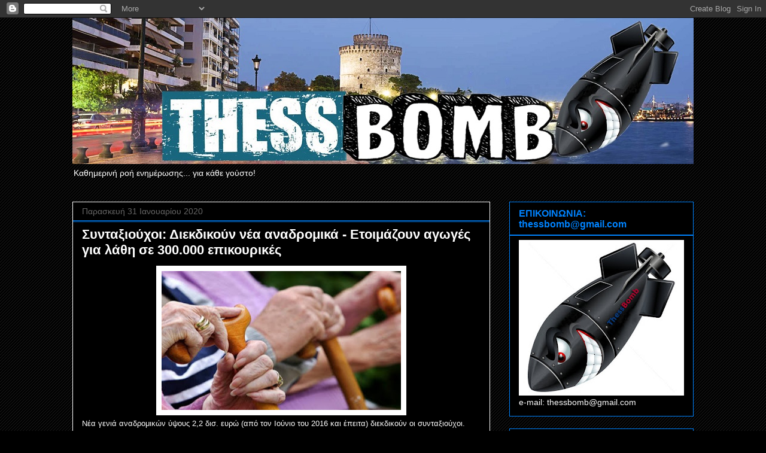

--- FILE ---
content_type: text/html; charset=UTF-8
request_url: https://thessbomb.blogspot.com/2020/01/300000.html
body_size: 25262
content:
<!DOCTYPE html>
<html class='v2' dir='ltr' lang='el'>
<head>
<link href='https://www.blogger.com/static/v1/widgets/4128112664-css_bundle_v2.css' rel='stylesheet' type='text/css'/>
<meta content='width=1100' name='viewport'/>
<meta content='text/html; charset=UTF-8' http-equiv='Content-Type'/>
<meta content='blogger' name='generator'/>
<link href='https://thessbomb.blogspot.com/favicon.ico' rel='icon' type='image/x-icon'/>
<link href='https://thessbomb.blogspot.com/2020/01/300000.html' rel='canonical'/>
<link rel="alternate" type="application/atom+xml" title="ThessBomb - Atom" href="https://thessbomb.blogspot.com/feeds/posts/default" />
<link rel="alternate" type="application/rss+xml" title="ThessBomb - RSS" href="https://thessbomb.blogspot.com/feeds/posts/default?alt=rss" />
<link rel="service.post" type="application/atom+xml" title="ThessBomb - Atom" href="https://www.blogger.com/feeds/6340612189112525801/posts/default" />

<link rel="alternate" type="application/atom+xml" title="ThessBomb - Atom" href="https://thessbomb.blogspot.com/feeds/8518494161120764685/comments/default" />
<!--Can't find substitution for tag [blog.ieCssRetrofitLinks]-->
<link href='https://blogger.googleusercontent.com/img/b/R29vZ2xl/AVvXsEgzOeQtDQj6kCHNZ5XzWxOkfrfUjix06ngQzafJnsgR9It5z4YoI8x8EQuJUMjapedDA9gh8F6ubaOTMxyFZpm4UAV3pwIdTfmWGHENrK6xf4G8qTxwkjVztxsuaW91YLCKBWLnPoVU4Y9g/s400/sintaxiouxoi2018.jpg' rel='image_src'/>
<meta content='https://thessbomb.blogspot.com/2020/01/300000.html' property='og:url'/>
<meta content='Συνταξιούχοι: Διεκδικούν νέα αναδρομικά - Ετοιμάζουν αγωγές για λάθη σε 300.000 επικουρικές' property='og:title'/>
<meta content='   Νέα γενιά αναδρομικών ύψους 2,2 δισ. ευρώ (από τον Ιούνιο του 2016 και έπειτα) διεκδικούν οι συνταξιούχοι.  Όπως αναφέρει το Ενιαίο Δίκτυ...' property='og:description'/>
<meta content='https://blogger.googleusercontent.com/img/b/R29vZ2xl/AVvXsEgzOeQtDQj6kCHNZ5XzWxOkfrfUjix06ngQzafJnsgR9It5z4YoI8x8EQuJUMjapedDA9gh8F6ubaOTMxyFZpm4UAV3pwIdTfmWGHENrK6xf4G8qTxwkjVztxsuaW91YLCKBWLnPoVU4Y9g/w1200-h630-p-k-no-nu/sintaxiouxoi2018.jpg' property='og:image'/>
<title>ThessBomb: Συνταξιούχοι: Διεκδικούν νέα αναδρομικά - Ετοιμάζουν αγωγές για λάθη σε 300.000 επικουρικές</title>
<style id='page-skin-1' type='text/css'><!--
/*
-----------------------------------------------
Blogger Template Style
Name:     Awesome Inc.
Designer: Tina Chen
URL:      tinachen.org
----------------------------------------------- */
/* Content
----------------------------------------------- */
body {
font: normal normal 13px Arial, Tahoma, Helvetica, FreeSans, sans-serif;
color: #ffffff;
background: #000000 url(//www.blogblog.com/1kt/awesomeinc/body_background_dark.png) repeat scroll top center;
}
html body .content-outer {
min-width: 0;
max-width: 100%;
width: 100%;
}
a:link {
text-decoration: none;
color: #a2c4c9;
}
a:visited {
text-decoration: none;
color: #a2c4c9;
}
a:hover {
text-decoration: underline;
color: #ff0000;
}
.body-fauxcolumn-outer .cap-top {
position: absolute;
z-index: 1;
height: 276px;
width: 100%;
background: transparent none repeat-x scroll top left;
_background-image: none;
}
/* Columns
----------------------------------------------- */
.content-inner {
padding: 0;
}
.header-inner .section {
margin: 0 16px;
}
.tabs-inner .section {
margin: 0 16px;
}
.main-inner {
padding-top: 30px;
}
.main-inner .column-center-inner,
.main-inner .column-left-inner,
.main-inner .column-right-inner {
padding: 0 5px;
}
*+html body .main-inner .column-center-inner {
margin-top: -30px;
}
#layout .main-inner .column-center-inner {
margin-top: 0;
}
/* Header
----------------------------------------------- */
.header-outer {
margin: 0 0 0 0;
background: transparent none repeat scroll 0 0;
}
.Header h1 {
font: normal bold 40px Arial, Tahoma, Helvetica, FreeSans, sans-serif;
color: #ffffff;
text-shadow: 0 0 -1px #000000;
}
.Header h1 a {
color: #ffffff;
}
.Header .description {
font: normal normal 14px Arial, Tahoma, Helvetica, FreeSans, sans-serif;
color: #ffffff;
}
.header-inner .Header .titlewrapper,
.header-inner .Header .descriptionwrapper {
padding-left: 0;
padding-right: 0;
margin-bottom: 0;
}
.header-inner .Header .titlewrapper {
padding-top: 22px;
}
/* Tabs
----------------------------------------------- */
.tabs-outer {
overflow: hidden;
position: relative;
background: #141414 none repeat scroll 0 0;
}
#layout .tabs-outer {
overflow: visible;
}
.tabs-cap-top, .tabs-cap-bottom {
position: absolute;
width: 100%;
border-top: 1px solid #141414;
}
.tabs-cap-bottom {
bottom: 0;
}
.tabs-inner .widget li a {
display: inline-block;
margin: 0;
padding: .6em 1.5em;
font: normal bold 14px Arial, Tahoma, Helvetica, FreeSans, sans-serif;
color: #ffffff;
border-top: 1px solid #141414;
border-bottom: 1px solid #141414;
border-left: 1px solid #141414;
height: 16px;
line-height: 16px;
}
.tabs-inner .widget li:last-child a {
border-right: 1px solid #141414;
}
.tabs-inner .widget li.selected a, .tabs-inner .widget li a:hover {
background: #444444 none repeat-x scroll 0 -100px;
color: #ffffff;
}
/* Headings
----------------------------------------------- */
h2 {
font: normal bold 16px Arial, Tahoma, Helvetica, FreeSans, sans-serif;
color: #0083ff;
}
/* Widgets
----------------------------------------------- */
.main-inner .section {
margin: 0 27px;
padding: 0;
}
.main-inner .column-left-outer,
.main-inner .column-right-outer {
margin-top: 0;
}
#layout .main-inner .column-left-outer,
#layout .main-inner .column-right-outer {
margin-top: 0;
}
.main-inner .column-left-inner,
.main-inner .column-right-inner {
background: transparent none repeat 0 0;
-moz-box-shadow: 0 0 0 rgba(0, 0, 0, .2);
-webkit-box-shadow: 0 0 0 rgba(0, 0, 0, .2);
-goog-ms-box-shadow: 0 0 0 rgba(0, 0, 0, .2);
box-shadow: 0 0 0 rgba(0, 0, 0, .2);
-moz-border-radius: 0;
-webkit-border-radius: 0;
-goog-ms-border-radius: 0;
border-radius: 0;
}
#layout .main-inner .column-left-inner,
#layout .main-inner .column-right-inner {
margin-top: 0;
}
.sidebar .widget {
font: normal normal 14px Arial, Tahoma, Helvetica, FreeSans, sans-serif;
color: #ffffff;
}
.sidebar .widget a:link {
color: #7fc1ff;
}
.sidebar .widget a:visited {
color: #7fc1ff;
}
.sidebar .widget a:hover {
color: #0083ff;
}
.sidebar .widget h2 {
text-shadow: 0 0 -1px #000000;
}
.main-inner .widget {
background-color: #000000;
border: 1px solid #0083ff;
padding: 0 15px 15px;
margin: 20px -16px;
-moz-box-shadow: 0 0 0 rgba(0, 0, 0, .2);
-webkit-box-shadow: 0 0 0 rgba(0, 0, 0, .2);
-goog-ms-box-shadow: 0 0 0 rgba(0, 0, 0, .2);
box-shadow: 0 0 0 rgba(0, 0, 0, .2);
-moz-border-radius: 0;
-webkit-border-radius: 0;
-goog-ms-border-radius: 0;
border-radius: 0;
}
.main-inner .widget h2 {
margin: 0 -15px;
padding: .6em 15px .5em;
border-bottom: 1px solid #0083ff;
}
.footer-inner .widget h2 {
padding: 0 0 .4em;
border-bottom: 1px solid #0083ff;
}
.main-inner .widget h2 + div, .footer-inner .widget h2 + div {
border-top: 1px solid #0083ff;
padding-top: 8px;
}
.main-inner .widget .widget-content {
margin: 0 -15px;
padding: 7px 15px 0;
}
.main-inner .widget ul, .main-inner .widget #ArchiveList ul.flat {
margin: -8px -15px 0;
padding: 0;
list-style: none;
}
.main-inner .widget #ArchiveList {
margin: -8px 0 0;
}
.main-inner .widget ul li, .main-inner .widget #ArchiveList ul.flat li {
padding: .5em 15px;
text-indent: 0;
color: #cccccc;
border-top: 1px solid #0083ff;
border-bottom: 1px solid #0083ff;
}
.main-inner .widget #ArchiveList ul li {
padding-top: .25em;
padding-bottom: .25em;
}
.main-inner .widget ul li:first-child, .main-inner .widget #ArchiveList ul.flat li:first-child {
border-top: none;
}
.main-inner .widget ul li:last-child, .main-inner .widget #ArchiveList ul.flat li:last-child {
border-bottom: none;
}
.post-body {
position: relative;
}
.main-inner .widget .post-body ul {
padding: 0 2.5em;
margin: .5em 0;
list-style: disc;
}
.main-inner .widget .post-body ul li {
padding: 0.25em 0;
margin-bottom: .25em;
color: #ffffff;
border: none;
}
.footer-inner .widget ul {
padding: 0;
list-style: none;
}
.widget .zippy {
color: #cccccc;
}
/* Posts
----------------------------------------------- */
body .main-inner .Blog {
padding: 0;
margin-bottom: 1em;
background-color: transparent;
border: none;
-moz-box-shadow: 0 0 0 rgba(0, 0, 0, 0);
-webkit-box-shadow: 0 0 0 rgba(0, 0, 0, 0);
-goog-ms-box-shadow: 0 0 0 rgba(0, 0, 0, 0);
box-shadow: 0 0 0 rgba(0, 0, 0, 0);
}
.main-inner .section:last-child .Blog:last-child {
padding: 0;
margin-bottom: 1em;
}
.main-inner .widget h2.date-header {
margin: 0 -15px 1px;
padding: 0 0 0 0;
font: normal normal 14px Arial, Tahoma, Helvetica, FreeSans, sans-serif;
color: #666666;
background: transparent none no-repeat scroll top left;
border-top: 0 solid #0083ff;
border-bottom: 1px solid #0083ff;
-moz-border-radius-topleft: 0;
-moz-border-radius-topright: 0;
-webkit-border-top-left-radius: 0;
-webkit-border-top-right-radius: 0;
border-top-left-radius: 0;
border-top-right-radius: 0;
position: static;
bottom: 100%;
right: 15px;
text-shadow: 0 0 -1px #000000;
}
.main-inner .widget h2.date-header span {
font: normal normal 14px Arial, Tahoma, Helvetica, FreeSans, sans-serif;
display: block;
padding: .5em 15px;
border-left: 0 solid #0083ff;
border-right: 0 solid #0083ff;
}
.date-outer {
position: relative;
margin: 30px 0 20px;
padding: 0 15px;
background-color: #000000;
border: 1px solid #ffffff;
-moz-box-shadow: 0 0 0 rgba(0, 0, 0, .2);
-webkit-box-shadow: 0 0 0 rgba(0, 0, 0, .2);
-goog-ms-box-shadow: 0 0 0 rgba(0, 0, 0, .2);
box-shadow: 0 0 0 rgba(0, 0, 0, .2);
-moz-border-radius: 0;
-webkit-border-radius: 0;
-goog-ms-border-radius: 0;
border-radius: 0;
}
.date-outer:first-child {
margin-top: 0;
}
.date-outer:last-child {
margin-bottom: 20px;
-moz-border-radius-bottomleft: 0;
-moz-border-radius-bottomright: 0;
-webkit-border-bottom-left-radius: 0;
-webkit-border-bottom-right-radius: 0;
-goog-ms-border-bottom-left-radius: 0;
-goog-ms-border-bottom-right-radius: 0;
border-bottom-left-radius: 0;
border-bottom-right-radius: 0;
}
.date-posts {
margin: 0 -15px;
padding: 0 15px;
clear: both;
}
.post-outer, .inline-ad {
border-top: 1px solid #ffffff;
margin: 0 -15px;
padding: 15px 15px;
}
.post-outer {
padding-bottom: 10px;
}
.post-outer:first-child {
padding-top: 0;
border-top: none;
}
.post-outer:last-child, .inline-ad:last-child {
border-bottom: none;
}
.post-body {
position: relative;
}
.post-body img {
padding: 8px;
background: #ffffff;
border: 1px solid transparent;
-moz-box-shadow: 0 0 0 rgba(0, 0, 0, .2);
-webkit-box-shadow: 0 0 0 rgba(0, 0, 0, .2);
box-shadow: 0 0 0 rgba(0, 0, 0, .2);
-moz-border-radius: 0;
-webkit-border-radius: 0;
border-radius: 0;
}
h3.post-title, h4 {
font: normal bold 22px Arial, Tahoma, Helvetica, FreeSans, sans-serif;
color: #ffffff;
}
h3.post-title a {
font: normal bold 22px Arial, Tahoma, Helvetica, FreeSans, sans-serif;
color: #ffffff;
}
h3.post-title a:hover {
color: #ff0000;
text-decoration: underline;
}
.post-header {
margin: 0 0 1em;
}
.post-body {
line-height: 1.4;
}
.post-outer h2 {
color: #ffffff;
}
.post-footer {
margin: 1.5em 0 0;
}
#blog-pager {
padding: 15px;
font-size: 120%;
background-color: #000000;
border: 1px solid #0083ff;
-moz-box-shadow: 0 0 0 rgba(0, 0, 0, .2);
-webkit-box-shadow: 0 0 0 rgba(0, 0, 0, .2);
-goog-ms-box-shadow: 0 0 0 rgba(0, 0, 0, .2);
box-shadow: 0 0 0 rgba(0, 0, 0, .2);
-moz-border-radius: 0;
-webkit-border-radius: 0;
-goog-ms-border-radius: 0;
border-radius: 0;
-moz-border-radius-topleft: 0;
-moz-border-radius-topright: 0;
-webkit-border-top-left-radius: 0;
-webkit-border-top-right-radius: 0;
-goog-ms-border-top-left-radius: 0;
-goog-ms-border-top-right-radius: 0;
border-top-left-radius: 0;
border-top-right-radius-topright: 0;
margin-top: 1em;
}
.blog-feeds, .post-feeds {
margin: 1em 0;
text-align: center;
color: #ffffff;
}
.blog-feeds a, .post-feeds a {
color: #a2c4c9;
}
.blog-feeds a:visited, .post-feeds a:visited {
color: #a2c4c9;
}
.blog-feeds a:hover, .post-feeds a:hover {
color: #ff0000;
}
.post-outer .comments {
margin-top: 2em;
}
/* Comments
----------------------------------------------- */
.comments .comments-content .icon.blog-author {
background-repeat: no-repeat;
background-image: url([data-uri]);
}
.comments .comments-content .loadmore a {
border-top: 1px solid #141414;
border-bottom: 1px solid #141414;
}
.comments .continue {
border-top: 2px solid #141414;
}
/* Footer
----------------------------------------------- */
.footer-outer {
margin: -0 0 -1px;
padding: 0 0 0;
color: #ffffff;
overflow: hidden;
}
.footer-fauxborder-left {
border-top: 1px solid #0083ff;
background: #000000 none repeat scroll 0 0;
-moz-box-shadow: 0 0 0 rgba(0, 0, 0, .2);
-webkit-box-shadow: 0 0 0 rgba(0, 0, 0, .2);
-goog-ms-box-shadow: 0 0 0 rgba(0, 0, 0, .2);
box-shadow: 0 0 0 rgba(0, 0, 0, .2);
margin: 0 -0;
}
/* Mobile
----------------------------------------------- */
body.mobile {
background-size: auto;
}
.mobile .body-fauxcolumn-outer {
background: transparent none repeat scroll top left;
}
*+html body.mobile .main-inner .column-center-inner {
margin-top: 0;
}
.mobile .main-inner .widget {
padding: 0 0 15px;
}
.mobile .main-inner .widget h2 + div,
.mobile .footer-inner .widget h2 + div {
border-top: none;
padding-top: 0;
}
.mobile .footer-inner .widget h2 {
padding: 0.5em 0;
border-bottom: none;
}
.mobile .main-inner .widget .widget-content {
margin: 0;
padding: 7px 0 0;
}
.mobile .main-inner .widget ul,
.mobile .main-inner .widget #ArchiveList ul.flat {
margin: 0 -15px 0;
}
.mobile .main-inner .widget h2.date-header {
right: 0;
}
.mobile .date-header span {
padding: 0.4em 0;
}
.mobile .date-outer:first-child {
margin-bottom: 0;
border: 1px solid #ffffff;
-moz-border-radius-topleft: 0;
-moz-border-radius-topright: 0;
-webkit-border-top-left-radius: 0;
-webkit-border-top-right-radius: 0;
-goog-ms-border-top-left-radius: 0;
-goog-ms-border-top-right-radius: 0;
border-top-left-radius: 0;
border-top-right-radius: 0;
}
.mobile .date-outer {
border-color: #ffffff;
border-width: 0 1px 1px;
}
.mobile .date-outer:last-child {
margin-bottom: 0;
}
.mobile .main-inner {
padding: 0;
}
.mobile .header-inner .section {
margin: 0;
}
.mobile .post-outer, .mobile .inline-ad {
padding: 5px 0;
}
.mobile .tabs-inner .section {
margin: 0 10px;
}
.mobile .main-inner .widget h2 {
margin: 0;
padding: 0;
}
.mobile .main-inner .widget h2.date-header span {
padding: 0;
}
.mobile .main-inner .widget .widget-content {
margin: 0;
padding: 7px 0 0;
}
.mobile #blog-pager {
border: 1px solid transparent;
background: #000000 none repeat scroll 0 0;
}
.mobile .main-inner .column-left-inner,
.mobile .main-inner .column-right-inner {
background: transparent none repeat 0 0;
-moz-box-shadow: none;
-webkit-box-shadow: none;
-goog-ms-box-shadow: none;
box-shadow: none;
}
.mobile .date-posts {
margin: 0;
padding: 0;
}
.mobile .footer-fauxborder-left {
margin: 0;
border-top: inherit;
}
.mobile .main-inner .section:last-child .Blog:last-child {
margin-bottom: 0;
}
.mobile-index-contents {
color: #ffffff;
}
.mobile .mobile-link-button {
background: #a2c4c9 none repeat scroll 0 0;
}
.mobile-link-button a:link, .mobile-link-button a:visited {
color: #ffffff;
}
.mobile .tabs-inner .PageList .widget-content {
background: transparent;
border-top: 1px solid;
border-color: #141414;
color: #ffffff;
}
.mobile .tabs-inner .PageList .widget-content .pagelist-arrow {
border-left: 1px solid #141414;
}

--></style>
<style id='template-skin-1' type='text/css'><!--
body {
min-width: 1070px;
}
.content-outer, .content-fauxcolumn-outer, .region-inner {
min-width: 1070px;
max-width: 1070px;
_width: 1070px;
}
.main-inner .columns {
padding-left: 0px;
padding-right: 340px;
}
.main-inner .fauxcolumn-center-outer {
left: 0px;
right: 340px;
/* IE6 does not respect left and right together */
_width: expression(this.parentNode.offsetWidth -
parseInt("0px") -
parseInt("340px") + 'px');
}
.main-inner .fauxcolumn-left-outer {
width: 0px;
}
.main-inner .fauxcolumn-right-outer {
width: 340px;
}
.main-inner .column-left-outer {
width: 0px;
right: 100%;
margin-left: -0px;
}
.main-inner .column-right-outer {
width: 340px;
margin-right: -340px;
}
#layout {
min-width: 0;
}
#layout .content-outer {
min-width: 0;
width: 800px;
}
#layout .region-inner {
min-width: 0;
width: auto;
}
body#layout div.add_widget {
padding: 8px;
}
body#layout div.add_widget a {
margin-left: 32px;
}
--></style>
<link href='https://www.blogger.com/dyn-css/authorization.css?targetBlogID=6340612189112525801&amp;zx=75f18e6c-b299-4618-803f-c02d8dea539d' media='none' onload='if(media!=&#39;all&#39;)media=&#39;all&#39;' rel='stylesheet'/><noscript><link href='https://www.blogger.com/dyn-css/authorization.css?targetBlogID=6340612189112525801&amp;zx=75f18e6c-b299-4618-803f-c02d8dea539d' rel='stylesheet'/></noscript>
<meta name='google-adsense-platform-account' content='ca-host-pub-1556223355139109'/>
<meta name='google-adsense-platform-domain' content='blogspot.com'/>

</head>
<body class='loading variant-dark'>
<div class='navbar section' id='navbar' name='Navbar'><div class='widget Navbar' data-version='1' id='Navbar1'><script type="text/javascript">
    function setAttributeOnload(object, attribute, val) {
      if(window.addEventListener) {
        window.addEventListener('load',
          function(){ object[attribute] = val; }, false);
      } else {
        window.attachEvent('onload', function(){ object[attribute] = val; });
      }
    }
  </script>
<div id="navbar-iframe-container"></div>
<script type="text/javascript" src="https://apis.google.com/js/platform.js"></script>
<script type="text/javascript">
      gapi.load("gapi.iframes:gapi.iframes.style.bubble", function() {
        if (gapi.iframes && gapi.iframes.getContext) {
          gapi.iframes.getContext().openChild({
              url: 'https://www.blogger.com/navbar/6340612189112525801?po\x3d8518494161120764685\x26origin\x3dhttps://thessbomb.blogspot.com',
              where: document.getElementById("navbar-iframe-container"),
              id: "navbar-iframe"
          });
        }
      });
    </script><script type="text/javascript">
(function() {
var script = document.createElement('script');
script.type = 'text/javascript';
script.src = '//pagead2.googlesyndication.com/pagead/js/google_top_exp.js';
var head = document.getElementsByTagName('head')[0];
if (head) {
head.appendChild(script);
}})();
</script>
</div></div>
<div class='body-fauxcolumns'>
<div class='fauxcolumn-outer body-fauxcolumn-outer'>
<div class='cap-top'>
<div class='cap-left'></div>
<div class='cap-right'></div>
</div>
<div class='fauxborder-left'>
<div class='fauxborder-right'></div>
<div class='fauxcolumn-inner'>
</div>
</div>
<div class='cap-bottom'>
<div class='cap-left'></div>
<div class='cap-right'></div>
</div>
</div>
</div>
<div class='content'>
<div class='content-fauxcolumns'>
<div class='fauxcolumn-outer content-fauxcolumn-outer'>
<div class='cap-top'>
<div class='cap-left'></div>
<div class='cap-right'></div>
</div>
<div class='fauxborder-left'>
<div class='fauxborder-right'></div>
<div class='fauxcolumn-inner'>
</div>
</div>
<div class='cap-bottom'>
<div class='cap-left'></div>
<div class='cap-right'></div>
</div>
</div>
</div>
<div class='content-outer'>
<div class='content-cap-top cap-top'>
<div class='cap-left'></div>
<div class='cap-right'></div>
</div>
<div class='fauxborder-left content-fauxborder-left'>
<div class='fauxborder-right content-fauxborder-right'></div>
<div class='content-inner'>
<header>
<div class='header-outer'>
<div class='header-cap-top cap-top'>
<div class='cap-left'></div>
<div class='cap-right'></div>
</div>
<div class='fauxborder-left header-fauxborder-left'>
<div class='fauxborder-right header-fauxborder-right'></div>
<div class='region-inner header-inner'>
<div class='header section' id='header' name='Κεφαλίδα'><div class='widget Header' data-version='1' id='Header1'>
<div id='header-inner'>
<a href='https://thessbomb.blogspot.com/' style='display: block'>
<img alt='ThessBomb' height='244px; ' id='Header1_headerimg' src='https://blogger.googleusercontent.com/img/b/R29vZ2xl/AVvXsEh8IFuv7L1ArzHxRQh-cDCFqh8jjsAEADRtrdFdjhz5w9_sBrGj8RplMY5WsEVZGjhvJLgfxijK6Ac_VRcc3dK4Onhx-Z7VakPvEd9J3ushctUoN9sGsKOP-R58JxWlExXgjCEp0Pyn2eSD/s1600/thessbomb+-new+logo-.jpg' style='display: block' width='1050px; '/>
</a>
<div class='descriptionwrapper'>
<p class='description'><span>Καθημερινή ροή ενημέρωσης... για κάθε γούστο!</span></p>
</div>
</div>
</div></div>
</div>
</div>
<div class='header-cap-bottom cap-bottom'>
<div class='cap-left'></div>
<div class='cap-right'></div>
</div>
</div>
</header>
<div class='tabs-outer'>
<div class='tabs-cap-top cap-top'>
<div class='cap-left'></div>
<div class='cap-right'></div>
</div>
<div class='fauxborder-left tabs-fauxborder-left'>
<div class='fauxborder-right tabs-fauxborder-right'></div>
<div class='region-inner tabs-inner'>
<div class='tabs no-items section' id='crosscol' name='Σε όλες τις στήλες'></div>
<div class='tabs no-items section' id='crosscol-overflow' name='Cross-Column 2'></div>
</div>
</div>
<div class='tabs-cap-bottom cap-bottom'>
<div class='cap-left'></div>
<div class='cap-right'></div>
</div>
</div>
<div class='main-outer'>
<div class='main-cap-top cap-top'>
<div class='cap-left'></div>
<div class='cap-right'></div>
</div>
<div class='fauxborder-left main-fauxborder-left'>
<div class='fauxborder-right main-fauxborder-right'></div>
<div class='region-inner main-inner'>
<div class='columns fauxcolumns'>
<div class='fauxcolumn-outer fauxcolumn-center-outer'>
<div class='cap-top'>
<div class='cap-left'></div>
<div class='cap-right'></div>
</div>
<div class='fauxborder-left'>
<div class='fauxborder-right'></div>
<div class='fauxcolumn-inner'>
</div>
</div>
<div class='cap-bottom'>
<div class='cap-left'></div>
<div class='cap-right'></div>
</div>
</div>
<div class='fauxcolumn-outer fauxcolumn-left-outer'>
<div class='cap-top'>
<div class='cap-left'></div>
<div class='cap-right'></div>
</div>
<div class='fauxborder-left'>
<div class='fauxborder-right'></div>
<div class='fauxcolumn-inner'>
</div>
</div>
<div class='cap-bottom'>
<div class='cap-left'></div>
<div class='cap-right'></div>
</div>
</div>
<div class='fauxcolumn-outer fauxcolumn-right-outer'>
<div class='cap-top'>
<div class='cap-left'></div>
<div class='cap-right'></div>
</div>
<div class='fauxborder-left'>
<div class='fauxborder-right'></div>
<div class='fauxcolumn-inner'>
</div>
</div>
<div class='cap-bottom'>
<div class='cap-left'></div>
<div class='cap-right'></div>
</div>
</div>
<!-- corrects IE6 width calculation -->
<div class='columns-inner'>
<div class='column-center-outer'>
<div class='column-center-inner'>
<div class='main section' id='main' name='Κύριος'><div class='widget Blog' data-version='1' id='Blog1'>
<div class='blog-posts hfeed'>

          <div class="date-outer">
        
<h2 class='date-header'><span>Παρασκευή 31 Ιανουαρίου 2020</span></h2>

          <div class="date-posts">
        
<div class='post-outer'>
<div class='post hentry uncustomized-post-template' itemprop='blogPost' itemscope='itemscope' itemtype='http://schema.org/BlogPosting'>
<meta content='https://blogger.googleusercontent.com/img/b/R29vZ2xl/AVvXsEgzOeQtDQj6kCHNZ5XzWxOkfrfUjix06ngQzafJnsgR9It5z4YoI8x8EQuJUMjapedDA9gh8F6ubaOTMxyFZpm4UAV3pwIdTfmWGHENrK6xf4G8qTxwkjVztxsuaW91YLCKBWLnPoVU4Y9g/s400/sintaxiouxoi2018.jpg' itemprop='image_url'/>
<meta content='6340612189112525801' itemprop='blogId'/>
<meta content='8518494161120764685' itemprop='postId'/>
<a name='8518494161120764685'></a>
<h3 class='post-title entry-title' itemprop='name'>
Συνταξιούχοι: Διεκδικούν νέα αναδρομικά - Ετοιμάζουν αγωγές για λάθη σε 300.000 επικουρικές
</h3>
<div class='post-header'>
<div class='post-header-line-1'></div>
</div>
<div class='post-body entry-content' id='post-body-8518494161120764685' itemprop='description articleBody'>
<div dir="ltr" style="text-align: left;" trbidi="on">
<div class="separator" style="clear: both; text-align: center;">
<a href="https://blogger.googleusercontent.com/img/b/R29vZ2xl/AVvXsEgzOeQtDQj6kCHNZ5XzWxOkfrfUjix06ngQzafJnsgR9It5z4YoI8x8EQuJUMjapedDA9gh8F6ubaOTMxyFZpm4UAV3pwIdTfmWGHENrK6xf4G8qTxwkjVztxsuaW91YLCKBWLnPoVU4Y9g/s1600/sintaxiouxoi2018.jpg" imageanchor="1" style="margin-left: 1em; margin-right: 1em;"><img border="0" data-original-height="350" data-original-width="600" height="232" src="https://blogger.googleusercontent.com/img/b/R29vZ2xl/AVvXsEgzOeQtDQj6kCHNZ5XzWxOkfrfUjix06ngQzafJnsgR9It5z4YoI8x8EQuJUMjapedDA9gh8F6ubaOTMxyFZpm4UAV3pwIdTfmWGHENrK6xf4G8qTxwkjVztxsuaW91YLCKBWLnPoVU4Y9g/s400/sintaxiouxoi2018.jpg" width="400" /></a></div>
Νέα γενιά αναδρομικών ύψους 2,2 δισ. ευρώ (από τον Ιούνιο του 2016 και έπειτα) διεκδικούν οι συνταξιούχοι.<br />
Όπως αναφέρει το Ενιαίο Δίκτυο Συνταξιούχων σε ανακοίνωσή του, πρόκειται για 300.000 επικουρικές συντάξεις που επανυπολογίστηκαν λάθος όταν ήταν σε ισχύ ο Νόμος Κατρούγκαλου <br />
<a name="more"></a>καθώς προκύπτουν διαφορές από 80 ευρώ έως και 340 ευρώ ανά μήνα (με μέσο όρο 170 ευρώ τον μήνα). Μάλιστα οι συνταξιούχοι προχωρούν σε αγωγές και μηνύσεις.<br />
<br />
Επιπλέον υπενθυμίζεται ότι περίπου 1 εκατ. συνταξιούχοι περιμένουν αυξήσεις και αναδρομικά από την 1η Οκτωβρίου του 2019 τα οποία προκύπτουν από τις νέες διατάξεις του νομοσχεδίου ενώ σημειώνεται ότι έως τον Μάιο αναμένεται να δημοσιευθεί η απόφαση για τα παλιά αναδρομικά των συνταξιούχων ( πριν από τον Νόμο Κατρούγκαλο).</div>
<div style='clear: both;'></div>
</div>
<div class='post-footer'>
<div class='post-footer-line post-footer-line-1'>
<span class='post-author vcard'>
</span>
<span class='post-timestamp'>
Αναρτήθηκε στις
<meta content='https://thessbomb.blogspot.com/2020/01/300000.html' itemprop='url'/>
<a class='timestamp-link' href='https://thessbomb.blogspot.com/2020/01/300000.html' rel='bookmark' title='permanent link'><abbr class='published' itemprop='datePublished' title='2020-01-31T16:30:00+02:00'>Παρασκευή, Ιανουαρίου 31, 2020</abbr></a>
</span>
<span class='post-comment-link'>
</span>
<span class='post-icons'>
<span class='item-control blog-admin pid-655861373'>
<a href='https://www.blogger.com/post-edit.g?blogID=6340612189112525801&postID=8518494161120764685&from=pencil' title='Επεξεργασία ανάρτησης'>
<img alt='' class='icon-action' height='18' src='https://resources.blogblog.com/img/icon18_edit_allbkg.gif' width='18'/>
</a>
</span>
</span>
<div class='post-share-buttons goog-inline-block'>
<a class='goog-inline-block share-button sb-email' href='https://www.blogger.com/share-post.g?blogID=6340612189112525801&postID=8518494161120764685&target=email' target='_blank' title='Αποστολή με μήνυμα ηλεκτρονικού ταχυδρομείου
'><span class='share-button-link-text'>Αποστολή με μήνυμα ηλεκτρονικού ταχυδρομείου
</span></a><a class='goog-inline-block share-button sb-blog' href='https://www.blogger.com/share-post.g?blogID=6340612189112525801&postID=8518494161120764685&target=blog' onclick='window.open(this.href, "_blank", "height=270,width=475"); return false;' target='_blank' title='BlogThis!'><span class='share-button-link-text'>BlogThis!</span></a><a class='goog-inline-block share-button sb-twitter' href='https://www.blogger.com/share-post.g?blogID=6340612189112525801&postID=8518494161120764685&target=twitter' target='_blank' title='Κοινοποίηση στο X'><span class='share-button-link-text'>Κοινοποίηση στο X</span></a><a class='goog-inline-block share-button sb-facebook' href='https://www.blogger.com/share-post.g?blogID=6340612189112525801&postID=8518494161120764685&target=facebook' onclick='window.open(this.href, "_blank", "height=430,width=640"); return false;' target='_blank' title='Μοιραστείτε το στο Facebook'><span class='share-button-link-text'>Μοιραστείτε το στο Facebook</span></a><a class='goog-inline-block share-button sb-pinterest' href='https://www.blogger.com/share-post.g?blogID=6340612189112525801&postID=8518494161120764685&target=pinterest' target='_blank' title='Κοινοποίηση στο Pinterest'><span class='share-button-link-text'>Κοινοποίηση στο Pinterest</span></a>
</div>
</div>
<div class='post-footer-line post-footer-line-2'>
<span class='post-labels'>
</span>
</div>
<div class='post-footer-line post-footer-line-3'>
<span class='post-location'>
</span>
</div>
</div>
</div>
<div class='comments' id='comments'>
<a name='comments'></a>
<h4>Δεν υπάρχουν σχόλια:</h4>
<div id='Blog1_comments-block-wrapper'>
<dl class='avatar-comment-indent' id='comments-block'>
</dl>
</div>
<p class='comment-footer'>
<div class='comment-form'>
<a name='comment-form'></a>
<h4 id='comment-post-message'>Δημοσίευση σχολίου</h4>
<p>ΤΑ ΣΧΟΛΙΑ ΑΝΑΡΤΩΝΤΑΙ ME ΜΙΚΡΗ ΚΑΘΥΣΤΕΡΗΣΗ ΚΑΙ ΚΑΤΟΠΙΝ ΕΛΕΓΧΟΥ</p>
<a href='https://www.blogger.com/comment/frame/6340612189112525801?po=8518494161120764685&hl=el&saa=85391&origin=https://thessbomb.blogspot.com' id='comment-editor-src'></a>
<iframe allowtransparency='true' class='blogger-iframe-colorize blogger-comment-from-post' frameborder='0' height='410px' id='comment-editor' name='comment-editor' src='' width='100%'></iframe>
<script src='https://www.blogger.com/static/v1/jsbin/1345082660-comment_from_post_iframe.js' type='text/javascript'></script>
<script type='text/javascript'>
      BLOG_CMT_createIframe('https://www.blogger.com/rpc_relay.html');
    </script>
</div>
</p>
</div>
</div>

        </div></div>
      
</div>
<div class='blog-pager' id='blog-pager'>
<span id='blog-pager-newer-link'>
<a class='blog-pager-newer-link' href='https://thessbomb.blogspot.com/2020/01/15-11-12.html' id='Blog1_blog-pager-newer-link' title='Νεότερη ανάρτηση'>Νεότερη ανάρτηση</a>
</span>
<span id='blog-pager-older-link'>
<a class='blog-pager-older-link' href='https://thessbomb.blogspot.com/2020/01/blog-post_8045.html' id='Blog1_blog-pager-older-link' title='Παλαιότερη Ανάρτηση'>Παλαιότερη Ανάρτηση</a>
</span>
<a class='home-link' href='https://thessbomb.blogspot.com/'>Αρχική σελίδα</a>
</div>
<div class='clear'></div>
<div class='post-feeds'>
<div class='feed-links'>
Εγγραφή σε:
<a class='feed-link' href='https://thessbomb.blogspot.com/feeds/8518494161120764685/comments/default' target='_blank' type='application/atom+xml'>Σχόλια ανάρτησης (Atom)</a>
</div>
</div>
</div></div>
</div>
</div>
<div class='column-left-outer'>
<div class='column-left-inner'>
<aside>
</aside>
</div>
</div>
<div class='column-right-outer'>
<div class='column-right-inner'>
<aside>
<div class='sidebar section' id='sidebar-right-1'><div class='widget Image' data-version='1' id='Image3'>
<h2>ΕΠΙΚΟΙΝΩΝΙΑ: thessbomb@gmail.com</h2>
<div class='widget-content'>
<a href='https://thessbomb.blogspot.gr/'>
<img alt='ΕΠΙΚΟΙΝΩΝΙΑ: thessbomb@gmail.com' height='260' id='Image3_img' src='https://blogger.googleusercontent.com/img/b/R29vZ2xl/AVvXsEjAFLAiWvlSufMi9EYjAtz0P6pzs5Po6V9D7Ey9KUYibvbL36dCiBnoMOVJCnZsPm9bYmYP1ELPa0PGO3tb2W1WFVTFU81hCVyySvbO1lCto4WiTu8VXTaJSrrMPf3nrUHonRvDgIlq6JI/s276/air-Thessbomb.jpg' width='276'/>
</a>
<br/>
<span class='caption'>e-mail: thessbomb@gmail.com</span>
</div>
<div class='clear'></div>
</div><div class='widget Image' data-version='1' id='Image16'>
<h2>ΕΙΝΑΙ ΑΣΦΑΛΙΣΜΕΝΟ;</h2>
<div class='widget-content'>
<a href='https://thessbomb.blogspot.com/2019/01/blog-post_745.html'>
<img alt='ΕΙΝΑΙ ΑΣΦΑΛΙΣΜΕΝΟ;' height='166' id='Image16_img' src='https://blogger.googleusercontent.com/img/b/R29vZ2xl/AVvXsEjw9UrECSdA1MLJJdXjAFoVlyNlCAM0nNvhskrhP86vVGuUhmgTQpCRa3qcxdnodfdQ3AuVrQGwNC2OUSRtI_avlRwt0RQkS7Mbq9NH1OLnlNj7qIs_6VykqF8QsxkHWFXlgu6WNLVoxjvj/s276/eco-motors-drives-asfaleia-autokinitou.jpg' width='276'/>
</a>
<br/>
<span class='caption'>Δείτε εδώ εάν είναι και φαίνεται ασφαλισμένο το αυτοκίνητό σας (κλικ στην εικόνα)</span>
</div>
<div class='clear'></div>
</div><div class='widget HTML' data-version='1' id='HTML6'>
<h2 class='title'>ΕΦΗΜΕΡΕΥΟΝΤΑ ΝΟΣΟΚΟΜΕΙΑ ΘΕΣΣΑΛΟΝΙΚΗΣ</h2>
<div class='widget-content'>
<a href="http://www.vrisko.gr/efimeries-nosokomeion?SelectedCity=thessalonikh" target="_blank"><img src="https://lh3.googleusercontent.com/blogger_img_proxy/[base64]s0-d" border="0" alt="Εφημερεύοντα Νοσοκομεία ΘΕΣΣΑΛΟΝΙΚΗ"></a>
</div>
<div class='clear'></div>
</div><div class='widget HTML' data-version='1' id='HTML11'>
<h2 class='title'>ΕΦΗΜΕΡΕΥΟΝΤΑ ΝΟΣΟΚΟΜΕΙΑ ΣΕ ΟΛΗ ΤΗΝ ΕΛΛΑΔΑ</h2>
<div class='widget-content'>
<a href="http://www.vrisko.gr/efimeries-nosokomeion" target="_blank"><img src="https://lh3.googleusercontent.com/blogger_img_proxy/AEn0k_uBgr4jflrItRuk8fKZevMnL5m6ynA1FLIe5DvOxulQ5LZd4vhBv56ct8MchoNKEQ4_NT4oVjNHLsIi70HvPHH2AfG0Uj9neOZk-eUFcbtuHp5j2yD7t-ffhjo2TglYLBWbyQ=s0-d" border="0" alt="Εφημερεύοντα Νοσοκομεία σε όλη την Ελλάδα"></a>
</div>
<div class='clear'></div>
</div><div class='widget HTML' data-version='1' id='HTML9'>
<h2 class='title'>ΕΦΗΜΕΡΕΥΟΝΤΑ ΦΑΡΜΑΚΕΙΑ ΣΕ ΟΛΗ ΤΗΝ ΕΛΛΑΔΑ</h2>
<div class='widget-content'>
<a href="http://www.vrisko.gr/efimeries-farmakeion" target="_blank"><img src="https://lh3.googleusercontent.com/blogger_img_proxy/AEn0k_vZhELPyyFbKEVxEHEmpSIgRjZKuTBaiiCSa5SWxTonyjPPfCk4MO1iQbd-A4bBianvMeGgdUYQcXeDTWN-6Y7HkEUbtmT3JxxF_a5QB8LpFKVllUdXvnE6QhwzhsZFhX0eMLE=s0-d" border="0" alt="Εφημερεύοντα Φαρμακεία σε όλη την Ελλάδα"></a>
</div>
<div class='clear'></div>
</div><div class='widget HTML' data-version='1' id='HTML5'>
<h2 class='title'>Ο ΚΑΙΡΟΣ ΣΤΗ ΘΕΣΣΑΛΟΝΙΚΗ</h2>
<div class='widget-content'>
<!-- weather widget start --><div id="m-booked-bl-simple-week-vertical-39616"> <div class="booked-wzs-160-275 weather-customize" style="background-color:#137AE9; width:275px;" id="width3 " > <a target="_blank" class="booked-wzs-top-160-275" href="https://www.booked.net/"><img src="//s.bookcdn.com/images/letter/s5.gif" alt="booked.net" /></a> <div class="booked-wzs-160-275_in"> <div class="booked-wzs-160-275-data"> <div class="booked-wzs-160-275-left-img wrz-22"></div> <div class="booked-wzs-160-275-right"> <div class="booked-wzs-day-deck"> <div class="booked-wzs-day-val"> <div class="booked-wzs-day-number"><span class="plus">+</span>2</div> <div class="booked-wzs-day-dergee"> <div class="booked-wzs-day-dergee-val">&deg;</div> <div class="booked-wzs-day-dergee-name">C</div> </div> </div> <div class="booked-wzs-day"> <div class="booked-wzs-day-d"><span class="plus">+</span>2&deg;</div> <div class="booked-wzs-day-n"><span class="plus">+</span>1&deg;</div> </div> </div> <div class="booked-wzs-160-275-info"> <div class="booked-wzs-160-275-city smolest">Θεσσαλονίκη</div> <div class="booked-wzs-160-275-date">Πέμπτη, 03</div> </div> </div> </div> <a target="_blank" href="https://ibooked.gr/weather/thessaloniki-18520" class="booked-wzs-bottom-160-275" > <table cellpadding="0" cellspacing="0" class="booked-wzs-table-160"> <tr> <td class="week-day"> <span class="week-day-txt">Τετάρτη</span></td> <td class="week-day-ico"><div class="wrz-sml wrzs-03"></div></td> <td class="week-day-val"><span class="plus">+</span>2&deg;</td> <td class="week-day-val"><span class="plus">+</span>1&deg;</td> </tr> <tr> <td class="week-day"> <span class="week-day-txt">Παρασκευή</span></td> <td class="week-day-ico"><div class="wrz-sml wrzs-22"></div></td> <td class="week-day-val">0&deg;</td> <td class="week-day-val">-7&deg;</td> </tr> <tr> <td class="week-day"> <span class="week-day-txt">Σάββατο</span></td> <td class="week-day-ico"><div class="wrz-sml wrzs-01"></div></td> <td class="week-day-val">-1&deg;</td> <td class="week-day-val">-11&deg;</td> </tr> <tr> <td class="week-day"> <span class="week-day-txt">Κυριακή</span></td> <td class="week-day-ico"><div class="wrz-sml wrzs-22"></div></td> <td class="week-day-val"><span class="plus">+</span>2&deg;</td> <td class="week-day-val">-5&deg;</td> </tr> <tr> <td class="week-day"> <span class="week-day-txt">Δευτέρα</span></td> <td class="week-day-ico"><div class="wrz-sml wrzs-01"></div></td> <td class="week-day-val"><span class="plus">+</span>2&deg;</td> <td class="week-day-val">-6&deg;</td> </tr> <tr> <td class="week-day"> <span class="week-day-txt">Τρίτη</span></td> <td class="week-day-ico"><div class="wrz-sml wrzs-01"></div></td> <td class="week-day-val"><span class="plus">+</span>7&deg;</td> <td class="week-day-val">-6&deg;</td> </tr> </table> <div class="booked-wzs-center"> <span class="booked-wzs-bottom-l">Πρόγνωση 7 ημερών</span> </div> </a> </div> </div><script type="text/javascript"> var css_file=document.createElement("link"); css_file.setAttribute("rel","stylesheet"); css_file.setAttribute("type","text/css"); css_file.setAttribute("href",'https://s.bookcdn.com/css/w/booked-wzs-widget-160x275.css?v=0.0.1'); document.getElementsByTagName("head")[0].appendChild(css_file); function setWidgetData(data) { if(typeof(data) != 'undefined' && data.results.length > 0) { for(var i = 0; i < data.results.length; ++i) { var objMainBlock = document.getElementById('m-booked-bl-simple-week-vertical-39616'); if(objMainBlock !== null) { var copyBlock = document.getElementById('m-bookew-weather-copy-'+data.results[i].widget_type); objMainBlock.innerHTML = data.results[i].html_code; if(copyBlock !== null) objMainBlock.appendChild(copyBlock); } } } else { alert('data=undefined||data.results is empty'); } } </script> <script type="text/javascript" charset="UTF-8" src="https://widgets.booked.net/weather/info?action=get_weather_info&ver=6&cityID=18520&type=4&scode=124&ltid=3458&domid=595&anc_id=97917&cmetric=1&wlangID=19&color=137AE9&wwidth=275&header_color=ffffff&text_color=333333&link_color=08488D&border_form=1&footer_color=ffffff&footer_text_color=333333&transparent=0"></script><!-- weather widget end --></div>
</div>
<div class='clear'></div>
</div><div class='widget HTML' data-version='1' id='HTML4'>
<h2 class='title'>Ο ΚΑΙΡΟΣ ΣΤΗΝ ΑΘΗΝΑ</h2>
<div class='widget-content'>
<!-- weather widget start --><div id="m-booked-bl-simple-week-vertical-2240"> <div class="booked-wzs-160-275 weather-customize" style="background-color:#137AE9; width:275px;" id="width3 " > <a target="_blank" class="booked-wzs-top-160-275" href="http://www.booked.net/"><img src="//s.bookcdn.com/images/letter/s5.gif" alt="http://www.booked.net" /></a> <div class="booked-wzs-160-275_in"> <div class="booked-wzs-160-275-data"> <div class="booked-wzs-160-275-left-img wrz-01"></div> <div class="booked-wzs-160-275-right"> <div class="booked-wzs-day-deck"> <div class="booked-wzs-day-val"> <div class="booked-wzs-day-number"><span class="plus">+</span>29</div> <div class="booked-wzs-day-dergee"> <div class="booked-wzs-day-dergee-val">&deg;</div> <div class="booked-wzs-day-dergee-name">C</div> </div> </div> <div class="booked-wzs-day"> <div class="booked-wzs-day-d"><span class="plus">+</span>29&deg;</div> <div class="booked-wzs-day-n"><span class="plus">+</span>27&deg;</div> </div> </div> <div class="booked-wzs-160-275-info"> <div class="booked-wzs-160-275-city">Αθήνα</div> <div class="booked-wzs-160-275-date">Κυριακή, 27</div> </div> </div> </div> <a target="_blank" href="http://ibooked.gr/weather/athens-18328" class="booked-wzs-bottom-160-275" > <table cellpadding="0" cellspacing="0" class="booked-wzs-table-160"> <tr> <td class="week-day"> <span class="week-day-txt">Παρασκευή</span></td> <td class="week-day-ico"><div class="wrz-sml wrzs-01"></div></td> <td class="week-day-val"><span class="plus">+</span>29&deg;</td> <td class="week-day-val"><span class="plus">+</span>27&deg;</td> </tr> <tr> <td class="week-day"> <span class="week-day-txt">Σάββατο</span></td> <td class="week-day-ico"><div class="wrz-sml wrzs-01"></div></td> <td class="week-day-val"><span class="plus">+</span>27&deg;</td> <td class="week-day-val"><span class="plus">+</span>24&deg;</td> </tr> <tr> <td class="week-day"> <span class="week-day-txt">Δευτέρα</span></td> <td class="week-day-ico"><div class="wrz-sml wrzs-01"></div></td> <td class="week-day-val"><span class="plus">+</span>29&deg;</td> <td class="week-day-val"><span class="plus">+</span>24&deg;</td> </tr> <tr> <td class="week-day"> <span class="week-day-txt">Τρίτη</span></td> <td class="week-day-ico"><div class="wrz-sml wrzs-01"></div></td> <td class="week-day-val"><span class="plus">+</span>31&deg;</td> <td class="week-day-val"><span class="plus">+</span>24&deg;</td> </tr> <tr> <td class="week-day"> <span class="week-day-txt">Τετάρτη</span></td> <td class="week-day-ico"><div class="wrz-sml wrzs-01"></div></td> <td class="week-day-val"><span class="plus">+</span>29&deg;</td> <td class="week-day-val"><span class="plus">+</span>26&deg;</td> </tr> <tr> <td class="week-day"> <span class="week-day-txt">Πέμπτη</span></td> <td class="week-day-ico"><div class="wrz-sml wrzs-01"></div></td> <td class="week-day-val"><span class="plus">+</span>28&deg;</td> <td class="week-day-val"><span class="plus">+</span>26&deg;</td> </tr> </table> <div class="booked-wzs-center"> <span class="booked-wzs-bottom-l">Πρόγνωση 7 ημερών</span> </div> </a> </div> </div><script type="text/javascript"> var css_file=document.createElement("link"); css_file.setAttribute("rel","stylesheet"); css_file.setAttribute("type","text/css"); css_file.setAttribute("href",'https://s.bookcdn.com/css/w/booked-wzs-widget-160x275.css?v=0.0.1'); document.getElementsByTagName("head")[0].appendChild(css_file); function setWidgetData(data) { if(typeof(data) != 'undefined' && data.results.length > 0) { for(var i = 0; i < data.results.length; ++i) { var objMainBlock = document.getElementById('m-booked-bl-simple-week-vertical-2240'); if(objMainBlock !== null) { var copyBlock = document.getElementById('m-bookew-weather-copy-'+data.results[i].widget_type); objMainBlock.innerHTML = data.results[i].html_code; if(copyBlock !== null) objMainBlock.appendChild(copyBlock); } } } else { alert('data=undefined||data.results is empty'); } } </script> <script type="text/javascript" charset="UTF-8" src="https://widgets.booked.net/weather/info?action=get_weather_info&ver=6&cityID=18328&type=4&scode=124&ltid=3458&domid=595&anc_id=58983&cmetric=1&wlangID=19&color=137AE9&wwidth=275&header_color=ffffff&text_color=333333&link_color=08488D&border_form=1&footer_color=ffffff&footer_text_color=333333&transparent=0"></script><!-- weather widget end --></div>
</div>
<div class='clear'></div>
</div><div class='widget HTML' data-version='1' id='HTML3'>
<h2 class='title'>ΓΙΟΡΤΑΖΟΥΝ:</h2>
<div class='widget-content'>
<div style="width:275px;text-align:center;"><iframe src="//www.eortologio.net/widget.php?color=eeeeee&color2=0A50D5&bgcolor=042E68&width=275&height=300"	
			 width="275" height="300" scrolling=no marginwidth=0 marginheight=0 frameborder=0 border=0 style="border:0;margin:0;padding:0;"></iframe><a style="font-size:13px;color:#404040;text-decoration:none;text-shadow: 0px 1px 0px #F0F0F0" href="//www.eortologio.net" target="_blank">Εορτολόγιο</a> &#160;</div>
</div>
<div class='clear'></div>
</div><div class='widget HTML' data-version='1' id='HTML1'>
<h2 class='title'>ΠΟΛΙΤΙΚΕΣ ΕΦΗΜΕΡΙΔΕΣ</h2>
<div class='widget-content'>
<div align="center"><iframe src="https://www.protoselidaefimeridon.gr/customticker.php?category=politikes&width=265&height=340&color=FFFFFF&effect=rain&uri=http%3A%2F%2F" width="275" height="350" scrolling="no" frameborder="no" align="middle" style="padding: 0; margin: 0;overflow: hidden;  "></iframe><div align="center"><a href="http://www.protoselidaefimeridon.gr" target="blank">πρωτοσέλιδα</a></div></div>
</div>
<div class='clear'></div>
</div><div class='widget HTML' data-version='1' id='HTML8'>
<h2 class='title'>ΟΙΚΟΝΟΜΙΚΕΣ ΕΦΗΜΕΡΙΔΕΣ</h2>
<div class='widget-content'>
<div align="center"><iframe src="https://www.protoselidaefimeridon.gr/customticker.php?category=oikonomikes&width=265&height=340&color=FFFFFF&effect=rain&uri=http%3A%2F%2F" width="275" height="350" scrolling="no" frameborder="no" align="middle" style="padding: 0; margin: 0;overflow: hidden;  "></iframe><div align="center"><a href="http://www.protoselidaefimeridon.gr" target="blank">πρωτοσέλιδα</a></div></div>
</div>
<div class='clear'></div>
</div><div class='widget HTML' data-version='1' id='HTML2'>
<h2 class='title'>ΑΘΛΗΤΙΚΕΣ ΕΦΗΜΕΡΙΔΕΣ</h2>
<div class='widget-content'>
<div align="center"><iframe src="https://www.protoselidaefimeridon.gr/customticker.php?category=athlitikes&width=265&height=340&color=FFFFFF&effect=rain&uri=http%3A%2F%2F" width="275" height="350" scrolling="no" frameborder="no" align="middle" style="padding: 0; margin: 0;overflow: hidden;  "></iframe><div align="center"><a href="http://www.protoselidaefimeridon.gr" target="blank">πρωτοσέλιδα</a></div></div>
</div>
<div class='clear'></div>
</div><div class='widget PopularPosts' data-version='1' id='PopularPosts1'>
<h2>Δημοφιλείς αναρτήσεις</h2>
<div class='widget-content popular-posts'>
<ul>
<li>
<div class='item-content'>
<div class='item-thumbnail'>
<a href='https://thessbomb.blogspot.com/2013/08/blog-post_2373.html' target='_blank'>
<img alt='' border='0' src='https://blogger.googleusercontent.com/img/b/R29vZ2xl/AVvXsEgYdEUPEzbd3rR1B32OCxVUz4PlrkBCrDBgZt3Jtk25FPSmQXcRw_S6QAtC23DHbYD560sedsbGiXMLUCkeb6HPysNyh_32Uhx6p-VKrR6i4r3nkBoT5sB97ZKGO8WxXl3z8WZQodR9FS5f/w72-h72-p-k-no-nu/images.jpg'/>
</a>
</div>
<div class='item-title'><a href='https://thessbomb.blogspot.com/2013/08/blog-post_2373.html'>ΘΕΛΕΤΕ ΝΑ ΜΑΘΕΤΕ ΣΕ ΠΟΙΟΝ ΑΝΗΚΕΙ Ο ΑΡΙΘΜΟΣ ΤΗΛΕΦΩΝΟΥ ΠΟΥ ΣΑΣ ΚΑΛΕΣΕ;</a></div>
<div class='item-snippet'>   Στην περίπτωση που δείτε μια κλήση στο σταθερό ή το κινητό σας τηλέφωνο και δεν γνωρίζετε σε ποιόν ανήκει το νούμερο μπορείτε να δοκιμάσε...</div>
</div>
<div style='clear: both;'></div>
</li>
<li>
<div class='item-content'>
<div class='item-thumbnail'>
<a href='https://thessbomb.blogspot.com/2025/12/to-deepfake.html' target='_blank'>
<img alt='' border='0' src='https://blogger.googleusercontent.com/img/b/R29vZ2xl/AVvXsEjhHu87PI3MIgUqD1rQWi5AGbDFGCKPBpZuQqm2de5-uk9UIKdL9i8E_JdE64J3EwZ6_9zkVZPNcle13IkEU_p95EtYmEGCklIeAQgL-rJkSkIUlqdxO5xLFeiB3tShWrl7R5nw2aDgZY0i1DFH09tF50ysRdqUwIk7KPrUa2FaH2qNUNt_Bmaok1qF_uk/w72-h72-p-k-no-nu/337644070852.jpg'/>
</a>
</div>
<div class='item-title'><a href='https://thessbomb.blogspot.com/2025/12/to-deepfake.html'>To ΑΙ &#171;απογειώνει&#187; το ηλεκτρονικό έγκλημα - Aπίστευτη deepfake απάτη σε βάρος βρετανικής πολυεθνικής</a></div>
<div class='item-snippet'>Η τεχνητή νοημοσύνη, η ραγδαία εξέλιξη της οποίας &#171;υπόσχεται&#187; να αλλάξει τον κόσμο, τα έχει ήδη καταφέρει στο πεδίο του ηλεκτρονικού εγκλήμα...</div>
</div>
<div style='clear: both;'></div>
</li>
<li>
<div class='item-content'>
<div class='item-thumbnail'>
<a href='https://thessbomb.blogspot.com/2025/12/blog-post_5681.html' target='_blank'>
<img alt='' border='0' src='https://blogger.googleusercontent.com/img/b/R29vZ2xl/AVvXsEg8mQrBX_EUD7zUGTcfN1IvbBlBPRvd_XXf7NOuxxqMIzbwHCoiPm_3PNtmdLZF6dAlpUK8UyvC69-0hASMZvyw1Txso8K7znaUyIbxjH4h_6mSMCzRGmlNWqD12mqebhR1XRqF19WXtPw3hUBLZ0hcmb_cG3Ky25knxMMm89XvwTvhSEHUX4o5KxVM6QQ/w72-h72-p-k-no-nu/DRISKAS%20SEASON%201.jpg'/>
</a>
</div>
<div class='item-title'><a href='https://thessbomb.blogspot.com/2025/12/blog-post_5681.html'>Ο Βαγγέλης Δρίσκας μαγειρεύει σήμερα στρούντελ με καπνιστή μπριζόλα, γεμιστό κοτόπουλο, γιορτινό πιλάφι και σοκολατένιο κορμό</a></div>
<div class='item-snippet'>Ο Βαγγέλης Δρίσκας κάθε Σαββατοκύριακο στις 14:45 μας υποδέχεται&#160;στο OPEN&#160;με τα πιο εύγευστα, θρεπτικά και ξεχωριστά πιάτα, που θα ικανοποιή...</div>
</div>
<div style='clear: both;'></div>
</li>
<li>
<div class='item-content'>
<div class='item-thumbnail'>
<a href='https://thessbomb.blogspot.com/2025/12/blog-post_7087.html' target='_blank'>
<img alt='' border='0' src='https://blogger.googleusercontent.com/img/b/R29vZ2xl/AVvXsEihC8aEizsoe4KfqY348SZjHqkvgLgrhEQYaMXkUa_-T0phUs0EZredpvxVTwqpBWlqMKqIU-uJrh3zVRmp5tADFWALiy9dpiP32c1cXG3EuOhNJrGa-1O0KFKVp0e1rIiv6kqUfi_2JpyygV6-uJYf9hnvMEs1R3fUaXOHRgiSYghhtWljlLLMJnVBrqUV/w72-h72-p-k-no-nu/ivugs8.jpg'/>
</a>
</div>
<div class='item-title'><a href='https://thessbomb.blogspot.com/2025/12/blog-post_7087.html'>Αντικείμενα που κάποτε φάνταζαν&#8230; τεχνολογικά θαύματα</a></div>
<div class='item-snippet'>Τώρα κάποια δεν χρησιμοποιούνται καν</div>
</div>
<div style='clear: both;'></div>
</li>
<li>
<div class='item-content'>
<div class='item-thumbnail'>
<a href='https://thessbomb.blogspot.com/2025/12/blog-post_3340.html' target='_blank'>
<img alt='' border='0' src='https://blogger.googleusercontent.com/img/b/R29vZ2xl/AVvXsEjgSmONoKKf8X8eL7RkccuUxjwmBKGGlCyEILLFCqEhTeCH0v7BKRKRLcACUIHj7KXP2GNcS3V-vnT26HdoPCRsYs8iJu1_wtKaE-QTvi0E0hsGhGhS_BdfzlhyFjbHdZMVHK67Rg5eR0uYt-203hQzIX9XKXWdOhDLuPfkxcajBFa-PG9JJJvYUZvNiY-c/w72-h72-p-k-no-nu/unnamed.gif'/>
</a>
</div>
<div class='item-title'><a href='https://thessbomb.blogspot.com/2025/12/blog-post_3340.html'>Είναι θέμα επιβίωσης</a></div>
<div class='item-snippet'>Στο τέλος της Κυριακάτικης λειτουργίας, ο παπάς ρωτάει τους πιστούς.</div>
</div>
<div style='clear: both;'></div>
</li>
<li>
<div class='item-content'>
<div class='item-thumbnail'>
<a href='https://thessbomb.blogspot.com/2025/12/281225.html' target='_blank'>
<img alt='' border='0' src='https://blogger.googleusercontent.com/img/b/R29vZ2xl/AVvXsEhgSyzb_At41ULfYWWzZp_q1-vE9N63b39QcMBcpx3rz1Bgi4J4MXmcKEBgBj24IdplO7cQHiCA1PoX5eOKb_U0px0q1WLADWHOR5s6-IpvXnXKkuYkX1Y16Gvfh765OedeTAL_4KoDyGkHi_uFxXGMcN97oQoEsZ_qyINLVC37nDhoYqDO244x0rEWuek/w72-h72-p-k-no-nu/02-04-22-image-5bb2f2a143586.jpg'/>
</a>
</div>
<div class='item-title'><a href='https://thessbomb.blogspot.com/2025/12/281225.html'>Οι αθλητικές μεταδόσεις της ημέρας (28/12/25)</a></div>
<div class='item-snippet'>Στις αθλητικές μεταδόσεις της ημέρας κυριαρχούν τα δύο παιχνίδια της Premier League, αλλά και τα δύο της GBL. Παράλληλα, συνεχίζεται με αμεί...</div>
</div>
<div style='clear: both;'></div>
</li>
<li>
<div class='item-content'>
<div class='item-thumbnail'>
<a href='https://thessbomb.blogspot.com/2025/12/23_23.html' target='_blank'>
<img alt='' border='0' src='https://blogger.googleusercontent.com/img/b/R29vZ2xl/AVvXsEjd26AdmWScxpSN0JR67CnBpfxW4w76UM28OEJD9WNYHhtKfw-phQ_bDf3xVOLrI4EEeeby5RDvCGXZp9YgzjAz4ZX2JHoB56vwJXSwi2IH7NOULlCRQatYT9WTD8hq56kdLJJfvzmSXckCc7ygzH5tk7dmKPgmNyNuuv4JIwWK0exsPqMBEB95Ohq29pc/w72-h72-p-k-no-nu/cc211ba4-atheridis-karydi-1.jpg'/>
</a>
</div>
<div class='item-title'><a href='https://thessbomb.blogspot.com/2025/12/23_23.html'>Χώρισαν Σμαράγδα Καρύδη και Θοδωρής Αθερίδης μετά από 23 χρόνια</a></div>
<div class='item-snippet'>Ένα από τα πιο αγαπημένα ζευγάρια της ελληνικής σόουμπιζ, η Σμαράγδα Καρύδη και ο Θοδωρής Αθερίδης, αποφάσισαν να τραβήξουν χωριστούς δρόμου...</div>
</div>
<div style='clear: both;'></div>
</li>
<li>
<div class='item-content'>
<div class='item-thumbnail'>
<a href='https://thessbomb.blogspot.com/2025/12/blog-post_6024.html' target='_blank'>
<img alt='' border='0' src='https://blogger.googleusercontent.com/img/b/R29vZ2xl/AVvXsEin-W1nftMe7YvByDuPEyy42qD3wevmoEId58aNgTjiNi76jCkGWoJ5BIhM__NykpG2j5Ut_6DG4c2V5I5qkcghEvZj0C__q6_dhZP8g74OineVYGzv-EQZEZqsYvc64Dc7vhTlzmmUGprGiyFKPiPXdUBP93nJM6-sMleKLt8jl5gDVprKjLkY5hIuseWO/w72-h72-p-k-no-nu/fjdsfhsy1a.jpg'/>
</a>
</div>
<div class='item-title'><a href='https://thessbomb.blogspot.com/2025/12/blog-post_6024.html'>Όταν οι γυναίκες αποφασίζουν να βγάλουν τη στολή εργασίας</a></div>
<div class='item-snippet'>Δείτε τις φωτογραφίες</div>
</div>
<div style='clear: both;'></div>
</li>
<li>
<div class='item-content'>
<div class='item-thumbnail'>
<a href='https://thessbomb.blogspot.com/2025/12/blog-post_6297.html' target='_blank'>
<img alt='' border='0' src='https://blogger.googleusercontent.com/img/b/R29vZ2xl/AVvXsEj7GznODgSmpcHgoKU7VMQEP5AzEX-JJMauZfGamstcf-g0s6TYnvvXFEClSUmA0oOX9WSs0Q-mRtfiCYpRnSOrVCSB_bXIjuuGhwcZ_Prf9y6FXuFwNv2rSHPs5KFR3aiV0FtMqzLZkbWjLi4t-FaZ7R1MdZEr7EQ5IaStm8K3YuFDV3m6zkXQ7xaudN65/w72-h72-p-k-no-nu/unnamed%20(1).jpg'/>
</a>
</div>
<div class='item-title'><a href='https://thessbomb.blogspot.com/2025/12/blog-post_6297.html'>Η τροφή που χαρίζει δροσερή αναπνοή (ακόμη και αν έχεις φάει σκόρδο!)</a></div>
<div class='item-snippet'>Αγαπάς το σκόρδο; Πολύ καλά κάνεις! Η συχνή κατανάλωσή του βοηθά στην καλή κυκλοφορία του αίματος, του ήπατος και της ουροδόχου κύστης, προσ...</div>
</div>
<div style='clear: both;'></div>
</li>
<li>
<div class='item-content'>
<div class='item-thumbnail'>
<a href='https://thessbomb.blogspot.com/2025/12/blog-post_5414.html' target='_blank'>
<img alt='' border='0' src='https://blogger.googleusercontent.com/img/b/R29vZ2xl/AVvXsEj4OdcBoES9HlJsMoAWAm4QRkxgJ63Fnm7zfogMHY2GPLGc2tdN0ustoreMccsBAOz_NOZZ6RM10CTl-qWQ5wRc87qdk0GIhqJPXRx3aB18FxbaQ3rBb_-WkDyUScGEgPbKmwSjlgrGys8FGgypqHM2uJjn1YT0Wg1Y5GyL8OIiHJBv-Mkg0aUlRv-OJiyb/w72-h72-p-k-no-nu/euyrtwt11.jpg'/>
</a>
</div>
<div class='item-title'><a href='https://thessbomb.blogspot.com/2025/12/blog-post_5414.html'>Χριστουγεννιάτικες κάρτες που δεν ξεχνιούνται εύκολα</a></div>
<div class='item-snippet'>Ήθελαν να αφήσουν το στίγμα τους</div>
</div>
<div style='clear: both;'></div>
</li>
</ul>
<div class='clear'></div>
</div>
</div><div class='widget Followers' data-version='1' id='Followers1'>
<h2 class='title'>Αναγνώστες ThessBomb</h2>
<div class='widget-content'>
<div id='Followers1-wrapper'>
<div style='margin-right:2px;'>
<div><script type="text/javascript" src="https://apis.google.com/js/platform.js"></script>
<div id="followers-iframe-container"></div>
<script type="text/javascript">
    window.followersIframe = null;
    function followersIframeOpen(url) {
      gapi.load("gapi.iframes", function() {
        if (gapi.iframes && gapi.iframes.getContext) {
          window.followersIframe = gapi.iframes.getContext().openChild({
            url: url,
            where: document.getElementById("followers-iframe-container"),
            messageHandlersFilter: gapi.iframes.CROSS_ORIGIN_IFRAMES_FILTER,
            messageHandlers: {
              '_ready': function(obj) {
                window.followersIframe.getIframeEl().height = obj.height;
              },
              'reset': function() {
                window.followersIframe.close();
                followersIframeOpen("https://www.blogger.com/followers/frame/6340612189112525801?colors\x3dCgt0cmFuc3BhcmVudBILdHJhbnNwYXJlbnQaByNmZmZmZmYiByNhMmM0YzkqByMwMDAwMDAyByMwMDgzZmY6ByNmZmZmZmZCByNhMmM0YzlKByNjY2NjY2NSByNhMmM0YzlaC3RyYW5zcGFyZW50\x26pageSize\x3d21\x26hl\x3del\x26origin\x3dhttps://thessbomb.blogspot.com");
              },
              'open': function(url) {
                window.followersIframe.close();
                followersIframeOpen(url);
              }
            }
          });
        }
      });
    }
    followersIframeOpen("https://www.blogger.com/followers/frame/6340612189112525801?colors\x3dCgt0cmFuc3BhcmVudBILdHJhbnNwYXJlbnQaByNmZmZmZmYiByNhMmM0YzkqByMwMDAwMDAyByMwMDgzZmY6ByNmZmZmZmZCByNhMmM0YzlKByNjY2NjY2NSByNhMmM0YzlaC3RyYW5zcGFyZW50\x26pageSize\x3d21\x26hl\x3del\x26origin\x3dhttps://thessbomb.blogspot.com");
  </script></div>
</div>
</div>
<div class='clear'></div>
</div>
</div><div class='widget Translate' data-version='1' id='Translate1'>
<h2 class='title'>Translate</h2>
<div id='google_translate_element'></div>
<script>
    function googleTranslateElementInit() {
      new google.translate.TranslateElement({
        pageLanguage: 'el',
        autoDisplay: 'true',
        layout: google.translate.TranslateElement.InlineLayout.VERTICAL
      }, 'google_translate_element');
    }
  </script>
<script src='//translate.google.com/translate_a/element.js?cb=googleTranslateElementInit'></script>
<div class='clear'></div>
</div><div class='widget Text' data-version='1' id='Text2'>
<h2 class='title'>Bomber</h2>
<div class='widget-content'>
<span class="Apple-style-span" ><b>Ουδείς ασφαλέστερος εχθρός, του ευεργετηθέντος!!!</b></span>
</div>
<div class='clear'></div>
</div><div class='widget BlogArchive' data-version='1' id='BlogArchive1'>
<h2>Αρχειοθήκη ιστολογίου</h2>
<div class='widget-content'>
<div id='ArchiveList'>
<div id='BlogArchive1_ArchiveList'>
<ul class='hierarchy'>
<li class='archivedate collapsed'>
<a class='toggle' href='javascript:void(0)'>
<span class='zippy'>

        &#9658;&#160;
      
</span>
</a>
<a class='post-count-link' href='https://thessbomb.blogspot.com/2025/'>
2025
</a>
<span class='post-count' dir='ltr'>(23585)</span>
<ul class='hierarchy'>
<li class='archivedate collapsed'>
<a class='toggle' href='javascript:void(0)'>
<span class='zippy'>

        &#9658;&#160;
      
</span>
</a>
<a class='post-count-link' href='https://thessbomb.blogspot.com/2025/12/'>
Δεκεμβρίου
</a>
<span class='post-count' dir='ltr'>(1922)</span>
</li>
</ul>
<ul class='hierarchy'>
<li class='archivedate collapsed'>
<a class='toggle' href='javascript:void(0)'>
<span class='zippy'>

        &#9658;&#160;
      
</span>
</a>
<a class='post-count-link' href='https://thessbomb.blogspot.com/2025/11/'>
Νοεμβρίου
</a>
<span class='post-count' dir='ltr'>(2000)</span>
</li>
</ul>
<ul class='hierarchy'>
<li class='archivedate collapsed'>
<a class='toggle' href='javascript:void(0)'>
<span class='zippy'>

        &#9658;&#160;
      
</span>
</a>
<a class='post-count-link' href='https://thessbomb.blogspot.com/2025/10/'>
Οκτωβρίου
</a>
<span class='post-count' dir='ltr'>(2010)</span>
</li>
</ul>
<ul class='hierarchy'>
<li class='archivedate collapsed'>
<a class='toggle' href='javascript:void(0)'>
<span class='zippy'>

        &#9658;&#160;
      
</span>
</a>
<a class='post-count-link' href='https://thessbomb.blogspot.com/2025/09/'>
Σεπτεμβρίου
</a>
<span class='post-count' dir='ltr'>(2010)</span>
</li>
</ul>
<ul class='hierarchy'>
<li class='archivedate collapsed'>
<a class='toggle' href='javascript:void(0)'>
<span class='zippy'>

        &#9658;&#160;
      
</span>
</a>
<a class='post-count-link' href='https://thessbomb.blogspot.com/2025/08/'>
Αυγούστου
</a>
<span class='post-count' dir='ltr'>(1877)</span>
</li>
</ul>
<ul class='hierarchy'>
<li class='archivedate collapsed'>
<a class='toggle' href='javascript:void(0)'>
<span class='zippy'>

        &#9658;&#160;
      
</span>
</a>
<a class='post-count-link' href='https://thessbomb.blogspot.com/2025/07/'>
Ιουλίου
</a>
<span class='post-count' dir='ltr'>(2027)</span>
</li>
</ul>
<ul class='hierarchy'>
<li class='archivedate collapsed'>
<a class='toggle' href='javascript:void(0)'>
<span class='zippy'>

        &#9658;&#160;
      
</span>
</a>
<a class='post-count-link' href='https://thessbomb.blogspot.com/2025/06/'>
Ιουνίου
</a>
<span class='post-count' dir='ltr'>(1944)</span>
</li>
</ul>
<ul class='hierarchy'>
<li class='archivedate collapsed'>
<a class='toggle' href='javascript:void(0)'>
<span class='zippy'>

        &#9658;&#160;
      
</span>
</a>
<a class='post-count-link' href='https://thessbomb.blogspot.com/2025/05/'>
Μαΐου
</a>
<span class='post-count' dir='ltr'>(2013)</span>
</li>
</ul>
<ul class='hierarchy'>
<li class='archivedate collapsed'>
<a class='toggle' href='javascript:void(0)'>
<span class='zippy'>

        &#9658;&#160;
      
</span>
</a>
<a class='post-count-link' href='https://thessbomb.blogspot.com/2025/04/'>
Απριλίου
</a>
<span class='post-count' dir='ltr'>(1960)</span>
</li>
</ul>
<ul class='hierarchy'>
<li class='archivedate collapsed'>
<a class='toggle' href='javascript:void(0)'>
<span class='zippy'>

        &#9658;&#160;
      
</span>
</a>
<a class='post-count-link' href='https://thessbomb.blogspot.com/2025/03/'>
Μαρτίου
</a>
<span class='post-count' dir='ltr'>(2028)</span>
</li>
</ul>
<ul class='hierarchy'>
<li class='archivedate collapsed'>
<a class='toggle' href='javascript:void(0)'>
<span class='zippy'>

        &#9658;&#160;
      
</span>
</a>
<a class='post-count-link' href='https://thessbomb.blogspot.com/2025/02/'>
Φεβρουαρίου
</a>
<span class='post-count' dir='ltr'>(1787)</span>
</li>
</ul>
<ul class='hierarchy'>
<li class='archivedate collapsed'>
<a class='toggle' href='javascript:void(0)'>
<span class='zippy'>

        &#9658;&#160;
      
</span>
</a>
<a class='post-count-link' href='https://thessbomb.blogspot.com/2025/01/'>
Ιανουαρίου
</a>
<span class='post-count' dir='ltr'>(2007)</span>
</li>
</ul>
</li>
</ul>
<ul class='hierarchy'>
<li class='archivedate collapsed'>
<a class='toggle' href='javascript:void(0)'>
<span class='zippy'>

        &#9658;&#160;
      
</span>
</a>
<a class='post-count-link' href='https://thessbomb.blogspot.com/2024/'>
2024
</a>
<span class='post-count' dir='ltr'>(22801)</span>
<ul class='hierarchy'>
<li class='archivedate collapsed'>
<a class='toggle' href='javascript:void(0)'>
<span class='zippy'>

        &#9658;&#160;
      
</span>
</a>
<a class='post-count-link' href='https://thessbomb.blogspot.com/2024/12/'>
Δεκεμβρίου
</a>
<span class='post-count' dir='ltr'>(2083)</span>
</li>
</ul>
<ul class='hierarchy'>
<li class='archivedate collapsed'>
<a class='toggle' href='javascript:void(0)'>
<span class='zippy'>

        &#9658;&#160;
      
</span>
</a>
<a class='post-count-link' href='https://thessbomb.blogspot.com/2024/11/'>
Νοεμβρίου
</a>
<span class='post-count' dir='ltr'>(1958)</span>
</li>
</ul>
<ul class='hierarchy'>
<li class='archivedate collapsed'>
<a class='toggle' href='javascript:void(0)'>
<span class='zippy'>

        &#9658;&#160;
      
</span>
</a>
<a class='post-count-link' href='https://thessbomb.blogspot.com/2024/10/'>
Οκτωβρίου
</a>
<span class='post-count' dir='ltr'>(1965)</span>
</li>
</ul>
<ul class='hierarchy'>
<li class='archivedate collapsed'>
<a class='toggle' href='javascript:void(0)'>
<span class='zippy'>

        &#9658;&#160;
      
</span>
</a>
<a class='post-count-link' href='https://thessbomb.blogspot.com/2024/09/'>
Σεπτεμβρίου
</a>
<span class='post-count' dir='ltr'>(1978)</span>
</li>
</ul>
<ul class='hierarchy'>
<li class='archivedate collapsed'>
<a class='toggle' href='javascript:void(0)'>
<span class='zippy'>

        &#9658;&#160;
      
</span>
</a>
<a class='post-count-link' href='https://thessbomb.blogspot.com/2024/08/'>
Αυγούστου
</a>
<span class='post-count' dir='ltr'>(1880)</span>
</li>
</ul>
<ul class='hierarchy'>
<li class='archivedate collapsed'>
<a class='toggle' href='javascript:void(0)'>
<span class='zippy'>

        &#9658;&#160;
      
</span>
</a>
<a class='post-count-link' href='https://thessbomb.blogspot.com/2024/07/'>
Ιουλίου
</a>
<span class='post-count' dir='ltr'>(1911)</span>
</li>
</ul>
<ul class='hierarchy'>
<li class='archivedate collapsed'>
<a class='toggle' href='javascript:void(0)'>
<span class='zippy'>

        &#9658;&#160;
      
</span>
</a>
<a class='post-count-link' href='https://thessbomb.blogspot.com/2024/06/'>
Ιουνίου
</a>
<span class='post-count' dir='ltr'>(1792)</span>
</li>
</ul>
<ul class='hierarchy'>
<li class='archivedate collapsed'>
<a class='toggle' href='javascript:void(0)'>
<span class='zippy'>

        &#9658;&#160;
      
</span>
</a>
<a class='post-count-link' href='https://thessbomb.blogspot.com/2024/05/'>
Μαΐου
</a>
<span class='post-count' dir='ltr'>(1915)</span>
</li>
</ul>
<ul class='hierarchy'>
<li class='archivedate collapsed'>
<a class='toggle' href='javascript:void(0)'>
<span class='zippy'>

        &#9658;&#160;
      
</span>
</a>
<a class='post-count-link' href='https://thessbomb.blogspot.com/2024/04/'>
Απριλίου
</a>
<span class='post-count' dir='ltr'>(1878)</span>
</li>
</ul>
<ul class='hierarchy'>
<li class='archivedate collapsed'>
<a class='toggle' href='javascript:void(0)'>
<span class='zippy'>

        &#9658;&#160;
      
</span>
</a>
<a class='post-count-link' href='https://thessbomb.blogspot.com/2024/03/'>
Μαρτίου
</a>
<span class='post-count' dir='ltr'>(1879)</span>
</li>
</ul>
<ul class='hierarchy'>
<li class='archivedate collapsed'>
<a class='toggle' href='javascript:void(0)'>
<span class='zippy'>

        &#9658;&#160;
      
</span>
</a>
<a class='post-count-link' href='https://thessbomb.blogspot.com/2024/02/'>
Φεβρουαρίου
</a>
<span class='post-count' dir='ltr'>(1686)</span>
</li>
</ul>
<ul class='hierarchy'>
<li class='archivedate collapsed'>
<a class='toggle' href='javascript:void(0)'>
<span class='zippy'>

        &#9658;&#160;
      
</span>
</a>
<a class='post-count-link' href='https://thessbomb.blogspot.com/2024/01/'>
Ιανουαρίου
</a>
<span class='post-count' dir='ltr'>(1876)</span>
</li>
</ul>
</li>
</ul>
<ul class='hierarchy'>
<li class='archivedate collapsed'>
<a class='toggle' href='javascript:void(0)'>
<span class='zippy'>

        &#9658;&#160;
      
</span>
</a>
<a class='post-count-link' href='https://thessbomb.blogspot.com/2023/'>
2023
</a>
<span class='post-count' dir='ltr'>(22731)</span>
<ul class='hierarchy'>
<li class='archivedate collapsed'>
<a class='toggle' href='javascript:void(0)'>
<span class='zippy'>

        &#9658;&#160;
      
</span>
</a>
<a class='post-count-link' href='https://thessbomb.blogspot.com/2023/12/'>
Δεκεμβρίου
</a>
<span class='post-count' dir='ltr'>(1987)</span>
</li>
</ul>
<ul class='hierarchy'>
<li class='archivedate collapsed'>
<a class='toggle' href='javascript:void(0)'>
<span class='zippy'>

        &#9658;&#160;
      
</span>
</a>
<a class='post-count-link' href='https://thessbomb.blogspot.com/2023/11/'>
Νοεμβρίου
</a>
<span class='post-count' dir='ltr'>(1992)</span>
</li>
</ul>
<ul class='hierarchy'>
<li class='archivedate collapsed'>
<a class='toggle' href='javascript:void(0)'>
<span class='zippy'>

        &#9658;&#160;
      
</span>
</a>
<a class='post-count-link' href='https://thessbomb.blogspot.com/2023/10/'>
Οκτωβρίου
</a>
<span class='post-count' dir='ltr'>(1819)</span>
</li>
</ul>
<ul class='hierarchy'>
<li class='archivedate collapsed'>
<a class='toggle' href='javascript:void(0)'>
<span class='zippy'>

        &#9658;&#160;
      
</span>
</a>
<a class='post-count-link' href='https://thessbomb.blogspot.com/2023/09/'>
Σεπτεμβρίου
</a>
<span class='post-count' dir='ltr'>(1904)</span>
</li>
</ul>
<ul class='hierarchy'>
<li class='archivedate collapsed'>
<a class='toggle' href='javascript:void(0)'>
<span class='zippy'>

        &#9658;&#160;
      
</span>
</a>
<a class='post-count-link' href='https://thessbomb.blogspot.com/2023/08/'>
Αυγούστου
</a>
<span class='post-count' dir='ltr'>(1878)</span>
</li>
</ul>
<ul class='hierarchy'>
<li class='archivedate collapsed'>
<a class='toggle' href='javascript:void(0)'>
<span class='zippy'>

        &#9658;&#160;
      
</span>
</a>
<a class='post-count-link' href='https://thessbomb.blogspot.com/2023/07/'>
Ιουλίου
</a>
<span class='post-count' dir='ltr'>(1864)</span>
</li>
</ul>
<ul class='hierarchy'>
<li class='archivedate collapsed'>
<a class='toggle' href='javascript:void(0)'>
<span class='zippy'>

        &#9658;&#160;
      
</span>
</a>
<a class='post-count-link' href='https://thessbomb.blogspot.com/2023/06/'>
Ιουνίου
</a>
<span class='post-count' dir='ltr'>(1900)</span>
</li>
</ul>
<ul class='hierarchy'>
<li class='archivedate collapsed'>
<a class='toggle' href='javascript:void(0)'>
<span class='zippy'>

        &#9658;&#160;
      
</span>
</a>
<a class='post-count-link' href='https://thessbomb.blogspot.com/2023/05/'>
Μαΐου
</a>
<span class='post-count' dir='ltr'>(1890)</span>
</li>
</ul>
<ul class='hierarchy'>
<li class='archivedate collapsed'>
<a class='toggle' href='javascript:void(0)'>
<span class='zippy'>

        &#9658;&#160;
      
</span>
</a>
<a class='post-count-link' href='https://thessbomb.blogspot.com/2023/04/'>
Απριλίου
</a>
<span class='post-count' dir='ltr'>(1899)</span>
</li>
</ul>
<ul class='hierarchy'>
<li class='archivedate collapsed'>
<a class='toggle' href='javascript:void(0)'>
<span class='zippy'>

        &#9658;&#160;
      
</span>
</a>
<a class='post-count-link' href='https://thessbomb.blogspot.com/2023/03/'>
Μαρτίου
</a>
<span class='post-count' dir='ltr'>(1947)</span>
</li>
</ul>
<ul class='hierarchy'>
<li class='archivedate collapsed'>
<a class='toggle' href='javascript:void(0)'>
<span class='zippy'>

        &#9658;&#160;
      
</span>
</a>
<a class='post-count-link' href='https://thessbomb.blogspot.com/2023/02/'>
Φεβρουαρίου
</a>
<span class='post-count' dir='ltr'>(1730)</span>
</li>
</ul>
<ul class='hierarchy'>
<li class='archivedate collapsed'>
<a class='toggle' href='javascript:void(0)'>
<span class='zippy'>

        &#9658;&#160;
      
</span>
</a>
<a class='post-count-link' href='https://thessbomb.blogspot.com/2023/01/'>
Ιανουαρίου
</a>
<span class='post-count' dir='ltr'>(1921)</span>
</li>
</ul>
</li>
</ul>
<ul class='hierarchy'>
<li class='archivedate collapsed'>
<a class='toggle' href='javascript:void(0)'>
<span class='zippy'>

        &#9658;&#160;
      
</span>
</a>
<a class='post-count-link' href='https://thessbomb.blogspot.com/2022/'>
2022
</a>
<span class='post-count' dir='ltr'>(24469)</span>
<ul class='hierarchy'>
<li class='archivedate collapsed'>
<a class='toggle' href='javascript:void(0)'>
<span class='zippy'>

        &#9658;&#160;
      
</span>
</a>
<a class='post-count-link' href='https://thessbomb.blogspot.com/2022/12/'>
Δεκεμβρίου
</a>
<span class='post-count' dir='ltr'>(2067)</span>
</li>
</ul>
<ul class='hierarchy'>
<li class='archivedate collapsed'>
<a class='toggle' href='javascript:void(0)'>
<span class='zippy'>

        &#9658;&#160;
      
</span>
</a>
<a class='post-count-link' href='https://thessbomb.blogspot.com/2022/11/'>
Νοεμβρίου
</a>
<span class='post-count' dir='ltr'>(1979)</span>
</li>
</ul>
<ul class='hierarchy'>
<li class='archivedate collapsed'>
<a class='toggle' href='javascript:void(0)'>
<span class='zippy'>

        &#9658;&#160;
      
</span>
</a>
<a class='post-count-link' href='https://thessbomb.blogspot.com/2022/10/'>
Οκτωβρίου
</a>
<span class='post-count' dir='ltr'>(1973)</span>
</li>
</ul>
<ul class='hierarchy'>
<li class='archivedate collapsed'>
<a class='toggle' href='javascript:void(0)'>
<span class='zippy'>

        &#9658;&#160;
      
</span>
</a>
<a class='post-count-link' href='https://thessbomb.blogspot.com/2022/09/'>
Σεπτεμβρίου
</a>
<span class='post-count' dir='ltr'>(1952)</span>
</li>
</ul>
<ul class='hierarchy'>
<li class='archivedate collapsed'>
<a class='toggle' href='javascript:void(0)'>
<span class='zippy'>

        &#9658;&#160;
      
</span>
</a>
<a class='post-count-link' href='https://thessbomb.blogspot.com/2022/08/'>
Αυγούστου
</a>
<span class='post-count' dir='ltr'>(1922)</span>
</li>
</ul>
<ul class='hierarchy'>
<li class='archivedate collapsed'>
<a class='toggle' href='javascript:void(0)'>
<span class='zippy'>

        &#9658;&#160;
      
</span>
</a>
<a class='post-count-link' href='https://thessbomb.blogspot.com/2022/07/'>
Ιουλίου
</a>
<span class='post-count' dir='ltr'>(2076)</span>
</li>
</ul>
<ul class='hierarchy'>
<li class='archivedate collapsed'>
<a class='toggle' href='javascript:void(0)'>
<span class='zippy'>

        &#9658;&#160;
      
</span>
</a>
<a class='post-count-link' href='https://thessbomb.blogspot.com/2022/06/'>
Ιουνίου
</a>
<span class='post-count' dir='ltr'>(1986)</span>
</li>
</ul>
<ul class='hierarchy'>
<li class='archivedate collapsed'>
<a class='toggle' href='javascript:void(0)'>
<span class='zippy'>

        &#9658;&#160;
      
</span>
</a>
<a class='post-count-link' href='https://thessbomb.blogspot.com/2022/05/'>
Μαΐου
</a>
<span class='post-count' dir='ltr'>(2093)</span>
</li>
</ul>
<ul class='hierarchy'>
<li class='archivedate collapsed'>
<a class='toggle' href='javascript:void(0)'>
<span class='zippy'>

        &#9658;&#160;
      
</span>
</a>
<a class='post-count-link' href='https://thessbomb.blogspot.com/2022/04/'>
Απριλίου
</a>
<span class='post-count' dir='ltr'>(2054)</span>
</li>
</ul>
<ul class='hierarchy'>
<li class='archivedate collapsed'>
<a class='toggle' href='javascript:void(0)'>
<span class='zippy'>

        &#9658;&#160;
      
</span>
</a>
<a class='post-count-link' href='https://thessbomb.blogspot.com/2022/03/'>
Μαρτίου
</a>
<span class='post-count' dir='ltr'>(2199)</span>
</li>
</ul>
<ul class='hierarchy'>
<li class='archivedate collapsed'>
<a class='toggle' href='javascript:void(0)'>
<span class='zippy'>

        &#9658;&#160;
      
</span>
</a>
<a class='post-count-link' href='https://thessbomb.blogspot.com/2022/02/'>
Φεβρουαρίου
</a>
<span class='post-count' dir='ltr'>(1957)</span>
</li>
</ul>
<ul class='hierarchy'>
<li class='archivedate collapsed'>
<a class='toggle' href='javascript:void(0)'>
<span class='zippy'>

        &#9658;&#160;
      
</span>
</a>
<a class='post-count-link' href='https://thessbomb.blogspot.com/2022/01/'>
Ιανουαρίου
</a>
<span class='post-count' dir='ltr'>(2211)</span>
</li>
</ul>
</li>
</ul>
<ul class='hierarchy'>
<li class='archivedate collapsed'>
<a class='toggle' href='javascript:void(0)'>
<span class='zippy'>

        &#9658;&#160;
      
</span>
</a>
<a class='post-count-link' href='https://thessbomb.blogspot.com/2021/'>
2021
</a>
<span class='post-count' dir='ltr'>(28479)</span>
<ul class='hierarchy'>
<li class='archivedate collapsed'>
<a class='toggle' href='javascript:void(0)'>
<span class='zippy'>

        &#9658;&#160;
      
</span>
</a>
<a class='post-count-link' href='https://thessbomb.blogspot.com/2021/12/'>
Δεκεμβρίου
</a>
<span class='post-count' dir='ltr'>(2442)</span>
</li>
</ul>
<ul class='hierarchy'>
<li class='archivedate collapsed'>
<a class='toggle' href='javascript:void(0)'>
<span class='zippy'>

        &#9658;&#160;
      
</span>
</a>
<a class='post-count-link' href='https://thessbomb.blogspot.com/2021/11/'>
Νοεμβρίου
</a>
<span class='post-count' dir='ltr'>(2435)</span>
</li>
</ul>
<ul class='hierarchy'>
<li class='archivedate collapsed'>
<a class='toggle' href='javascript:void(0)'>
<span class='zippy'>

        &#9658;&#160;
      
</span>
</a>
<a class='post-count-link' href='https://thessbomb.blogspot.com/2021/10/'>
Οκτωβρίου
</a>
<span class='post-count' dir='ltr'>(2334)</span>
</li>
</ul>
<ul class='hierarchy'>
<li class='archivedate collapsed'>
<a class='toggle' href='javascript:void(0)'>
<span class='zippy'>

        &#9658;&#160;
      
</span>
</a>
<a class='post-count-link' href='https://thessbomb.blogspot.com/2021/09/'>
Σεπτεμβρίου
</a>
<span class='post-count' dir='ltr'>(2348)</span>
</li>
</ul>
<ul class='hierarchy'>
<li class='archivedate collapsed'>
<a class='toggle' href='javascript:void(0)'>
<span class='zippy'>

        &#9658;&#160;
      
</span>
</a>
<a class='post-count-link' href='https://thessbomb.blogspot.com/2021/08/'>
Αυγούστου
</a>
<span class='post-count' dir='ltr'>(2230)</span>
</li>
</ul>
<ul class='hierarchy'>
<li class='archivedate collapsed'>
<a class='toggle' href='javascript:void(0)'>
<span class='zippy'>

        &#9658;&#160;
      
</span>
</a>
<a class='post-count-link' href='https://thessbomb.blogspot.com/2021/07/'>
Ιουλίου
</a>
<span class='post-count' dir='ltr'>(2496)</span>
</li>
</ul>
<ul class='hierarchy'>
<li class='archivedate collapsed'>
<a class='toggle' href='javascript:void(0)'>
<span class='zippy'>

        &#9658;&#160;
      
</span>
</a>
<a class='post-count-link' href='https://thessbomb.blogspot.com/2021/06/'>
Ιουνίου
</a>
<span class='post-count' dir='ltr'>(2307)</span>
</li>
</ul>
<ul class='hierarchy'>
<li class='archivedate collapsed'>
<a class='toggle' href='javascript:void(0)'>
<span class='zippy'>

        &#9658;&#160;
      
</span>
</a>
<a class='post-count-link' href='https://thessbomb.blogspot.com/2021/05/'>
Μαΐου
</a>
<span class='post-count' dir='ltr'>(2370)</span>
</li>
</ul>
<ul class='hierarchy'>
<li class='archivedate collapsed'>
<a class='toggle' href='javascript:void(0)'>
<span class='zippy'>

        &#9658;&#160;
      
</span>
</a>
<a class='post-count-link' href='https://thessbomb.blogspot.com/2021/04/'>
Απριλίου
</a>
<span class='post-count' dir='ltr'>(2545)</span>
</li>
</ul>
<ul class='hierarchy'>
<li class='archivedate collapsed'>
<a class='toggle' href='javascript:void(0)'>
<span class='zippy'>

        &#9658;&#160;
      
</span>
</a>
<a class='post-count-link' href='https://thessbomb.blogspot.com/2021/03/'>
Μαρτίου
</a>
<span class='post-count' dir='ltr'>(2505)</span>
</li>
</ul>
<ul class='hierarchy'>
<li class='archivedate collapsed'>
<a class='toggle' href='javascript:void(0)'>
<span class='zippy'>

        &#9658;&#160;
      
</span>
</a>
<a class='post-count-link' href='https://thessbomb.blogspot.com/2021/02/'>
Φεβρουαρίου
</a>
<span class='post-count' dir='ltr'>(2197)</span>
</li>
</ul>
<ul class='hierarchy'>
<li class='archivedate collapsed'>
<a class='toggle' href='javascript:void(0)'>
<span class='zippy'>

        &#9658;&#160;
      
</span>
</a>
<a class='post-count-link' href='https://thessbomb.blogspot.com/2021/01/'>
Ιανουαρίου
</a>
<span class='post-count' dir='ltr'>(2270)</span>
</li>
</ul>
</li>
</ul>
<ul class='hierarchy'>
<li class='archivedate expanded'>
<a class='toggle' href='javascript:void(0)'>
<span class='zippy toggle-open'>

        &#9660;&#160;
      
</span>
</a>
<a class='post-count-link' href='https://thessbomb.blogspot.com/2020/'>
2020
</a>
<span class='post-count' dir='ltr'>(28727)</span>
<ul class='hierarchy'>
<li class='archivedate collapsed'>
<a class='toggle' href='javascript:void(0)'>
<span class='zippy'>

        &#9658;&#160;
      
</span>
</a>
<a class='post-count-link' href='https://thessbomb.blogspot.com/2020/12/'>
Δεκεμβρίου
</a>
<span class='post-count' dir='ltr'>(2421)</span>
</li>
</ul>
<ul class='hierarchy'>
<li class='archivedate collapsed'>
<a class='toggle' href='javascript:void(0)'>
<span class='zippy'>

        &#9658;&#160;
      
</span>
</a>
<a class='post-count-link' href='https://thessbomb.blogspot.com/2020/11/'>
Νοεμβρίου
</a>
<span class='post-count' dir='ltr'>(2392)</span>
</li>
</ul>
<ul class='hierarchy'>
<li class='archivedate collapsed'>
<a class='toggle' href='javascript:void(0)'>
<span class='zippy'>

        &#9658;&#160;
      
</span>
</a>
<a class='post-count-link' href='https://thessbomb.blogspot.com/2020/10/'>
Οκτωβρίου
</a>
<span class='post-count' dir='ltr'>(2457)</span>
</li>
</ul>
<ul class='hierarchy'>
<li class='archivedate collapsed'>
<a class='toggle' href='javascript:void(0)'>
<span class='zippy'>

        &#9658;&#160;
      
</span>
</a>
<a class='post-count-link' href='https://thessbomb.blogspot.com/2020/09/'>
Σεπτεμβρίου
</a>
<span class='post-count' dir='ltr'>(2492)</span>
</li>
</ul>
<ul class='hierarchy'>
<li class='archivedate collapsed'>
<a class='toggle' href='javascript:void(0)'>
<span class='zippy'>

        &#9658;&#160;
      
</span>
</a>
<a class='post-count-link' href='https://thessbomb.blogspot.com/2020/08/'>
Αυγούστου
</a>
<span class='post-count' dir='ltr'>(2459)</span>
</li>
</ul>
<ul class='hierarchy'>
<li class='archivedate collapsed'>
<a class='toggle' href='javascript:void(0)'>
<span class='zippy'>

        &#9658;&#160;
      
</span>
</a>
<a class='post-count-link' href='https://thessbomb.blogspot.com/2020/07/'>
Ιουλίου
</a>
<span class='post-count' dir='ltr'>(2391)</span>
</li>
</ul>
<ul class='hierarchy'>
<li class='archivedate collapsed'>
<a class='toggle' href='javascript:void(0)'>
<span class='zippy'>

        &#9658;&#160;
      
</span>
</a>
<a class='post-count-link' href='https://thessbomb.blogspot.com/2020/06/'>
Ιουνίου
</a>
<span class='post-count' dir='ltr'>(2355)</span>
</li>
</ul>
<ul class='hierarchy'>
<li class='archivedate collapsed'>
<a class='toggle' href='javascript:void(0)'>
<span class='zippy'>

        &#9658;&#160;
      
</span>
</a>
<a class='post-count-link' href='https://thessbomb.blogspot.com/2020/05/'>
Μαΐου
</a>
<span class='post-count' dir='ltr'>(2455)</span>
</li>
</ul>
<ul class='hierarchy'>
<li class='archivedate collapsed'>
<a class='toggle' href='javascript:void(0)'>
<span class='zippy'>

        &#9658;&#160;
      
</span>
</a>
<a class='post-count-link' href='https://thessbomb.blogspot.com/2020/04/'>
Απριλίου
</a>
<span class='post-count' dir='ltr'>(2278)</span>
</li>
</ul>
<ul class='hierarchy'>
<li class='archivedate collapsed'>
<a class='toggle' href='javascript:void(0)'>
<span class='zippy'>

        &#9658;&#160;
      
</span>
</a>
<a class='post-count-link' href='https://thessbomb.blogspot.com/2020/03/'>
Μαρτίου
</a>
<span class='post-count' dir='ltr'>(2648)</span>
</li>
</ul>
<ul class='hierarchy'>
<li class='archivedate collapsed'>
<a class='toggle' href='javascript:void(0)'>
<span class='zippy'>

        &#9658;&#160;
      
</span>
</a>
<a class='post-count-link' href='https://thessbomb.blogspot.com/2020/02/'>
Φεβρουαρίου
</a>
<span class='post-count' dir='ltr'>(2222)</span>
</li>
</ul>
<ul class='hierarchy'>
<li class='archivedate expanded'>
<a class='toggle' href='javascript:void(0)'>
<span class='zippy toggle-open'>

        &#9660;&#160;
      
</span>
</a>
<a class='post-count-link' href='https://thessbomb.blogspot.com/2020/01/'>
Ιανουαρίου
</a>
<span class='post-count' dir='ltr'>(2157)</span>
<ul class='posts'>
<li><a href='https://thessbomb.blogspot.com/2020/01/blog-post_8938.html'>Κορονοϊός: &quot;Να βάλεις μάσκα ή να μη βάλεις;&quot; - Το ...</a></li>
<li><a href='https://thessbomb.blogspot.com/2020/01/blog-post_3157.html'>Έρευνα: Το καθημερινό κάπνισμα και αλκοόλ γερνούν ...</a></li>
<li><a href='https://thessbomb.blogspot.com/2020/01/blog-post_6969.html'>Γέννησε στον χορό των αποφοίτων και έκανε κάτι αδι...</a></li>
<li><a href='https://thessbomb.blogspot.com/2020/01/blog-post_9209.html'>Θα σας κοπεί η ανάσα: Η Ρίτα Όρα δείχνει το στήθος...</a></li>
<li><a href='https://thessbomb.blogspot.com/2020/01/bullying_31.html'>Κινδύνευσε η ζωή της πέφτοντας στα παγωμένα νερά κ...</a></li>
<li><a href='https://thessbomb.blogspot.com/2020/01/3_31.html'>Βιονική μέδουσα κολυμπάει 3 φορές πιο γρήγορα από ...</a></li>
<li><a href='https://thessbomb.blogspot.com/2020/01/blog-post_3522.html'>Η αντίδραση δημοσιογράφου όταν πήγαν να τη φιλήσου...</a></li>
<li><a href='https://thessbomb.blogspot.com/2020/01/b-movie-nowhere-girl-1982.html'>B-Movie - Nowhere Girl (1982)</a></li>
<li><a href='https://thessbomb.blogspot.com/2020/01/spitzer-nasa.html'>Τέλος εποχής για το υπέρυθρο διαστημικό τηλεσκόπιο...</a></li>
<li><a href='https://thessbomb.blogspot.com/2020/01/28000.html'>Έκλεψε 28.000 ευρώ από τη γιαγιά του - Τα ξόδεψε σ...</a></li>
<li><a href='https://thessbomb.blogspot.com/2020/01/blog-post_3174.html'>&#171;Αγριες Μέλισσες&#187;: Η σκηνή που συγκλόνισε και δεν ...</a></li>
<li><a href='https://thessbomb.blogspot.com/2020/01/blog-post_7536.html'>Καταδικάστηκαν τρία άτομα για περιστατικό συμπλοκή...</a></li>
<li><a href='https://thessbomb.blogspot.com/2020/01/blog-post_1799.html'>Έντονο ενδιαφέρον για τον Μιχόγεβιτς του ΠΑΟΚ</a></li>
<li><a href='https://thessbomb.blogspot.com/2020/01/blog-post_5079.html'>Τέλος από τον Άρη ο Κωνσταντινίδης, πάει Σλοβακία</a></li>
<li><a href='https://thessbomb.blogspot.com/2020/01/brexit-47.html'>Brexit μετά από 47 χρόνια: Τι θα αλλάξει και ποια ...</a></li>
<li><a href='https://thessbomb.blogspot.com/2020/01/1-26.html'>Ελεονώρα Μελέτη: Δείτε την όταν παρουσίαζε το δελτ...</a></li>
<li><a href='https://thessbomb.blogspot.com/2020/01/blog-post_3958.html'>Κεραμέως: Αλλάζει ο υπολογισμός της προϋπηρεσίας τ...</a></li>
<li><a href='https://thessbomb.blogspot.com/2020/01/blog-post_1043.html'>Κύπελλο Ελλάδας: Αυτό είναι το πρόγραμμα των πρώτω...</a></li>
<li><a href='https://thessbomb.blogspot.com/2020/01/blog-post_252.html'>&#171;Βόμβες&#187; Αγγελή: Ηθελαν να βάλουν φυλακή Σαμαρά, Α...</a></li>
<li><a href='https://thessbomb.blogspot.com/2020/01/10000_31.html'>Νίκος Αλιάγας: Φωτογραφία της κόρης του με τη μητέ...</a></li>
<li><a href='https://thessbomb.blogspot.com/2020/01/blog-post_1115.html'>Αύξηση τηλεθέασης για το &#171;Έλα Χαμογέλα&#187;</a></li>
<li><a href='https://thessbomb.blogspot.com/2020/01/blog-post_3720.html'>Η σχέση του Νεοέλληνα με τη φιλοσοφία</a></li>
<li><a href='https://thessbomb.blogspot.com/2020/01/blog-post_7894.html'>Η κοπή της Πρωτοχρονιάτικης Πίτας της ΝΔ παρουσία ...</a></li>
<li><a href='https://thessbomb.blogspot.com/2020/01/blog-post_8895.html'>Έκθεσης φωτογραφίας με την ευκαιρία έναρξης της Κρ...</a></li>
<li><a href='https://thessbomb.blogspot.com/2020/01/15-11-12.html'>Ο 15ος Διεθνής Μαραθώνιος Μέγας Αλέξανδρος βελτιών...</a></li>
<li><a href='https://thessbomb.blogspot.com/2020/01/300000.html'>Συνταξιούχοι: Διεκδικούν νέα αναδρομικά - Ετοιμάζο...</a></li>
<li><a href='https://thessbomb.blogspot.com/2020/01/blog-post_8045.html'>Ο Απόστολος Τζιτζικώστας υποψήφιος Πρόεδρος της Επ...</a></li>
<li><a href='https://thessbomb.blogspot.com/2020/01/blog-post_6886.html'>Κορονοϊός: Τρεις μύθοι που δεν πρέπει να πιστεύουμε</a></li>
<li><a href='https://thessbomb.blogspot.com/2020/01/2019_31.html'>Κέντρο Πολιτισμού της Περιφέρειας Κεντρικής Μακεδο...</a></li>
<li><a href='https://thessbomb.blogspot.com/2020/01/blog-post_298.html'>Κοινή συνεδρίαση της Επιτροπής Ευρωπαϊκών Υποθέσεω...</a></li>
<li><a href='https://thessbomb.blogspot.com/2020/01/koza-mostra.html'>Οι Γιατροί Χωρίς Σύνορα και οι Koza Mostra στέλνου...</a></li>
<li><a href='https://thessbomb.blogspot.com/2020/01/blog-post_6743.html'>ΠΑΟΚ: Δεν είναι καλά τα νέα για τον Χοσέ Κρέσπο</a></li>
<li><a href='https://thessbomb.blogspot.com/2020/01/blog-post_407.html'>&#171;Το Κόκκινο Ποτάμι&#187; στην κορυφή της τηλεθέασης και...</a></li>
<li><a href='https://thessbomb.blogspot.com/2020/01/blog-post_2035.html'>Έρευνα: Τα ζώα συντροφιάς είναι πλέον μέλη της οικ...</a></li>
<li><a href='https://thessbomb.blogspot.com/2020/01/2_31.html'>2ο Διεθνές Συνέδριο Ελιάς</a></li>
<li><a href='https://thessbomb.blogspot.com/2020/01/blog-post_8263.html'>Δείτε όλα τα επιδόματα που καταβάλλει ο ΟΑΕΔ με τα...</a></li>
<li><a href='https://thessbomb.blogspot.com/2020/01/blog-post_1471.html'>Δημόσιο: Νέο σύστημα κινητικότητας. Τι αλλάζει για...</a></li>
<li><a href='https://thessbomb.blogspot.com/2020/01/blog-post_2371.html'>Φορολογικό διαζύγιο: Η διπλή παγίδα στις χωριστές ...</a></li>
<li><a href='https://thessbomb.blogspot.com/2020/01/robothood.html'>Οι Robothood στο Δημαρχείο της Θεσσαλονίκης</a></li>
<li><a href='https://thessbomb.blogspot.com/2020/01/blog-post_9327.html'>Τίτλοι τέλους για άλλη μια κυβέρνηση μειοψηφίας</a></li>
<li><a href='https://thessbomb.blogspot.com/2020/01/facebook_31.html'>Η ασυνήθιστα δραστική κίνηση του Facebook για τον ...</a></li>
<li><a href='https://thessbomb.blogspot.com/2020/01/blog-post_8154.html'>Ο Ρένος Χαραλαμπίδης και η Μαρίνα Ασλάνογλου αυτό ...</a></li>
<li><a href='https://thessbomb.blogspot.com/2020/01/my-style-rocks-3_31.html'>My Style Rocks 3: Μπαίνει η Δήμητρα Αλεξανδράκη</a></li>
<li><a href='https://thessbomb.blogspot.com/2020/01/64.html'>Αυτοκίνητο παρέσυρε και σκότωσε 64χρονη στη Μοναστ...</a></li>
<li><a href='https://thessbomb.blogspot.com/2020/01/blog-post_2731.html'>Εκστρατεία χρηματοδότησης του ιστορικού αρχείου Χ....</a></li>
<li><a href='https://thessbomb.blogspot.com/2020/01/blog-post_1694.html'>ΠΑΕ ΠΑΟΚ: &#171;Μετά τα πέναλτι-μαϊμού της Συμμορίας έχ...</a></li>
<li><a href='https://thessbomb.blogspot.com/2020/01/blog-post_1637.html'>Τεστοστερόνη: Πότε είναι απαραίτητη η θεραπεία υπο...</a></li>
<li><a href='https://thessbomb.blogspot.com/2020/01/o_31.html'>O Οργανισμός Τουρισμού Θεσσαλονίκης και ο Οργανισμ...</a></li>
<li><a href='https://thessbomb.blogspot.com/2020/01/31120.html'>Οι αθλητικές μεταδόσεις της ημέρας (31/1/20)</a></li>
<li><a href='https://thessbomb.blogspot.com/2020/01/blog-post_5624.html'>Λιτότητα στις δαπάνες των υπουργείων, τι προβλέπετ...</a></li>
<li><a href='https://thessbomb.blogspot.com/2020/01/blog-post_7085.html'>Διοικητής ΑΧΕΠΑ: Αρνητικό το δείγμα για τον κορονα...</a></li>
<li><a href='https://thessbomb.blogspot.com/2020/01/blog-post_1673.html'>Παραρρινοκολπίτιδα: Αποτελεί κίνδυνο για εγκεφαλικό;</a></li>
<li><a href='https://thessbomb.blogspot.com/2020/01/blog-post_3455.html'>Λέσβος: Επιτυχής εκδήλωση και απαίτηση μετάδοσης τ...</a></li>
<li><a href='https://thessbomb.blogspot.com/2020/01/blog-post_664.html'>Ενίσχυση εκατομμυρίων ευρώ σε &#171;Άγριες Μέλισσες&#187; κα...</a></li>
<li><a href='https://thessbomb.blogspot.com/2020/01/40_31.html'>Τι θα λάβουν οι συνταξιούχοι ανάλογα με τα χρόνια ...</a></li>
<li><a href='https://thessbomb.blogspot.com/2020/01/blog-post_1848.html'>ΕΟΦ: Φρένο στην αλόγιστη αγορά αντιικών φαρμάκων -...</a></li>
<li><a href='https://thessbomb.blogspot.com/2020/01/blog-post_4701.html'>Ποιες δερματοπάθειες επιδεινώνονται με το κρύο</a></li>
<li><a href='https://thessbomb.blogspot.com/2020/01/blog-post_1399.html'>&#171;Στάση στην πράξη&#187;</a></li>
<li><a href='https://thessbomb.blogspot.com/2020/01/blog-post_184.html'>Ο νέος πτωχευτικός κώδικας και οι δυο επιλογές</a></li>
<li><a href='https://thessbomb.blogspot.com/2020/01/blog-post_6138.html'>Χαμός απο βδομάδα στις Άγριες Μέλισσες</a></li>
<li><a href='https://thessbomb.blogspot.com/2020/01/blog-post_3774.html'>Αυτοί είναι οι νέοι αυξημένοι μισθοί</a></li>
<li><a href='https://thessbomb.blogspot.com/2020/01/blog-post_458.html'>Έτσι γίνεται σωστά η καρμπονάρα</a></li>
<li><a href='https://thessbomb.blogspot.com/2020/01/blog-post_9280.html'>Λοιμωξιολόγος: &#171;Να κάνουν όλοι το αντιγριπικό εμβό...</a></li>
<li><a href='https://thessbomb.blogspot.com/2020/01/blog-post_9071.html'>Τουρκικό ερευνητικό μπήκε εντός της ελληνικής υφαλ...</a></li>
<li><a href='https://thessbomb.blogspot.com/2020/01/blog-post_3797.html'>Τέσσερις ηλεκτρικές συσκευές που καίνε πάρα πολύ ρ...</a></li>
<li><a href='https://thessbomb.blogspot.com/2020/01/blog-post_818.html'>Τι φοβόμαστε; Φόβοι &#171;φαντάσματα&#187; ή ..πραγματικοί;</a></li>
<li><a href='https://thessbomb.blogspot.com/2020/01/blog-post_1560.html'>Έρχεται κοινός φορτιστής για όλες τις φορητές συσκ...</a></li>
<li><a href='https://thessbomb.blogspot.com/2020/01/blog-post_645.html'>Επίδομα θέρμανσης: Ποιοι κινδυνεύουν να επιστρέψου...</a></li>
<li><a href='https://thessbomb.blogspot.com/2020/01/blog-post_8092.html'>Πώς θα γίνει το τρίψιμο του τυριού ευκολότερο και&#8230;...</a></li>
<li><a href='https://thessbomb.blogspot.com/2020/01/7_31.html'>Οι 7 τροφές που λευκαίνουν τα δόντια</a></li>
<li><a href='https://thessbomb.blogspot.com/2020/01/blog-post_2650.html'>Ποια πράγματα πρέπει να κρατάς πάντα μυστικά</a></li>
<li><a href='https://thessbomb.blogspot.com/2020/01/207.html'>Στο Ρεκόρ Γκίνες εστιατόριο με 207 γεύσεις μίλκσεϊκ</a></li>
<li><a href='https://thessbomb.blogspot.com/2020/01/blog-post_7992.html'>Μάλλον δεν ξέρουν τι θα πει ασφάλεια</a></li>
<li><a href='https://thessbomb.blogspot.com/2020/01/blog-post_2093.html'>Λήξη συναγερμού στη Θεσσαλονίκη: Δεν υπάρχει κρούσ...</a></li>
<li><a href='https://thessbomb.blogspot.com/2020/01/blog-post_6219.html'>Ο ορισμός του παρά τρίχα στην οδήγηση</a></li>
<li><a href='https://thessbomb.blogspot.com/2020/01/blog-post_9275.html'>Το πειραματικό αεροπλάνο που έρχεται να αλλάξει τα...</a></li>
<li><a href='https://thessbomb.blogspot.com/2020/01/blog-post_559.html'>Ατάκες του ελληνικού κινηματογράφου: Πορτοκαλάδα θ...</a></li>
<li><a href='https://thessbomb.blogspot.com/2020/01/blog-post_5146.html'>Έτσι αντιμετωπίζεται το πολύ χιόνι</a></li>
<li><a href='https://thessbomb.blogspot.com/2020/01/blog-post_7796.html'>Πινακίδες και επιγραφές α λα ελληνικά</a></li>
<li><a href='https://thessbomb.blogspot.com/2020/01/blog-post_6167.html'>Η σέξι πλευρά του μπιλιάρδου</a></li>
<li><a href='https://thessbomb.blogspot.com/2020/01/25-6.html'>Η 25χρονη που έκανε όλη την Ελλάδα να αγωνιά για 6...</a></li>
<li><a href='https://thessbomb.blogspot.com/2020/01/supercar.html'>Το νέο supercar με τις εντυπωσιακές επιδόσεις</a></li>
<li><a href='https://thessbomb.blogspot.com/2020/01/blog-post_5997.html'>Εντόπισαν πλοίο &#171;φάντασμα&#187; που είχε εξαφανιστεί στ...</a></li>
<li><a href='https://thessbomb.blogspot.com/2020/01/blog-post_1329.html'>Φάτε μάτια ψάρια, κυριολεκτικά!</a></li>
<li><a href='https://thessbomb.blogspot.com/2020/01/blog-post_8224.html'>Ο σωστός τρόπος να δανείζεσαι λεφτά</a></li>
<li><a href='https://thessbomb.blogspot.com/2020/01/blog-post_6653.html'>Οι Κινέζοι προσφέρουν εικόνες από την αθέατη πλευρ...</a></li>
<li><a href='https://thessbomb.blogspot.com/2020/01/1_30.html'>Αυτή είναι η Νο1 απειλή για την υγεία παγκοσμίως. ...</a></li>
<li><a href='https://thessbomb.blogspot.com/2020/01/93-2019.html'>Το 93% των συναλλαγών μέσω κινητών το 2019 ήταν κα...</a></li>
<li><a href='https://thessbomb.blogspot.com/2020/01/manfred-manns-earth-band-spirits-in.html'>Manfred Mann&#39;s Earth Band - Spirits In The Night (...</a></li>
<li><a href='https://thessbomb.blogspot.com/2020/01/blog-post_9963.html'>Της είχε πει ότι αν τον εγκατέλειπε θα τη σκότωνε ...</a></li>
<li><a href='https://thessbomb.blogspot.com/2020/01/blog-post_860.html'>Φωνή λαού...</a></li>
<li><a href='https://thessbomb.blogspot.com/2020/01/facebook_30.html'>Facebook: Οι χρήστες του πληθαίνουν, η αύξηση των ...</a></li>
<li><a href='https://thessbomb.blogspot.com/2020/01/10_94.html'>Αυτά είναι τα 10 επαγγέλματα με τη μεγαλύτερη έλλε...</a></li>
<li><a href='https://thessbomb.blogspot.com/2020/01/blog-post_8337.html'>Ντι Μάρτζιο: &#171;Ενδιαφέρον του ΠΑΟΚ για τον Εμπερέρ ...</a></li>
<li><a href='https://thessbomb.blogspot.com/2020/01/fifa_30.html'>Έρχεται στην Ελλάδα ο πρόεδρος της FIFA - Θα συναν...</a></li>
<li><a href='https://thessbomb.blogspot.com/2020/01/blog-post_3498.html'>Η Έμιλι Ρατακόφσκι στρίμωξε το δυνατό της σημείο σ...</a></li>
<li><a href='https://thessbomb.blogspot.com/2020/01/fake-news.html'>Τα fake news και τα παραπλανητικά βίντεο που τροφο...</a></li>
<li><a href='https://thessbomb.blogspot.com/2020/01/blog-post_6774.html'>Χορτοφαγικά μενού και καθόλου πλαστικά μπουκάλια σ...</a></li>
<li><a href='https://thessbomb.blogspot.com/2020/01/blog-post_5707.html'>Παραιτήθηκε ο πρόεδρος της Επιτροπής Εφέσεων της ΕΠΟ</a></li>
<li><a href='https://thessbomb.blogspot.com/2020/01/blog-post_9943.html'>Εξελίξεις στην εξαφάνιση της Βαλεντίν: Εντόπισαν σ...</a></li>
</ul>
</li>
</ul>
</li>
</ul>
<ul class='hierarchy'>
<li class='archivedate collapsed'>
<a class='toggle' href='javascript:void(0)'>
<span class='zippy'>

        &#9658;&#160;
      
</span>
</a>
<a class='post-count-link' href='https://thessbomb.blogspot.com/2019/'>
2019
</a>
<span class='post-count' dir='ltr'>(21648)</span>
<ul class='hierarchy'>
<li class='archivedate collapsed'>
<a class='toggle' href='javascript:void(0)'>
<span class='zippy'>

        &#9658;&#160;
      
</span>
</a>
<a class='post-count-link' href='https://thessbomb.blogspot.com/2019/12/'>
Δεκεμβρίου
</a>
<span class='post-count' dir='ltr'>(2196)</span>
</li>
</ul>
<ul class='hierarchy'>
<li class='archivedate collapsed'>
<a class='toggle' href='javascript:void(0)'>
<span class='zippy'>

        &#9658;&#160;
      
</span>
</a>
<a class='post-count-link' href='https://thessbomb.blogspot.com/2019/11/'>
Νοεμβρίου
</a>
<span class='post-count' dir='ltr'>(2065)</span>
</li>
</ul>
<ul class='hierarchy'>
<li class='archivedate collapsed'>
<a class='toggle' href='javascript:void(0)'>
<span class='zippy'>

        &#9658;&#160;
      
</span>
</a>
<a class='post-count-link' href='https://thessbomb.blogspot.com/2019/10/'>
Οκτωβρίου
</a>
<span class='post-count' dir='ltr'>(2191)</span>
</li>
</ul>
<ul class='hierarchy'>
<li class='archivedate collapsed'>
<a class='toggle' href='javascript:void(0)'>
<span class='zippy'>

        &#9658;&#160;
      
</span>
</a>
<a class='post-count-link' href='https://thessbomb.blogspot.com/2019/09/'>
Σεπτεμβρίου
</a>
<span class='post-count' dir='ltr'>(2200)</span>
</li>
</ul>
<ul class='hierarchy'>
<li class='archivedate collapsed'>
<a class='toggle' href='javascript:void(0)'>
<span class='zippy'>

        &#9658;&#160;
      
</span>
</a>
<a class='post-count-link' href='https://thessbomb.blogspot.com/2019/08/'>
Αυγούστου
</a>
<span class='post-count' dir='ltr'>(1786)</span>
</li>
</ul>
<ul class='hierarchy'>
<li class='archivedate collapsed'>
<a class='toggle' href='javascript:void(0)'>
<span class='zippy'>

        &#9658;&#160;
      
</span>
</a>
<a class='post-count-link' href='https://thessbomb.blogspot.com/2019/07/'>
Ιουλίου
</a>
<span class='post-count' dir='ltr'>(1746)</span>
</li>
</ul>
<ul class='hierarchy'>
<li class='archivedate collapsed'>
<a class='toggle' href='javascript:void(0)'>
<span class='zippy'>

        &#9658;&#160;
      
</span>
</a>
<a class='post-count-link' href='https://thessbomb.blogspot.com/2019/06/'>
Ιουνίου
</a>
<span class='post-count' dir='ltr'>(1288)</span>
</li>
</ul>
<ul class='hierarchy'>
<li class='archivedate collapsed'>
<a class='toggle' href='javascript:void(0)'>
<span class='zippy'>

        &#9658;&#160;
      
</span>
</a>
<a class='post-count-link' href='https://thessbomb.blogspot.com/2019/05/'>
Μαΐου
</a>
<span class='post-count' dir='ltr'>(1426)</span>
</li>
</ul>
<ul class='hierarchy'>
<li class='archivedate collapsed'>
<a class='toggle' href='javascript:void(0)'>
<span class='zippy'>

        &#9658;&#160;
      
</span>
</a>
<a class='post-count-link' href='https://thessbomb.blogspot.com/2019/04/'>
Απριλίου
</a>
<span class='post-count' dir='ltr'>(1216)</span>
</li>
</ul>
<ul class='hierarchy'>
<li class='archivedate collapsed'>
<a class='toggle' href='javascript:void(0)'>
<span class='zippy'>

        &#9658;&#160;
      
</span>
</a>
<a class='post-count-link' href='https://thessbomb.blogspot.com/2019/03/'>
Μαρτίου
</a>
<span class='post-count' dir='ltr'>(1609)</span>
</li>
</ul>
<ul class='hierarchy'>
<li class='archivedate collapsed'>
<a class='toggle' href='javascript:void(0)'>
<span class='zippy'>

        &#9658;&#160;
      
</span>
</a>
<a class='post-count-link' href='https://thessbomb.blogspot.com/2019/02/'>
Φεβρουαρίου
</a>
<span class='post-count' dir='ltr'>(1874)</span>
</li>
</ul>
<ul class='hierarchy'>
<li class='archivedate collapsed'>
<a class='toggle' href='javascript:void(0)'>
<span class='zippy'>

        &#9658;&#160;
      
</span>
</a>
<a class='post-count-link' href='https://thessbomb.blogspot.com/2019/01/'>
Ιανουαρίου
</a>
<span class='post-count' dir='ltr'>(2051)</span>
</li>
</ul>
</li>
</ul>
<ul class='hierarchy'>
<li class='archivedate collapsed'>
<a class='toggle' href='javascript:void(0)'>
<span class='zippy'>

        &#9658;&#160;
      
</span>
</a>
<a class='post-count-link' href='https://thessbomb.blogspot.com/2018/'>
2018
</a>
<span class='post-count' dir='ltr'>(26658)</span>
<ul class='hierarchy'>
<li class='archivedate collapsed'>
<a class='toggle' href='javascript:void(0)'>
<span class='zippy'>

        &#9658;&#160;
      
</span>
</a>
<a class='post-count-link' href='https://thessbomb.blogspot.com/2018/12/'>
Δεκεμβρίου
</a>
<span class='post-count' dir='ltr'>(1850)</span>
</li>
</ul>
<ul class='hierarchy'>
<li class='archivedate collapsed'>
<a class='toggle' href='javascript:void(0)'>
<span class='zippy'>

        &#9658;&#160;
      
</span>
</a>
<a class='post-count-link' href='https://thessbomb.blogspot.com/2018/11/'>
Νοεμβρίου
</a>
<span class='post-count' dir='ltr'>(2038)</span>
</li>
</ul>
<ul class='hierarchy'>
<li class='archivedate collapsed'>
<a class='toggle' href='javascript:void(0)'>
<span class='zippy'>

        &#9658;&#160;
      
</span>
</a>
<a class='post-count-link' href='https://thessbomb.blogspot.com/2018/10/'>
Οκτωβρίου
</a>
<span class='post-count' dir='ltr'>(2339)</span>
</li>
</ul>
<ul class='hierarchy'>
<li class='archivedate collapsed'>
<a class='toggle' href='javascript:void(0)'>
<span class='zippy'>

        &#9658;&#160;
      
</span>
</a>
<a class='post-count-link' href='https://thessbomb.blogspot.com/2018/09/'>
Σεπτεμβρίου
</a>
<span class='post-count' dir='ltr'>(2396)</span>
</li>
</ul>
<ul class='hierarchy'>
<li class='archivedate collapsed'>
<a class='toggle' href='javascript:void(0)'>
<span class='zippy'>

        &#9658;&#160;
      
</span>
</a>
<a class='post-count-link' href='https://thessbomb.blogspot.com/2018/08/'>
Αυγούστου
</a>
<span class='post-count' dir='ltr'>(2223)</span>
</li>
</ul>
<ul class='hierarchy'>
<li class='archivedate collapsed'>
<a class='toggle' href='javascript:void(0)'>
<span class='zippy'>

        &#9658;&#160;
      
</span>
</a>
<a class='post-count-link' href='https://thessbomb.blogspot.com/2018/07/'>
Ιουλίου
</a>
<span class='post-count' dir='ltr'>(2389)</span>
</li>
</ul>
<ul class='hierarchy'>
<li class='archivedate collapsed'>
<a class='toggle' href='javascript:void(0)'>
<span class='zippy'>

        &#9658;&#160;
      
</span>
</a>
<a class='post-count-link' href='https://thessbomb.blogspot.com/2018/06/'>
Ιουνίου
</a>
<span class='post-count' dir='ltr'>(2302)</span>
</li>
</ul>
<ul class='hierarchy'>
<li class='archivedate collapsed'>
<a class='toggle' href='javascript:void(0)'>
<span class='zippy'>

        &#9658;&#160;
      
</span>
</a>
<a class='post-count-link' href='https://thessbomb.blogspot.com/2018/05/'>
Μαΐου
</a>
<span class='post-count' dir='ltr'>(2311)</span>
</li>
</ul>
<ul class='hierarchy'>
<li class='archivedate collapsed'>
<a class='toggle' href='javascript:void(0)'>
<span class='zippy'>

        &#9658;&#160;
      
</span>
</a>
<a class='post-count-link' href='https://thessbomb.blogspot.com/2018/04/'>
Απριλίου
</a>
<span class='post-count' dir='ltr'>(2301)</span>
</li>
</ul>
<ul class='hierarchy'>
<li class='archivedate collapsed'>
<a class='toggle' href='javascript:void(0)'>
<span class='zippy'>

        &#9658;&#160;
      
</span>
</a>
<a class='post-count-link' href='https://thessbomb.blogspot.com/2018/03/'>
Μαρτίου
</a>
<span class='post-count' dir='ltr'>(2408)</span>
</li>
</ul>
<ul class='hierarchy'>
<li class='archivedate collapsed'>
<a class='toggle' href='javascript:void(0)'>
<span class='zippy'>

        &#9658;&#160;
      
</span>
</a>
<a class='post-count-link' href='https://thessbomb.blogspot.com/2018/02/'>
Φεβρουαρίου
</a>
<span class='post-count' dir='ltr'>(2018)</span>
</li>
</ul>
<ul class='hierarchy'>
<li class='archivedate collapsed'>
<a class='toggle' href='javascript:void(0)'>
<span class='zippy'>

        &#9658;&#160;
      
</span>
</a>
<a class='post-count-link' href='https://thessbomb.blogspot.com/2018/01/'>
Ιανουαρίου
</a>
<span class='post-count' dir='ltr'>(2083)</span>
</li>
</ul>
</li>
</ul>
<ul class='hierarchy'>
<li class='archivedate collapsed'>
<a class='toggle' href='javascript:void(0)'>
<span class='zippy'>

        &#9658;&#160;
      
</span>
</a>
<a class='post-count-link' href='https://thessbomb.blogspot.com/2017/'>
2017
</a>
<span class='post-count' dir='ltr'>(24501)</span>
<ul class='hierarchy'>
<li class='archivedate collapsed'>
<a class='toggle' href='javascript:void(0)'>
<span class='zippy'>

        &#9658;&#160;
      
</span>
</a>
<a class='post-count-link' href='https://thessbomb.blogspot.com/2017/12/'>
Δεκεμβρίου
</a>
<span class='post-count' dir='ltr'>(2183)</span>
</li>
</ul>
<ul class='hierarchy'>
<li class='archivedate collapsed'>
<a class='toggle' href='javascript:void(0)'>
<span class='zippy'>

        &#9658;&#160;
      
</span>
</a>
<a class='post-count-link' href='https://thessbomb.blogspot.com/2017/11/'>
Νοεμβρίου
</a>
<span class='post-count' dir='ltr'>(2291)</span>
</li>
</ul>
<ul class='hierarchy'>
<li class='archivedate collapsed'>
<a class='toggle' href='javascript:void(0)'>
<span class='zippy'>

        &#9658;&#160;
      
</span>
</a>
<a class='post-count-link' href='https://thessbomb.blogspot.com/2017/10/'>
Οκτωβρίου
</a>
<span class='post-count' dir='ltr'>(2335)</span>
</li>
</ul>
<ul class='hierarchy'>
<li class='archivedate collapsed'>
<a class='toggle' href='javascript:void(0)'>
<span class='zippy'>

        &#9658;&#160;
      
</span>
</a>
<a class='post-count-link' href='https://thessbomb.blogspot.com/2017/09/'>
Σεπτεμβρίου
</a>
<span class='post-count' dir='ltr'>(2482)</span>
</li>
</ul>
<ul class='hierarchy'>
<li class='archivedate collapsed'>
<a class='toggle' href='javascript:void(0)'>
<span class='zippy'>

        &#9658;&#160;
      
</span>
</a>
<a class='post-count-link' href='https://thessbomb.blogspot.com/2017/08/'>
Αυγούστου
</a>
<span class='post-count' dir='ltr'>(2115)</span>
</li>
</ul>
<ul class='hierarchy'>
<li class='archivedate collapsed'>
<a class='toggle' href='javascript:void(0)'>
<span class='zippy'>

        &#9658;&#160;
      
</span>
</a>
<a class='post-count-link' href='https://thessbomb.blogspot.com/2017/07/'>
Ιουλίου
</a>
<span class='post-count' dir='ltr'>(2006)</span>
</li>
</ul>
<ul class='hierarchy'>
<li class='archivedate collapsed'>
<a class='toggle' href='javascript:void(0)'>
<span class='zippy'>

        &#9658;&#160;
      
</span>
</a>
<a class='post-count-link' href='https://thessbomb.blogspot.com/2017/06/'>
Ιουνίου
</a>
<span class='post-count' dir='ltr'>(2003)</span>
</li>
</ul>
<ul class='hierarchy'>
<li class='archivedate collapsed'>
<a class='toggle' href='javascript:void(0)'>
<span class='zippy'>

        &#9658;&#160;
      
</span>
</a>
<a class='post-count-link' href='https://thessbomb.blogspot.com/2017/05/'>
Μαΐου
</a>
<span class='post-count' dir='ltr'>(2045)</span>
</li>
</ul>
<ul class='hierarchy'>
<li class='archivedate collapsed'>
<a class='toggle' href='javascript:void(0)'>
<span class='zippy'>

        &#9658;&#160;
      
</span>
</a>
<a class='post-count-link' href='https://thessbomb.blogspot.com/2017/04/'>
Απριλίου
</a>
<span class='post-count' dir='ltr'>(1837)</span>
</li>
</ul>
<ul class='hierarchy'>
<li class='archivedate collapsed'>
<a class='toggle' href='javascript:void(0)'>
<span class='zippy'>

        &#9658;&#160;
      
</span>
</a>
<a class='post-count-link' href='https://thessbomb.blogspot.com/2017/03/'>
Μαρτίου
</a>
<span class='post-count' dir='ltr'>(1818)</span>
</li>
</ul>
<ul class='hierarchy'>
<li class='archivedate collapsed'>
<a class='toggle' href='javascript:void(0)'>
<span class='zippy'>

        &#9658;&#160;
      
</span>
</a>
<a class='post-count-link' href='https://thessbomb.blogspot.com/2017/02/'>
Φεβρουαρίου
</a>
<span class='post-count' dir='ltr'>(1668)</span>
</li>
</ul>
<ul class='hierarchy'>
<li class='archivedate collapsed'>
<a class='toggle' href='javascript:void(0)'>
<span class='zippy'>

        &#9658;&#160;
      
</span>
</a>
<a class='post-count-link' href='https://thessbomb.blogspot.com/2017/01/'>
Ιανουαρίου
</a>
<span class='post-count' dir='ltr'>(1718)</span>
</li>
</ul>
</li>
</ul>
<ul class='hierarchy'>
<li class='archivedate collapsed'>
<a class='toggle' href='javascript:void(0)'>
<span class='zippy'>

        &#9658;&#160;
      
</span>
</a>
<a class='post-count-link' href='https://thessbomb.blogspot.com/2016/'>
2016
</a>
<span class='post-count' dir='ltr'>(20189)</span>
<ul class='hierarchy'>
<li class='archivedate collapsed'>
<a class='toggle' href='javascript:void(0)'>
<span class='zippy'>

        &#9658;&#160;
      
</span>
</a>
<a class='post-count-link' href='https://thessbomb.blogspot.com/2016/12/'>
Δεκεμβρίου
</a>
<span class='post-count' dir='ltr'>(1703)</span>
</li>
</ul>
<ul class='hierarchy'>
<li class='archivedate collapsed'>
<a class='toggle' href='javascript:void(0)'>
<span class='zippy'>

        &#9658;&#160;
      
</span>
</a>
<a class='post-count-link' href='https://thessbomb.blogspot.com/2016/11/'>
Νοεμβρίου
</a>
<span class='post-count' dir='ltr'>(1683)</span>
</li>
</ul>
<ul class='hierarchy'>
<li class='archivedate collapsed'>
<a class='toggle' href='javascript:void(0)'>
<span class='zippy'>

        &#9658;&#160;
      
</span>
</a>
<a class='post-count-link' href='https://thessbomb.blogspot.com/2016/10/'>
Οκτωβρίου
</a>
<span class='post-count' dir='ltr'>(1724)</span>
</li>
</ul>
<ul class='hierarchy'>
<li class='archivedate collapsed'>
<a class='toggle' href='javascript:void(0)'>
<span class='zippy'>

        &#9658;&#160;
      
</span>
</a>
<a class='post-count-link' href='https://thessbomb.blogspot.com/2016/09/'>
Σεπτεμβρίου
</a>
<span class='post-count' dir='ltr'>(1939)</span>
</li>
</ul>
<ul class='hierarchy'>
<li class='archivedate collapsed'>
<a class='toggle' href='javascript:void(0)'>
<span class='zippy'>

        &#9658;&#160;
      
</span>
</a>
<a class='post-count-link' href='https://thessbomb.blogspot.com/2016/08/'>
Αυγούστου
</a>
<span class='post-count' dir='ltr'>(1567)</span>
</li>
</ul>
<ul class='hierarchy'>
<li class='archivedate collapsed'>
<a class='toggle' href='javascript:void(0)'>
<span class='zippy'>

        &#9658;&#160;
      
</span>
</a>
<a class='post-count-link' href='https://thessbomb.blogspot.com/2016/07/'>
Ιουλίου
</a>
<span class='post-count' dir='ltr'>(1691)</span>
</li>
</ul>
<ul class='hierarchy'>
<li class='archivedate collapsed'>
<a class='toggle' href='javascript:void(0)'>
<span class='zippy'>

        &#9658;&#160;
      
</span>
</a>
<a class='post-count-link' href='https://thessbomb.blogspot.com/2016/06/'>
Ιουνίου
</a>
<span class='post-count' dir='ltr'>(1699)</span>
</li>
</ul>
<ul class='hierarchy'>
<li class='archivedate collapsed'>
<a class='toggle' href='javascript:void(0)'>
<span class='zippy'>

        &#9658;&#160;
      
</span>
</a>
<a class='post-count-link' href='https://thessbomb.blogspot.com/2016/05/'>
Μαΐου
</a>
<span class='post-count' dir='ltr'>(1735)</span>
</li>
</ul>
<ul class='hierarchy'>
<li class='archivedate collapsed'>
<a class='toggle' href='javascript:void(0)'>
<span class='zippy'>

        &#9658;&#160;
      
</span>
</a>
<a class='post-count-link' href='https://thessbomb.blogspot.com/2016/04/'>
Απριλίου
</a>
<span class='post-count' dir='ltr'>(1707)</span>
</li>
</ul>
<ul class='hierarchy'>
<li class='archivedate collapsed'>
<a class='toggle' href='javascript:void(0)'>
<span class='zippy'>

        &#9658;&#160;
      
</span>
</a>
<a class='post-count-link' href='https://thessbomb.blogspot.com/2016/03/'>
Μαρτίου
</a>
<span class='post-count' dir='ltr'>(1750)</span>
</li>
</ul>
<ul class='hierarchy'>
<li class='archivedate collapsed'>
<a class='toggle' href='javascript:void(0)'>
<span class='zippy'>

        &#9658;&#160;
      
</span>
</a>
<a class='post-count-link' href='https://thessbomb.blogspot.com/2016/02/'>
Φεβρουαρίου
</a>
<span class='post-count' dir='ltr'>(1456)</span>
</li>
</ul>
<ul class='hierarchy'>
<li class='archivedate collapsed'>
<a class='toggle' href='javascript:void(0)'>
<span class='zippy'>

        &#9658;&#160;
      
</span>
</a>
<a class='post-count-link' href='https://thessbomb.blogspot.com/2016/01/'>
Ιανουαρίου
</a>
<span class='post-count' dir='ltr'>(1535)</span>
</li>
</ul>
</li>
</ul>
<ul class='hierarchy'>
<li class='archivedate collapsed'>
<a class='toggle' href='javascript:void(0)'>
<span class='zippy'>

        &#9658;&#160;
      
</span>
</a>
<a class='post-count-link' href='https://thessbomb.blogspot.com/2015/'>
2015
</a>
<span class='post-count' dir='ltr'>(17122)</span>
<ul class='hierarchy'>
<li class='archivedate collapsed'>
<a class='toggle' href='javascript:void(0)'>
<span class='zippy'>

        &#9658;&#160;
      
</span>
</a>
<a class='post-count-link' href='https://thessbomb.blogspot.com/2015/12/'>
Δεκεμβρίου
</a>
<span class='post-count' dir='ltr'>(1471)</span>
</li>
</ul>
<ul class='hierarchy'>
<li class='archivedate collapsed'>
<a class='toggle' href='javascript:void(0)'>
<span class='zippy'>

        &#9658;&#160;
      
</span>
</a>
<a class='post-count-link' href='https://thessbomb.blogspot.com/2015/11/'>
Νοεμβρίου
</a>
<span class='post-count' dir='ltr'>(1710)</span>
</li>
</ul>
<ul class='hierarchy'>
<li class='archivedate collapsed'>
<a class='toggle' href='javascript:void(0)'>
<span class='zippy'>

        &#9658;&#160;
      
</span>
</a>
<a class='post-count-link' href='https://thessbomb.blogspot.com/2015/10/'>
Οκτωβρίου
</a>
<span class='post-count' dir='ltr'>(1656)</span>
</li>
</ul>
<ul class='hierarchy'>
<li class='archivedate collapsed'>
<a class='toggle' href='javascript:void(0)'>
<span class='zippy'>

        &#9658;&#160;
      
</span>
</a>
<a class='post-count-link' href='https://thessbomb.blogspot.com/2015/09/'>
Σεπτεμβρίου
</a>
<span class='post-count' dir='ltr'>(1562)</span>
</li>
</ul>
<ul class='hierarchy'>
<li class='archivedate collapsed'>
<a class='toggle' href='javascript:void(0)'>
<span class='zippy'>

        &#9658;&#160;
      
</span>
</a>
<a class='post-count-link' href='https://thessbomb.blogspot.com/2015/08/'>
Αυγούστου
</a>
<span class='post-count' dir='ltr'>(1289)</span>
</li>
</ul>
<ul class='hierarchy'>
<li class='archivedate collapsed'>
<a class='toggle' href='javascript:void(0)'>
<span class='zippy'>

        &#9658;&#160;
      
</span>
</a>
<a class='post-count-link' href='https://thessbomb.blogspot.com/2015/07/'>
Ιουλίου
</a>
<span class='post-count' dir='ltr'>(1464)</span>
</li>
</ul>
<ul class='hierarchy'>
<li class='archivedate collapsed'>
<a class='toggle' href='javascript:void(0)'>
<span class='zippy'>

        &#9658;&#160;
      
</span>
</a>
<a class='post-count-link' href='https://thessbomb.blogspot.com/2015/06/'>
Ιουνίου
</a>
<span class='post-count' dir='ltr'>(1417)</span>
</li>
</ul>
<ul class='hierarchy'>
<li class='archivedate collapsed'>
<a class='toggle' href='javascript:void(0)'>
<span class='zippy'>

        &#9658;&#160;
      
</span>
</a>
<a class='post-count-link' href='https://thessbomb.blogspot.com/2015/05/'>
Μαΐου
</a>
<span class='post-count' dir='ltr'>(1378)</span>
</li>
</ul>
<ul class='hierarchy'>
<li class='archivedate collapsed'>
<a class='toggle' href='javascript:void(0)'>
<span class='zippy'>

        &#9658;&#160;
      
</span>
</a>
<a class='post-count-link' href='https://thessbomb.blogspot.com/2015/04/'>
Απριλίου
</a>
<span class='post-count' dir='ltr'>(1268)</span>
</li>
</ul>
<ul class='hierarchy'>
<li class='archivedate collapsed'>
<a class='toggle' href='javascript:void(0)'>
<span class='zippy'>

        &#9658;&#160;
      
</span>
</a>
<a class='post-count-link' href='https://thessbomb.blogspot.com/2015/03/'>
Μαρτίου
</a>
<span class='post-count' dir='ltr'>(1495)</span>
</li>
</ul>
<ul class='hierarchy'>
<li class='archivedate collapsed'>
<a class='toggle' href='javascript:void(0)'>
<span class='zippy'>

        &#9658;&#160;
      
</span>
</a>
<a class='post-count-link' href='https://thessbomb.blogspot.com/2015/02/'>
Φεβρουαρίου
</a>
<span class='post-count' dir='ltr'>(1188)</span>
</li>
</ul>
<ul class='hierarchy'>
<li class='archivedate collapsed'>
<a class='toggle' href='javascript:void(0)'>
<span class='zippy'>

        &#9658;&#160;
      
</span>
</a>
<a class='post-count-link' href='https://thessbomb.blogspot.com/2015/01/'>
Ιανουαρίου
</a>
<span class='post-count' dir='ltr'>(1224)</span>
</li>
</ul>
</li>
</ul>
<ul class='hierarchy'>
<li class='archivedate collapsed'>
<a class='toggle' href='javascript:void(0)'>
<span class='zippy'>

        &#9658;&#160;
      
</span>
</a>
<a class='post-count-link' href='https://thessbomb.blogspot.com/2014/'>
2014
</a>
<span class='post-count' dir='ltr'>(17075)</span>
<ul class='hierarchy'>
<li class='archivedate collapsed'>
<a class='toggle' href='javascript:void(0)'>
<span class='zippy'>

        &#9658;&#160;
      
</span>
</a>
<a class='post-count-link' href='https://thessbomb.blogspot.com/2014/12/'>
Δεκεμβρίου
</a>
<span class='post-count' dir='ltr'>(1370)</span>
</li>
</ul>
<ul class='hierarchy'>
<li class='archivedate collapsed'>
<a class='toggle' href='javascript:void(0)'>
<span class='zippy'>

        &#9658;&#160;
      
</span>
</a>
<a class='post-count-link' href='https://thessbomb.blogspot.com/2014/11/'>
Νοεμβρίου
</a>
<span class='post-count' dir='ltr'>(1415)</span>
</li>
</ul>
<ul class='hierarchy'>
<li class='archivedate collapsed'>
<a class='toggle' href='javascript:void(0)'>
<span class='zippy'>

        &#9658;&#160;
      
</span>
</a>
<a class='post-count-link' href='https://thessbomb.blogspot.com/2014/10/'>
Οκτωβρίου
</a>
<span class='post-count' dir='ltr'>(1435)</span>
</li>
</ul>
<ul class='hierarchy'>
<li class='archivedate collapsed'>
<a class='toggle' href='javascript:void(0)'>
<span class='zippy'>

        &#9658;&#160;
      
</span>
</a>
<a class='post-count-link' href='https://thessbomb.blogspot.com/2014/09/'>
Σεπτεμβρίου
</a>
<span class='post-count' dir='ltr'>(1425)</span>
</li>
</ul>
<ul class='hierarchy'>
<li class='archivedate collapsed'>
<a class='toggle' href='javascript:void(0)'>
<span class='zippy'>

        &#9658;&#160;
      
</span>
</a>
<a class='post-count-link' href='https://thessbomb.blogspot.com/2014/08/'>
Αυγούστου
</a>
<span class='post-count' dir='ltr'>(1059)</span>
</li>
</ul>
<ul class='hierarchy'>
<li class='archivedate collapsed'>
<a class='toggle' href='javascript:void(0)'>
<span class='zippy'>

        &#9658;&#160;
      
</span>
</a>
<a class='post-count-link' href='https://thessbomb.blogspot.com/2014/07/'>
Ιουλίου
</a>
<span class='post-count' dir='ltr'>(1182)</span>
</li>
</ul>
<ul class='hierarchy'>
<li class='archivedate collapsed'>
<a class='toggle' href='javascript:void(0)'>
<span class='zippy'>

        &#9658;&#160;
      
</span>
</a>
<a class='post-count-link' href='https://thessbomb.blogspot.com/2014/06/'>
Ιουνίου
</a>
<span class='post-count' dir='ltr'>(1296)</span>
</li>
</ul>
<ul class='hierarchy'>
<li class='archivedate collapsed'>
<a class='toggle' href='javascript:void(0)'>
<span class='zippy'>

        &#9658;&#160;
      
</span>
</a>
<a class='post-count-link' href='https://thessbomb.blogspot.com/2014/05/'>
Μαΐου
</a>
<span class='post-count' dir='ltr'>(1767)</span>
</li>
</ul>
<ul class='hierarchy'>
<li class='archivedate collapsed'>
<a class='toggle' href='javascript:void(0)'>
<span class='zippy'>

        &#9658;&#160;
      
</span>
</a>
<a class='post-count-link' href='https://thessbomb.blogspot.com/2014/04/'>
Απριλίου
</a>
<span class='post-count' dir='ltr'>(1603)</span>
</li>
</ul>
<ul class='hierarchy'>
<li class='archivedate collapsed'>
<a class='toggle' href='javascript:void(0)'>
<span class='zippy'>

        &#9658;&#160;
      
</span>
</a>
<a class='post-count-link' href='https://thessbomb.blogspot.com/2014/03/'>
Μαρτίου
</a>
<span class='post-count' dir='ltr'>(1618)</span>
</li>
</ul>
<ul class='hierarchy'>
<li class='archivedate collapsed'>
<a class='toggle' href='javascript:void(0)'>
<span class='zippy'>

        &#9658;&#160;
      
</span>
</a>
<a class='post-count-link' href='https://thessbomb.blogspot.com/2014/02/'>
Φεβρουαρίου
</a>
<span class='post-count' dir='ltr'>(1464)</span>
</li>
</ul>
<ul class='hierarchy'>
<li class='archivedate collapsed'>
<a class='toggle' href='javascript:void(0)'>
<span class='zippy'>

        &#9658;&#160;
      
</span>
</a>
<a class='post-count-link' href='https://thessbomb.blogspot.com/2014/01/'>
Ιανουαρίου
</a>
<span class='post-count' dir='ltr'>(1441)</span>
</li>
</ul>
</li>
</ul>
<ul class='hierarchy'>
<li class='archivedate collapsed'>
<a class='toggle' href='javascript:void(0)'>
<span class='zippy'>

        &#9658;&#160;
      
</span>
</a>
<a class='post-count-link' href='https://thessbomb.blogspot.com/2013/'>
2013
</a>
<span class='post-count' dir='ltr'>(16689)</span>
<ul class='hierarchy'>
<li class='archivedate collapsed'>
<a class='toggle' href='javascript:void(0)'>
<span class='zippy'>

        &#9658;&#160;
      
</span>
</a>
<a class='post-count-link' href='https://thessbomb.blogspot.com/2013/12/'>
Δεκεμβρίου
</a>
<span class='post-count' dir='ltr'>(1452)</span>
</li>
</ul>
<ul class='hierarchy'>
<li class='archivedate collapsed'>
<a class='toggle' href='javascript:void(0)'>
<span class='zippy'>

        &#9658;&#160;
      
</span>
</a>
<a class='post-count-link' href='https://thessbomb.blogspot.com/2013/11/'>
Νοεμβρίου
</a>
<span class='post-count' dir='ltr'>(1356)</span>
</li>
</ul>
<ul class='hierarchy'>
<li class='archivedate collapsed'>
<a class='toggle' href='javascript:void(0)'>
<span class='zippy'>

        &#9658;&#160;
      
</span>
</a>
<a class='post-count-link' href='https://thessbomb.blogspot.com/2013/10/'>
Οκτωβρίου
</a>
<span class='post-count' dir='ltr'>(1321)</span>
</li>
</ul>
<ul class='hierarchy'>
<li class='archivedate collapsed'>
<a class='toggle' href='javascript:void(0)'>
<span class='zippy'>

        &#9658;&#160;
      
</span>
</a>
<a class='post-count-link' href='https://thessbomb.blogspot.com/2013/09/'>
Σεπτεμβρίου
</a>
<span class='post-count' dir='ltr'>(1303)</span>
</li>
</ul>
<ul class='hierarchy'>
<li class='archivedate collapsed'>
<a class='toggle' href='javascript:void(0)'>
<span class='zippy'>

        &#9658;&#160;
      
</span>
</a>
<a class='post-count-link' href='https://thessbomb.blogspot.com/2013/08/'>
Αυγούστου
</a>
<span class='post-count' dir='ltr'>(1126)</span>
</li>
</ul>
<ul class='hierarchy'>
<li class='archivedate collapsed'>
<a class='toggle' href='javascript:void(0)'>
<span class='zippy'>

        &#9658;&#160;
      
</span>
</a>
<a class='post-count-link' href='https://thessbomb.blogspot.com/2013/07/'>
Ιουλίου
</a>
<span class='post-count' dir='ltr'>(1211)</span>
</li>
</ul>
<ul class='hierarchy'>
<li class='archivedate collapsed'>
<a class='toggle' href='javascript:void(0)'>
<span class='zippy'>

        &#9658;&#160;
      
</span>
</a>
<a class='post-count-link' href='https://thessbomb.blogspot.com/2013/06/'>
Ιουνίου
</a>
<span class='post-count' dir='ltr'>(1284)</span>
</li>
</ul>
<ul class='hierarchy'>
<li class='archivedate collapsed'>
<a class='toggle' href='javascript:void(0)'>
<span class='zippy'>

        &#9658;&#160;
      
</span>
</a>
<a class='post-count-link' href='https://thessbomb.blogspot.com/2013/05/'>
Μαΐου
</a>
<span class='post-count' dir='ltr'>(1331)</span>
</li>
</ul>
<ul class='hierarchy'>
<li class='archivedate collapsed'>
<a class='toggle' href='javascript:void(0)'>
<span class='zippy'>

        &#9658;&#160;
      
</span>
</a>
<a class='post-count-link' href='https://thessbomb.blogspot.com/2013/04/'>
Απριλίου
</a>
<span class='post-count' dir='ltr'>(1576)</span>
</li>
</ul>
<ul class='hierarchy'>
<li class='archivedate collapsed'>
<a class='toggle' href='javascript:void(0)'>
<span class='zippy'>

        &#9658;&#160;
      
</span>
</a>
<a class='post-count-link' href='https://thessbomb.blogspot.com/2013/03/'>
Μαρτίου
</a>
<span class='post-count' dir='ltr'>(1574)</span>
</li>
</ul>
<ul class='hierarchy'>
<li class='archivedate collapsed'>
<a class='toggle' href='javascript:void(0)'>
<span class='zippy'>

        &#9658;&#160;
      
</span>
</a>
<a class='post-count-link' href='https://thessbomb.blogspot.com/2013/02/'>
Φεβρουαρίου
</a>
<span class='post-count' dir='ltr'>(1513)</span>
</li>
</ul>
<ul class='hierarchy'>
<li class='archivedate collapsed'>
<a class='toggle' href='javascript:void(0)'>
<span class='zippy'>

        &#9658;&#160;
      
</span>
</a>
<a class='post-count-link' href='https://thessbomb.blogspot.com/2013/01/'>
Ιανουαρίου
</a>
<span class='post-count' dir='ltr'>(1642)</span>
</li>
</ul>
</li>
</ul>
<ul class='hierarchy'>
<li class='archivedate collapsed'>
<a class='toggle' href='javascript:void(0)'>
<span class='zippy'>

        &#9658;&#160;
      
</span>
</a>
<a class='post-count-link' href='https://thessbomb.blogspot.com/2012/'>
2012
</a>
<span class='post-count' dir='ltr'>(13369)</span>
<ul class='hierarchy'>
<li class='archivedate collapsed'>
<a class='toggle' href='javascript:void(0)'>
<span class='zippy'>

        &#9658;&#160;
      
</span>
</a>
<a class='post-count-link' href='https://thessbomb.blogspot.com/2012/12/'>
Δεκεμβρίου
</a>
<span class='post-count' dir='ltr'>(1457)</span>
</li>
</ul>
<ul class='hierarchy'>
<li class='archivedate collapsed'>
<a class='toggle' href='javascript:void(0)'>
<span class='zippy'>

        &#9658;&#160;
      
</span>
</a>
<a class='post-count-link' href='https://thessbomb.blogspot.com/2012/11/'>
Νοεμβρίου
</a>
<span class='post-count' dir='ltr'>(1272)</span>
</li>
</ul>
<ul class='hierarchy'>
<li class='archivedate collapsed'>
<a class='toggle' href='javascript:void(0)'>
<span class='zippy'>

        &#9658;&#160;
      
</span>
</a>
<a class='post-count-link' href='https://thessbomb.blogspot.com/2012/10/'>
Οκτωβρίου
</a>
<span class='post-count' dir='ltr'>(1204)</span>
</li>
</ul>
<ul class='hierarchy'>
<li class='archivedate collapsed'>
<a class='toggle' href='javascript:void(0)'>
<span class='zippy'>

        &#9658;&#160;
      
</span>
</a>
<a class='post-count-link' href='https://thessbomb.blogspot.com/2012/09/'>
Σεπτεμβρίου
</a>
<span class='post-count' dir='ltr'>(1115)</span>
</li>
</ul>
<ul class='hierarchy'>
<li class='archivedate collapsed'>
<a class='toggle' href='javascript:void(0)'>
<span class='zippy'>

        &#9658;&#160;
      
</span>
</a>
<a class='post-count-link' href='https://thessbomb.blogspot.com/2012/08/'>
Αυγούστου
</a>
<span class='post-count' dir='ltr'>(969)</span>
</li>
</ul>
<ul class='hierarchy'>
<li class='archivedate collapsed'>
<a class='toggle' href='javascript:void(0)'>
<span class='zippy'>

        &#9658;&#160;
      
</span>
</a>
<a class='post-count-link' href='https://thessbomb.blogspot.com/2012/07/'>
Ιουλίου
</a>
<span class='post-count' dir='ltr'>(907)</span>
</li>
</ul>
<ul class='hierarchy'>
<li class='archivedate collapsed'>
<a class='toggle' href='javascript:void(0)'>
<span class='zippy'>

        &#9658;&#160;
      
</span>
</a>
<a class='post-count-link' href='https://thessbomb.blogspot.com/2012/06/'>
Ιουνίου
</a>
<span class='post-count' dir='ltr'>(939)</span>
</li>
</ul>
<ul class='hierarchy'>
<li class='archivedate collapsed'>
<a class='toggle' href='javascript:void(0)'>
<span class='zippy'>

        &#9658;&#160;
      
</span>
</a>
<a class='post-count-link' href='https://thessbomb.blogspot.com/2012/05/'>
Μαΐου
</a>
<span class='post-count' dir='ltr'>(1081)</span>
</li>
</ul>
<ul class='hierarchy'>
<li class='archivedate collapsed'>
<a class='toggle' href='javascript:void(0)'>
<span class='zippy'>

        &#9658;&#160;
      
</span>
</a>
<a class='post-count-link' href='https://thessbomb.blogspot.com/2012/04/'>
Απριλίου
</a>
<span class='post-count' dir='ltr'>(1129)</span>
</li>
</ul>
<ul class='hierarchy'>
<li class='archivedate collapsed'>
<a class='toggle' href='javascript:void(0)'>
<span class='zippy'>

        &#9658;&#160;
      
</span>
</a>
<a class='post-count-link' href='https://thessbomb.blogspot.com/2012/03/'>
Μαρτίου
</a>
<span class='post-count' dir='ltr'>(1211)</span>
</li>
</ul>
<ul class='hierarchy'>
<li class='archivedate collapsed'>
<a class='toggle' href='javascript:void(0)'>
<span class='zippy'>

        &#9658;&#160;
      
</span>
</a>
<a class='post-count-link' href='https://thessbomb.blogspot.com/2012/02/'>
Φεβρουαρίου
</a>
<span class='post-count' dir='ltr'>(1092)</span>
</li>
</ul>
<ul class='hierarchy'>
<li class='archivedate collapsed'>
<a class='toggle' href='javascript:void(0)'>
<span class='zippy'>

        &#9658;&#160;
      
</span>
</a>
<a class='post-count-link' href='https://thessbomb.blogspot.com/2012/01/'>
Ιανουαρίου
</a>
<span class='post-count' dir='ltr'>(993)</span>
</li>
</ul>
</li>
</ul>
<ul class='hierarchy'>
<li class='archivedate collapsed'>
<a class='toggle' href='javascript:void(0)'>
<span class='zippy'>

        &#9658;&#160;
      
</span>
</a>
<a class='post-count-link' href='https://thessbomb.blogspot.com/2011/'>
2011
</a>
<span class='post-count' dir='ltr'>(9686)</span>
<ul class='hierarchy'>
<li class='archivedate collapsed'>
<a class='toggle' href='javascript:void(0)'>
<span class='zippy'>

        &#9658;&#160;
      
</span>
</a>
<a class='post-count-link' href='https://thessbomb.blogspot.com/2011/12/'>
Δεκεμβρίου
</a>
<span class='post-count' dir='ltr'>(931)</span>
</li>
</ul>
<ul class='hierarchy'>
<li class='archivedate collapsed'>
<a class='toggle' href='javascript:void(0)'>
<span class='zippy'>

        &#9658;&#160;
      
</span>
</a>
<a class='post-count-link' href='https://thessbomb.blogspot.com/2011/11/'>
Νοεμβρίου
</a>
<span class='post-count' dir='ltr'>(918)</span>
</li>
</ul>
<ul class='hierarchy'>
<li class='archivedate collapsed'>
<a class='toggle' href='javascript:void(0)'>
<span class='zippy'>

        &#9658;&#160;
      
</span>
</a>
<a class='post-count-link' href='https://thessbomb.blogspot.com/2011/10/'>
Οκτωβρίου
</a>
<span class='post-count' dir='ltr'>(843)</span>
</li>
</ul>
<ul class='hierarchy'>
<li class='archivedate collapsed'>
<a class='toggle' href='javascript:void(0)'>
<span class='zippy'>

        &#9658;&#160;
      
</span>
</a>
<a class='post-count-link' href='https://thessbomb.blogspot.com/2011/09/'>
Σεπτεμβρίου
</a>
<span class='post-count' dir='ltr'>(824)</span>
</li>
</ul>
<ul class='hierarchy'>
<li class='archivedate collapsed'>
<a class='toggle' href='javascript:void(0)'>
<span class='zippy'>

        &#9658;&#160;
      
</span>
</a>
<a class='post-count-link' href='https://thessbomb.blogspot.com/2011/08/'>
Αυγούστου
</a>
<span class='post-count' dir='ltr'>(532)</span>
</li>
</ul>
<ul class='hierarchy'>
<li class='archivedate collapsed'>
<a class='toggle' href='javascript:void(0)'>
<span class='zippy'>

        &#9658;&#160;
      
</span>
</a>
<a class='post-count-link' href='https://thessbomb.blogspot.com/2011/07/'>
Ιουλίου
</a>
<span class='post-count' dir='ltr'>(608)</span>
</li>
</ul>
<ul class='hierarchy'>
<li class='archivedate collapsed'>
<a class='toggle' href='javascript:void(0)'>
<span class='zippy'>

        &#9658;&#160;
      
</span>
</a>
<a class='post-count-link' href='https://thessbomb.blogspot.com/2011/06/'>
Ιουνίου
</a>
<span class='post-count' dir='ltr'>(944)</span>
</li>
</ul>
<ul class='hierarchy'>
<li class='archivedate collapsed'>
<a class='toggle' href='javascript:void(0)'>
<span class='zippy'>

        &#9658;&#160;
      
</span>
</a>
<a class='post-count-link' href='https://thessbomb.blogspot.com/2011/05/'>
Μαΐου
</a>
<span class='post-count' dir='ltr'>(958)</span>
</li>
</ul>
<ul class='hierarchy'>
<li class='archivedate collapsed'>
<a class='toggle' href='javascript:void(0)'>
<span class='zippy'>

        &#9658;&#160;
      
</span>
</a>
<a class='post-count-link' href='https://thessbomb.blogspot.com/2011/04/'>
Απριλίου
</a>
<span class='post-count' dir='ltr'>(936)</span>
</li>
</ul>
<ul class='hierarchy'>
<li class='archivedate collapsed'>
<a class='toggle' href='javascript:void(0)'>
<span class='zippy'>

        &#9658;&#160;
      
</span>
</a>
<a class='post-count-link' href='https://thessbomb.blogspot.com/2011/03/'>
Μαρτίου
</a>
<span class='post-count' dir='ltr'>(902)</span>
</li>
</ul>
<ul class='hierarchy'>
<li class='archivedate collapsed'>
<a class='toggle' href='javascript:void(0)'>
<span class='zippy'>

        &#9658;&#160;
      
</span>
</a>
<a class='post-count-link' href='https://thessbomb.blogspot.com/2011/02/'>
Φεβρουαρίου
</a>
<span class='post-count' dir='ltr'>(721)</span>
</li>
</ul>
<ul class='hierarchy'>
<li class='archivedate collapsed'>
<a class='toggle' href='javascript:void(0)'>
<span class='zippy'>

        &#9658;&#160;
      
</span>
</a>
<a class='post-count-link' href='https://thessbomb.blogspot.com/2011/01/'>
Ιανουαρίου
</a>
<span class='post-count' dir='ltr'>(569)</span>
</li>
</ul>
</li>
</ul>
<ul class='hierarchy'>
<li class='archivedate collapsed'>
<a class='toggle' href='javascript:void(0)'>
<span class='zippy'>

        &#9658;&#160;
      
</span>
</a>
<a class='post-count-link' href='https://thessbomb.blogspot.com/2010/'>
2010
</a>
<span class='post-count' dir='ltr'>(265)</span>
<ul class='hierarchy'>
<li class='archivedate collapsed'>
<a class='toggle' href='javascript:void(0)'>
<span class='zippy'>

        &#9658;&#160;
      
</span>
</a>
<a class='post-count-link' href='https://thessbomb.blogspot.com/2010/12/'>
Δεκεμβρίου
</a>
<span class='post-count' dir='ltr'>(265)</span>
</li>
</ul>
</li>
</ul>
</div>
</div>
<div class='clear'></div>
</div>
</div></div>
</aside>
</div>
</div>
</div>
<div style='clear: both'></div>
<!-- columns -->
</div>
<!-- main -->
</div>
</div>
<div class='main-cap-bottom cap-bottom'>
<div class='cap-left'></div>
<div class='cap-right'></div>
</div>
</div>
<footer>
<div class='footer-outer'>
<div class='footer-cap-top cap-top'>
<div class='cap-left'></div>
<div class='cap-right'></div>
</div>
<div class='fauxborder-left footer-fauxborder-left'>
<div class='fauxborder-right footer-fauxborder-right'></div>
<div class='region-inner footer-inner'>
<div class='foot no-items section' id='footer-1'></div>
<table border='0' cellpadding='0' cellspacing='0' class='section-columns columns-2'>
<tbody>
<tr>
<td class='first columns-cell'>
<div class='foot section' id='footer-2-1'><div class='widget Image' data-version='1' id='Image1'>
<h2>ThessBomb - Θεσσαλονίκη</h2>
<div class='widget-content'>
<a href='http://thessbomb.blogspot.gr/'>
<img alt='ThessBomb - Θεσσαλονίκη' height='155' id='Image1_img' src='https://blogger.googleusercontent.com/img/b/R29vZ2xl/AVvXsEiIFfwnXuKU1ZvN9X4W9JY3VqaXd21u6iKXeIVYmyoyAqj1PTBODuAmDKQCXNTKDQFVELfeTtlIFmKu5LtNCX18mIndNsaVuyYjem5NXjL2gI8eczafa0Bn04D2TjO80RK1le6yqq8Msag/s1600/thess+bomb+1ab.jpg' width='470'/>
</a>
<br/>
</div>
<div class='clear'></div>
</div></div>
</td>
<td class='columns-cell'>
<div class='foot no-items section' id='footer-2-2'></div>
</td>
</tr>
</tbody>
</table>
<!-- outside of the include in order to lock Attribution widget -->
<div class='foot section' id='footer-3' name='Υποσέλιδο'><div class='widget Attribution' data-version='1' id='Attribution1'>
<div class='widget-content' style='text-align: center;'>
Θέμα Φανταστικό Α.Ε.. Από το <a href='https://www.blogger.com' target='_blank'>Blogger</a>.
</div>
<div class='clear'></div>
</div></div>
</div>
</div>
<div class='footer-cap-bottom cap-bottom'>
<div class='cap-left'></div>
<div class='cap-right'></div>
</div>
</div>
</footer>
<!-- content -->
</div>
</div>
<div class='content-cap-bottom cap-bottom'>
<div class='cap-left'></div>
<div class='cap-right'></div>
</div>
</div>
</div>
<script type='text/javascript'>
    window.setTimeout(function() {
        document.body.className = document.body.className.replace('loading', '');
      }, 10);
  </script>

<script type="text/javascript" src="https://www.blogger.com/static/v1/widgets/382300504-widgets.js"></script>
<script type='text/javascript'>
window['__wavt'] = 'AOuZoY4Xxu4lqMzSwkrZF9dTjWPwH8VV1w:1766992156846';_WidgetManager._Init('//www.blogger.com/rearrange?blogID\x3d6340612189112525801','//thessbomb.blogspot.com/2020/01/300000.html','6340612189112525801');
_WidgetManager._SetDataContext([{'name': 'blog', 'data': {'blogId': '6340612189112525801', 'title': 'ThessBomb', 'url': 'https://thessbomb.blogspot.com/2020/01/300000.html', 'canonicalUrl': 'https://thessbomb.blogspot.com/2020/01/300000.html', 'homepageUrl': 'https://thessbomb.blogspot.com/', 'searchUrl': 'https://thessbomb.blogspot.com/search', 'canonicalHomepageUrl': 'https://thessbomb.blogspot.com/', 'blogspotFaviconUrl': 'https://thessbomb.blogspot.com/favicon.ico', 'bloggerUrl': 'https://www.blogger.com', 'hasCustomDomain': false, 'httpsEnabled': true, 'enabledCommentProfileImages': true, 'gPlusViewType': 'FILTERED_POSTMOD', 'adultContent': false, 'analyticsAccountNumber': '', 'encoding': 'UTF-8', 'locale': 'el', 'localeUnderscoreDelimited': 'el', 'languageDirection': 'ltr', 'isPrivate': false, 'isMobile': false, 'isMobileRequest': false, 'mobileClass': '', 'isPrivateBlog': false, 'isDynamicViewsAvailable': true, 'feedLinks': '\x3clink rel\x3d\x22alternate\x22 type\x3d\x22application/atom+xml\x22 title\x3d\x22ThessBomb - Atom\x22 href\x3d\x22https://thessbomb.blogspot.com/feeds/posts/default\x22 /\x3e\n\x3clink rel\x3d\x22alternate\x22 type\x3d\x22application/rss+xml\x22 title\x3d\x22ThessBomb - RSS\x22 href\x3d\x22https://thessbomb.blogspot.com/feeds/posts/default?alt\x3drss\x22 /\x3e\n\x3clink rel\x3d\x22service.post\x22 type\x3d\x22application/atom+xml\x22 title\x3d\x22ThessBomb - Atom\x22 href\x3d\x22https://www.blogger.com/feeds/6340612189112525801/posts/default\x22 /\x3e\n\n\x3clink rel\x3d\x22alternate\x22 type\x3d\x22application/atom+xml\x22 title\x3d\x22ThessBomb - Atom\x22 href\x3d\x22https://thessbomb.blogspot.com/feeds/8518494161120764685/comments/default\x22 /\x3e\n', 'meTag': '', 'adsenseHostId': 'ca-host-pub-1556223355139109', 'adsenseHasAds': false, 'adsenseAutoAds': false, 'boqCommentIframeForm': true, 'loginRedirectParam': '', 'isGoogleEverywhereLinkTooltipEnabled': true, 'view': '', 'dynamicViewsCommentsSrc': '//www.blogblog.com/dynamicviews/4224c15c4e7c9321/js/comments.js', 'dynamicViewsScriptSrc': '//www.blogblog.com/dynamicviews/daef15016aa26cab', 'plusOneApiSrc': 'https://apis.google.com/js/platform.js', 'disableGComments': true, 'interstitialAccepted': false, 'sharing': {'platforms': [{'name': '\u039b\u03ae\u03c8\u03b7 \u03c3\u03c5\u03bd\u03b4\u03ad\u03c3\u03bc\u03bf\u03c5', 'key': 'link', 'shareMessage': '\u039b\u03ae\u03c8\u03b7 \u03c3\u03c5\u03bd\u03b4\u03ad\u03c3\u03bc\u03bf\u03c5', 'target': ''}, {'name': 'Facebook', 'key': 'facebook', 'shareMessage': '\u039a\u03bf\u03b9\u03bd\u03bf\u03c0\u03bf\u03af\u03b7\u03c3\u03b7 \u03c3\u03c4\u03bf Facebook', 'target': 'facebook'}, {'name': 'BlogThis!', 'key': 'blogThis', 'shareMessage': 'BlogThis!', 'target': 'blog'}, {'name': 'X', 'key': 'twitter', 'shareMessage': '\u039a\u03bf\u03b9\u03bd\u03bf\u03c0\u03bf\u03af\u03b7\u03c3\u03b7 \u03c3\u03c4\u03bf X', 'target': 'twitter'}, {'name': 'Pinterest', 'key': 'pinterest', 'shareMessage': '\u039a\u03bf\u03b9\u03bd\u03bf\u03c0\u03bf\u03af\u03b7\u03c3\u03b7 \u03c3\u03c4\u03bf Pinterest', 'target': 'pinterest'}, {'name': '\u0397\u03bb\u03b5\u03ba\u03c4\u03c1\u03bf\u03bd\u03b9\u03ba\u03cc \u03c4\u03b1\u03c7\u03c5\u03b4\u03c1\u03bf\u03bc\u03b5\u03af\u03bf', 'key': 'email', 'shareMessage': '\u0397\u03bb\u03b5\u03ba\u03c4\u03c1\u03bf\u03bd\u03b9\u03ba\u03cc \u03c4\u03b1\u03c7\u03c5\u03b4\u03c1\u03bf\u03bc\u03b5\u03af\u03bf', 'target': 'email'}], 'disableGooglePlus': true, 'googlePlusShareButtonWidth': 0, 'googlePlusBootstrap': '\x3cscript type\x3d\x22text/javascript\x22\x3ewindow.___gcfg \x3d {\x27lang\x27: \x27el\x27};\x3c/script\x3e'}, 'hasCustomJumpLinkMessage': false, 'jumpLinkMessage': '\u0394\u03b9\u03b1\u03b2\u03ac\u03c3\u03c4\u03b5 \u03c0\u03b5\u03c1\u03b9\u03c3\u03c3\u03cc\u03c4\u03b5\u03c1\u03b1', 'pageType': 'item', 'postId': '8518494161120764685', 'postImageThumbnailUrl': 'https://blogger.googleusercontent.com/img/b/R29vZ2xl/AVvXsEgzOeQtDQj6kCHNZ5XzWxOkfrfUjix06ngQzafJnsgR9It5z4YoI8x8EQuJUMjapedDA9gh8F6ubaOTMxyFZpm4UAV3pwIdTfmWGHENrK6xf4G8qTxwkjVztxsuaW91YLCKBWLnPoVU4Y9g/s72-c/sintaxiouxoi2018.jpg', 'postImageUrl': 'https://blogger.googleusercontent.com/img/b/R29vZ2xl/AVvXsEgzOeQtDQj6kCHNZ5XzWxOkfrfUjix06ngQzafJnsgR9It5z4YoI8x8EQuJUMjapedDA9gh8F6ubaOTMxyFZpm4UAV3pwIdTfmWGHENrK6xf4G8qTxwkjVztxsuaW91YLCKBWLnPoVU4Y9g/s400/sintaxiouxoi2018.jpg', 'pageName': '\u03a3\u03c5\u03bd\u03c4\u03b1\u03be\u03b9\u03bf\u03cd\u03c7\u03bf\u03b9: \u0394\u03b9\u03b5\u03ba\u03b4\u03b9\u03ba\u03bf\u03cd\u03bd \u03bd\u03ad\u03b1 \u03b1\u03bd\u03b1\u03b4\u03c1\u03bf\u03bc\u03b9\u03ba\u03ac - \u0395\u03c4\u03bf\u03b9\u03bc\u03ac\u03b6\u03bf\u03c5\u03bd \u03b1\u03b3\u03c9\u03b3\u03ad\u03c2 \u03b3\u03b9\u03b1 \u03bb\u03ac\u03b8\u03b7 \u03c3\u03b5 300.000 \u03b5\u03c0\u03b9\u03ba\u03bf\u03c5\u03c1\u03b9\u03ba\u03ad\u03c2', 'pageTitle': 'ThessBomb: \u03a3\u03c5\u03bd\u03c4\u03b1\u03be\u03b9\u03bf\u03cd\u03c7\u03bf\u03b9: \u0394\u03b9\u03b5\u03ba\u03b4\u03b9\u03ba\u03bf\u03cd\u03bd \u03bd\u03ad\u03b1 \u03b1\u03bd\u03b1\u03b4\u03c1\u03bf\u03bc\u03b9\u03ba\u03ac - \u0395\u03c4\u03bf\u03b9\u03bc\u03ac\u03b6\u03bf\u03c5\u03bd \u03b1\u03b3\u03c9\u03b3\u03ad\u03c2 \u03b3\u03b9\u03b1 \u03bb\u03ac\u03b8\u03b7 \u03c3\u03b5 300.000 \u03b5\u03c0\u03b9\u03ba\u03bf\u03c5\u03c1\u03b9\u03ba\u03ad\u03c2'}}, {'name': 'features', 'data': {}}, {'name': 'messages', 'data': {'edit': '\u0395\u03c0\u03b5\u03be\u03b5\u03c1\u03b3\u03b1\u03c3\u03af\u03b1', 'linkCopiedToClipboard': '\u039f \u03c3\u03cd\u03bd\u03b4\u03b5\u03c3\u03bc\u03bf\u03c2 \u03b1\u03bd\u03c4\u03b9\u03b3\u03c1\u03ac\u03c6\u03b7\u03ba\u03b5 \u03c3\u03c4\u03bf \u03c0\u03c1\u03cc\u03c7\u03b5\u03b9\u03c1\u03bf!', 'ok': '\u039f\u039a', 'postLink': '\u03a3\u03cd\u03bd\u03b4\u03b5\u03c3\u03bc\u03bf\u03c2 \u03b1\u03bd\u03ac\u03c1\u03c4\u03b7\u03c3\u03b7\u03c2'}}, {'name': 'template', 'data': {'name': 'Awesome Inc.', 'localizedName': '\u03a6\u03b1\u03bd\u03c4\u03b1\u03c3\u03c4\u03b9\u03ba\u03cc \u0391.\u0395.', 'isResponsive': false, 'isAlternateRendering': false, 'isCustom': false, 'variant': 'dark', 'variantId': 'dark'}}, {'name': 'view', 'data': {'classic': {'name': 'classic', 'url': '?view\x3dclassic'}, 'flipcard': {'name': 'flipcard', 'url': '?view\x3dflipcard'}, 'magazine': {'name': 'magazine', 'url': '?view\x3dmagazine'}, 'mosaic': {'name': 'mosaic', 'url': '?view\x3dmosaic'}, 'sidebar': {'name': 'sidebar', 'url': '?view\x3dsidebar'}, 'snapshot': {'name': 'snapshot', 'url': '?view\x3dsnapshot'}, 'timeslide': {'name': 'timeslide', 'url': '?view\x3dtimeslide'}, 'isMobile': false, 'title': '\u03a3\u03c5\u03bd\u03c4\u03b1\u03be\u03b9\u03bf\u03cd\u03c7\u03bf\u03b9: \u0394\u03b9\u03b5\u03ba\u03b4\u03b9\u03ba\u03bf\u03cd\u03bd \u03bd\u03ad\u03b1 \u03b1\u03bd\u03b1\u03b4\u03c1\u03bf\u03bc\u03b9\u03ba\u03ac - \u0395\u03c4\u03bf\u03b9\u03bc\u03ac\u03b6\u03bf\u03c5\u03bd \u03b1\u03b3\u03c9\u03b3\u03ad\u03c2 \u03b3\u03b9\u03b1 \u03bb\u03ac\u03b8\u03b7 \u03c3\u03b5 300.000 \u03b5\u03c0\u03b9\u03ba\u03bf\u03c5\u03c1\u03b9\u03ba\u03ad\u03c2', 'description': '   \u039d\u03ad\u03b1 \u03b3\u03b5\u03bd\u03b9\u03ac \u03b1\u03bd\u03b1\u03b4\u03c1\u03bf\u03bc\u03b9\u03ba\u03ce\u03bd \u03cd\u03c8\u03bf\u03c5\u03c2 2,2 \u03b4\u03b9\u03c3. \u03b5\u03c5\u03c1\u03ce (\u03b1\u03c0\u03cc \u03c4\u03bf\u03bd \u0399\u03bf\u03cd\u03bd\u03b9\u03bf \u03c4\u03bf\u03c5 2016 \u03ba\u03b1\u03b9 \u03ad\u03c0\u03b5\u03b9\u03c4\u03b1) \u03b4\u03b9\u03b5\u03ba\u03b4\u03b9\u03ba\u03bf\u03cd\u03bd \u03bf\u03b9 \u03c3\u03c5\u03bd\u03c4\u03b1\u03be\u03b9\u03bf\u03cd\u03c7\u03bf\u03b9.  \u038c\u03c0\u03c9\u03c2 \u03b1\u03bd\u03b1\u03c6\u03ad\u03c1\u03b5\u03b9 \u03c4\u03bf \u0395\u03bd\u03b9\u03b1\u03af\u03bf \u0394\u03af\u03ba\u03c4\u03c5...', 'featuredImage': 'https://blogger.googleusercontent.com/img/b/R29vZ2xl/AVvXsEgzOeQtDQj6kCHNZ5XzWxOkfrfUjix06ngQzafJnsgR9It5z4YoI8x8EQuJUMjapedDA9gh8F6ubaOTMxyFZpm4UAV3pwIdTfmWGHENrK6xf4G8qTxwkjVztxsuaW91YLCKBWLnPoVU4Y9g/s400/sintaxiouxoi2018.jpg', 'url': 'https://thessbomb.blogspot.com/2020/01/300000.html', 'type': 'item', 'isSingleItem': true, 'isMultipleItems': false, 'isError': false, 'isPage': false, 'isPost': true, 'isHomepage': false, 'isArchive': false, 'isLabelSearch': false, 'postId': 8518494161120764685}}]);
_WidgetManager._RegisterWidget('_NavbarView', new _WidgetInfo('Navbar1', 'navbar', document.getElementById('Navbar1'), {}, 'displayModeFull'));
_WidgetManager._RegisterWidget('_HeaderView', new _WidgetInfo('Header1', 'header', document.getElementById('Header1'), {}, 'displayModeFull'));
_WidgetManager._RegisterWidget('_BlogView', new _WidgetInfo('Blog1', 'main', document.getElementById('Blog1'), {'cmtInteractionsEnabled': false, 'lightboxEnabled': true, 'lightboxModuleUrl': 'https://www.blogger.com/static/v1/jsbin/348183646-lbx__el.js', 'lightboxCssUrl': 'https://www.blogger.com/static/v1/v-css/828616780-lightbox_bundle.css'}, 'displayModeFull'));
_WidgetManager._RegisterWidget('_ImageView', new _WidgetInfo('Image3', 'sidebar-right-1', document.getElementById('Image3'), {'resize': true}, 'displayModeFull'));
_WidgetManager._RegisterWidget('_ImageView', new _WidgetInfo('Image16', 'sidebar-right-1', document.getElementById('Image16'), {'resize': true}, 'displayModeFull'));
_WidgetManager._RegisterWidget('_HTMLView', new _WidgetInfo('HTML6', 'sidebar-right-1', document.getElementById('HTML6'), {}, 'displayModeFull'));
_WidgetManager._RegisterWidget('_HTMLView', new _WidgetInfo('HTML11', 'sidebar-right-1', document.getElementById('HTML11'), {}, 'displayModeFull'));
_WidgetManager._RegisterWidget('_HTMLView', new _WidgetInfo('HTML9', 'sidebar-right-1', document.getElementById('HTML9'), {}, 'displayModeFull'));
_WidgetManager._RegisterWidget('_HTMLView', new _WidgetInfo('HTML5', 'sidebar-right-1', document.getElementById('HTML5'), {}, 'displayModeFull'));
_WidgetManager._RegisterWidget('_HTMLView', new _WidgetInfo('HTML4', 'sidebar-right-1', document.getElementById('HTML4'), {}, 'displayModeFull'));
_WidgetManager._RegisterWidget('_HTMLView', new _WidgetInfo('HTML3', 'sidebar-right-1', document.getElementById('HTML3'), {}, 'displayModeFull'));
_WidgetManager._RegisterWidget('_HTMLView', new _WidgetInfo('HTML1', 'sidebar-right-1', document.getElementById('HTML1'), {}, 'displayModeFull'));
_WidgetManager._RegisterWidget('_HTMLView', new _WidgetInfo('HTML8', 'sidebar-right-1', document.getElementById('HTML8'), {}, 'displayModeFull'));
_WidgetManager._RegisterWidget('_HTMLView', new _WidgetInfo('HTML2', 'sidebar-right-1', document.getElementById('HTML2'), {}, 'displayModeFull'));
_WidgetManager._RegisterWidget('_PopularPostsView', new _WidgetInfo('PopularPosts1', 'sidebar-right-1', document.getElementById('PopularPosts1'), {}, 'displayModeFull'));
_WidgetManager._RegisterWidget('_FollowersView', new _WidgetInfo('Followers1', 'sidebar-right-1', document.getElementById('Followers1'), {}, 'displayModeFull'));
_WidgetManager._RegisterWidget('_TranslateView', new _WidgetInfo('Translate1', 'sidebar-right-1', document.getElementById('Translate1'), {}, 'displayModeFull'));
_WidgetManager._RegisterWidget('_TextView', new _WidgetInfo('Text2', 'sidebar-right-1', document.getElementById('Text2'), {}, 'displayModeFull'));
_WidgetManager._RegisterWidget('_BlogArchiveView', new _WidgetInfo('BlogArchive1', 'sidebar-right-1', document.getElementById('BlogArchive1'), {'languageDirection': 'ltr', 'loadingMessage': '\u03a6\u03cc\u03c1\u03c4\u03c9\u03c3\u03b7\x26hellip;'}, 'displayModeFull'));
_WidgetManager._RegisterWidget('_ImageView', new _WidgetInfo('Image1', 'footer-2-1', document.getElementById('Image1'), {'resize': true}, 'displayModeFull'));
_WidgetManager._RegisterWidget('_AttributionView', new _WidgetInfo('Attribution1', 'footer-3', document.getElementById('Attribution1'), {}, 'displayModeFull'));
</script>
</body>
</html>

--- FILE ---
content_type: text/html; charset=UTF-8
request_url: https://www.protoselidaefimeridon.gr/customticker.php?category=politikes&width=265&height=340&color=FFFFFF&effect=rain&uri=http%3A%2F%2F
body_size: 1416
content:
<!DOCTYPE html PUBLIC "-//W3C//DTD XHTML 1.0 Transitional//EN" "http://www.w3.org/TR/xhtml1/DTD/xhtml1-transitional.dtd">
<html xmlns="http://www.w3.org/1999/xhtml">
<head>
	<title>Widget efimerides</title>
	<meta http-equiv="Content-Type" content="text/html; charset=utf-8" />
	<meta http-equiv="imagetoolbar" content="no" />
	<meta name="keywords" content="" />
	<meta name="description" content="" />
	<meta name="robots" content="noindex, nofollow">
	<style type="text/css">
		* { margin: 0; outline: none; }
		body {background-color: #FFFFFF;}
		.c { clear: both; }
		#wrapper {  width: 265px; }
		h2 {  font-size: 24px; line-height: 40px; font-weight:bold; color: #adc276; text-shadow: 0 1px 3px #222222; }
		#slider_container_2 { float: left; margin: -10px; 0 0 -10px; padding: 15px; width: 265px;  }
		.SliderName_2 {float: middle;width: 265px;height: 340px;overflow: hidden;}
		.SliderNamePrev_2 {background: url(../img/leftwhite3.png) no-repeat left center;width: 33px;height: 340px;display:block;position: absolute;top: 0;left: 0;text-decoration: none;}
		.SliderNameNext_2 {background: url(../img/rightwhite3.png) no-repeat right center;width: 33px;height: 340px;display: block;position: absolute;top: 0;right: 0;text-decoration: none;}
		.SliderName_2Description {padding: 10px;font-family: Tahoma,Arial,Helvetica;font-size: 14px;line-height: 30px;letter-spacing: 1px;text-align: center;color: #ffffff;text-shadow: 0 1px 3px #000000;}
		#SliderNameNavigation_2 { margin: 0; padding: 10px 0 0 0; height: 16px; text-align: center; overflow-y: hidden; }
		#SliderNameNavigation_2 a:link, #SliderNameNavigation_2 a:active, #SliderNameNavigation_2 a:visited, #SliderNameNavigation_2 a:hover{margin: 0;padding: 0;font-size: 0;line-height: 0;text-decoration: none;}
	</style>
	
	 
	
	<script type="6fc1f1bd3bd00cadb50455e6-text/javascript" src="js/sliderman.1.3.6.js"></script>
	
	<!-- Global site tag (gtag.js) - Google Analytics -->
<script async src="https://www.googletagmanager.com/gtag/js?id=UA-19288506-11" type="6fc1f1bd3bd00cadb50455e6-text/javascript"></script>
<script type="6fc1f1bd3bd00cadb50455e6-text/javascript">
  window.dataLayer = window.dataLayer || [];
  function gtag(){dataLayer.push(arguments);}
  gtag('js', new Date());
  gtag('config', 'UA-19288506-11', { 'anonymize_ip': true });
</script>
</head>
<body>
	<div id="wrapper">
		<div id="examples_outer">
			<div id="slider_container_2">
				<div id="SliderName_2" class="SliderName_2" >
					<a href="https://www.protoselidaefimeridon.gr/politikes/dimokratia/" target="_blank"> <img src="efimerides/251229/mdimokratia.JPG" width="265"/></a><a href="https://www.protoselidaefimeridon.gr/politikes/eleftherostypos/" target="_blank"> <img src="efimerides/251229/meleftherostypos.JPG" width="265"/></a><a href="https://www.protoselidaefimeridon.gr/politikes/tanea/" target="_blank"> <img src="efimerides/251229/mtanea.JPG" width="265"/></a><a href="https://www.protoselidaefimeridon.gr/politikes/makelio/" target="_blank"> <img src="efimerides/251229/mmakelio.JPG" width="265"/></a><a href="https://www.protoselidaefimeridon.gr/politikes/estia/" target="_blank"> <img src="efimerides/251229/mestia.JPG" width="265"/></a><a href="https://www.protoselidaefimeridon.gr/politikes/espresso/" target="_blank"> <img src="efimerides/251229/mespresso.JPG" width="265"/></a><a href="https://www.protoselidaefimeridon.gr/politikes/iefimerida/" target="_blank"> <img src="efimerides/251229/miefimerida.JPG" width="265"/></a><a href="https://www.protoselidaefimeridon.gr/politikes/kontranews/" target="_blank"> <img src="efimerides/251229/mkontranews.JPG" width="265"/></a><a href="https://www.protoselidaefimeridon.gr/politikes/starpress/" target="_blank"> <img src="efimerides/251229/mstarpress.JPG" width="265"/></a><a href="https://www.protoselidaefimeridon.gr/politikes/political/" target="_blank"> <img src="efimerides/251229/mpolitical.JPG" width="265"/></a><a href="https://www.protoselidaefimeridon.gr/politikes/to-manifesto/" target="_blank"> <img src="efimerides/251229/mto-manifesto.JPG" width="265"/></a><a href="https://www.protoselidaefimeridon.gr/politikes/voice/" target="_blank"> <img src="efimerides/251229/mvoice.JPG" width="265"/></a><a href="https://www.protoselidaefimeridon.gr/politikes/ethnikoskiriks/" target="_blank"> <img src="efimerides/251229/methnikoskiriks.JPG" width="265"/></a><a href="https://www.protoselidaefimeridon.gr/politikes/apogeumatini/" target="_blank"> <img src="efimerides/251229/mapogeumatini.JPG" width="265"/></a><a href="https://www.protoselidaefimeridon.gr/politikes/eleftheriora/" target="_blank"> <img src="efimerides/251229/meleftheriora.JPG" width="265"/></a> 		 
				</div>				
				<div id="SliderNameNavigation_2"></div>
				<script type="6fc1f1bd3bd00cadb50455e6-text/javascript">
					effectsDemo2 = 'rain';
					var demoSlider_2 = Sliderman.slider({container: 'SliderName_2', width: 265, height: 340, effects: effectsDemo2,
						display: {
							autoplay: 3000,
							loading: {background: '#000000', opacity: 0.5, image: 'img/loading.gif'},
							buttons: {hide: true, opacity: 1, prev: {className: 'SliderNamePrev_2', label: ''}, next: {className: 'SliderNameNext_2', label: ''}},
							description: {hide: true, background: '#000000', opacity: 0.4, height: 50, position: 'bottom'},
							navigation: {container: 'SliderNameNavigation_2', label: '<img src="img/clear.gif" />'}
						}
					});
				</script>
				<div class="c"></div>
			</div>
			<div class="c"></div>
		</div>
		<div class="c"></div>
		
	</div>
<script src="/cdn-cgi/scripts/7d0fa10a/cloudflare-static/rocket-loader.min.js" data-cf-settings="6fc1f1bd3bd00cadb50455e6-|49" defer></script><script defer src="https://static.cloudflareinsights.com/beacon.min.js/vcd15cbe7772f49c399c6a5babf22c1241717689176015" integrity="sha512-ZpsOmlRQV6y907TI0dKBHq9Md29nnaEIPlkf84rnaERnq6zvWvPUqr2ft8M1aS28oN72PdrCzSjY4U6VaAw1EQ==" data-cf-beacon='{"version":"2024.11.0","token":"d4364b7d3d714d8b8b2d6787283cc7f6","r":1,"server_timing":{"name":{"cfCacheStatus":true,"cfEdge":true,"cfExtPri":true,"cfL4":true,"cfOrigin":true,"cfSpeedBrain":true},"location_startswith":null}}' crossorigin="anonymous"></script>
</body>
</html>

--- FILE ---
content_type: text/html; charset=UTF-8
request_url: https://www.protoselidaefimeridon.gr/customticker.php?category=athlitikes&width=265&height=340&color=FFFFFF&effect=rain&uri=http%3A%2F%2F
body_size: 1332
content:
<!DOCTYPE html PUBLIC "-//W3C//DTD XHTML 1.0 Transitional//EN" "http://www.w3.org/TR/xhtml1/DTD/xhtml1-transitional.dtd">
<html xmlns="http://www.w3.org/1999/xhtml">
<head>
	<title>Widget efimerides</title>
	<meta http-equiv="Content-Type" content="text/html; charset=utf-8" />
	<meta http-equiv="imagetoolbar" content="no" />
	<meta name="keywords" content="" />
	<meta name="description" content="" />
	<meta name="robots" content="noindex, nofollow">
	<style type="text/css">
		* { margin: 0; outline: none; }
		body {background-color: #FFFFFF;}
		.c { clear: both; }
		#wrapper {  width: 265px; }
		h2 {  font-size: 24px; line-height: 40px; font-weight:bold; color: #adc276; text-shadow: 0 1px 3px #222222; }
		#slider_container_2 { float: left; margin: -10px; 0 0 -10px; padding: 15px; width: 265px;  }
		.SliderName_2 {float: middle;width: 265px;height: 340px;overflow: hidden;}
		.SliderNamePrev_2 {background: url(../img/leftwhite3.png) no-repeat left center;width: 33px;height: 340px;display:block;position: absolute;top: 0;left: 0;text-decoration: none;}
		.SliderNameNext_2 {background: url(../img/rightwhite3.png) no-repeat right center;width: 33px;height: 340px;display: block;position: absolute;top: 0;right: 0;text-decoration: none;}
		.SliderName_2Description {padding: 10px;font-family: Tahoma,Arial,Helvetica;font-size: 14px;line-height: 30px;letter-spacing: 1px;text-align: center;color: #ffffff;text-shadow: 0 1px 3px #000000;}
		#SliderNameNavigation_2 { margin: 0; padding: 10px 0 0 0; height: 16px; text-align: center; overflow-y: hidden; }
		#SliderNameNavigation_2 a:link, #SliderNameNavigation_2 a:active, #SliderNameNavigation_2 a:visited, #SliderNameNavigation_2 a:hover{margin: 0;padding: 0;font-size: 0;line-height: 0;text-decoration: none;}
	</style>
	
	 
	
	<script type="82423adbacb03be386d280f2-text/javascript" src="js/sliderman.1.3.6.js"></script>
	
	<!-- Global site tag (gtag.js) - Google Analytics -->
<script async src="https://www.googletagmanager.com/gtag/js?id=UA-19288506-11" type="82423adbacb03be386d280f2-text/javascript"></script>
<script type="82423adbacb03be386d280f2-text/javascript">
  window.dataLayer = window.dataLayer || [];
  function gtag(){dataLayer.push(arguments);}
  gtag('js', new Date());
  gtag('config', 'UA-19288506-11', { 'anonymize_ip': true });
</script>
</head>
<body>
	<div id="wrapper">
		<div id="examples_outer">
			<div id="slider_container_2">
				<div id="SliderName_2" class="SliderName_2" >
					<a href="https://www.protoselidaefimeridon.gr/athlitikes/livesport/" target="_blank"> <img src="efimerides/251229/mlivesport.JPG" width="265"/></a><a href="https://www.protoselidaefimeridon.gr/athlitikes/sportday/" target="_blank"> <img src="efimerides/251229/msportday.JPG" width="265"/></a><a href="https://www.protoselidaefimeridon.gr/athlitikes/fostonspor/" target="_blank"> <img src="efimerides/251229/mfostonspor.JPG" width="265"/></a><a href="https://www.protoselidaefimeridon.gr/athlitikes/kokkinosprotathlitis/" target="_blank"> <img src="efimerides/251229/mkokkinosprotathlitis.JPG" width="265"/></a><a href="https://www.protoselidaefimeridon.gr/athlitikes/wra/" target="_blank"> <img src="efimerides/251229/mwra.JPG" width="265"/></a><a href="https://www.protoselidaefimeridon.gr/athlitikes/sportime/" target="_blank"> <img src="efimerides/251229/msportime.JPG" width="265"/></a><a href="https://www.protoselidaefimeridon.gr/athlitikes/metrosport/" target="_blank"> <img src="efimerides/251229/mmetrosport.JPG" width="265"/></a><a href="https://www.protoselidaefimeridon.gr/athlitikes/enwsi-gr/" target="_blank"> <img src="efimerides/251229/menwsi-gr.JPG" width="265"/></a> 		 
				</div>				
				<div id="SliderNameNavigation_2"></div>
				<script type="82423adbacb03be386d280f2-text/javascript">
					effectsDemo2 = 'rain';
					var demoSlider_2 = Sliderman.slider({container: 'SliderName_2', width: 265, height: 340, effects: effectsDemo2,
						display: {
							autoplay: 3000,
							loading: {background: '#000000', opacity: 0.5, image: 'img/loading.gif'},
							buttons: {hide: true, opacity: 1, prev: {className: 'SliderNamePrev_2', label: ''}, next: {className: 'SliderNameNext_2', label: ''}},
							description: {hide: true, background: '#000000', opacity: 0.4, height: 50, position: 'bottom'},
							navigation: {container: 'SliderNameNavigation_2', label: '<img src="img/clear.gif" />'}
						}
					});
				</script>
				<div class="c"></div>
			</div>
			<div class="c"></div>
		</div>
		<div class="c"></div>
		
	</div>
<script src="/cdn-cgi/scripts/7d0fa10a/cloudflare-static/rocket-loader.min.js" data-cf-settings="82423adbacb03be386d280f2-|49" defer></script><script defer src="https://static.cloudflareinsights.com/beacon.min.js/vcd15cbe7772f49c399c6a5babf22c1241717689176015" integrity="sha512-ZpsOmlRQV6y907TI0dKBHq9Md29nnaEIPlkf84rnaERnq6zvWvPUqr2ft8M1aS28oN72PdrCzSjY4U6VaAw1EQ==" data-cf-beacon='{"version":"2024.11.0","token":"d4364b7d3d714d8b8b2d6787283cc7f6","r":1,"server_timing":{"name":{"cfCacheStatus":true,"cfEdge":true,"cfExtPri":true,"cfL4":true,"cfOrigin":true,"cfSpeedBrain":true},"location_startswith":null}}' crossorigin="anonymous"></script>
</body>
</html>

--- FILE ---
content_type: text/plain;charset=UTF-8
request_url: https://widgets.booked.net/weather/info?action=get_weather_info&ver=6&cityID=18520&type=4&scode=124&ltid=3458&domid=595&anc_id=97917&cmetric=1&wlangID=19&color=137AE9&wwidth=275&header_color=ffffff&text_color=333333&link_color=08488D&border_form=1&footer_color=ffffff&footer_text_color=333333&transparent=0
body_size: 875
content:

			var callWidget;
			if(typeof setWidgetData === 'function') {
				callWidget = setWidgetData;
			} else {
				callWidget = setWidgetData_
			}
		
				callWidget({ "results": [ { "widget_type":"4", "html_code":" <div class=\"booked-wzs-160-275 weather-customize\" style=\"background-color:#137AE9; width:275px;\" id=\"width3 \" > <a target=\"_blank\" class=\"booked-wzs-top-160-275\" href=\"https://www.booked.net/\"><img src=\"//s.bookcdn.com/images/letter/s5.gif\" alt=\"booked.net\" /></a> <div class=\"booked-wzs-160-275_in\"> <div class=\"booked-wzs-160-275-data\"> <div class=\"booked-wzs-160-275-left-img wrz-01\"></div> <div class=\"booked-wzs-160-275-right\"> <div class=\"booked-wzs-day-deck\"> <div class=\"booked-wzs-day-val\"> <div class=\"booked-wzs-day-number\"><span class=\"plus\">+</span>6</div> <div class=\"booked-wzs-day-dergee\"> <div class=\"booked-wzs-day-dergee-val\">&deg;</div> <div class=\"booked-wzs-day-dergee-name\">C</div> </div> </div> <div class=\"booked-wzs-day\"> <div class=\"booked-wzs-day-d\"><span class=\"plus\">+</span>10&deg;</div> <div class=\"booked-wzs-day-n\"><span class=\"plus\">+</span>4&deg;</div> </div> </div> <div class=\"booked-wzs-160-275-info\"> <div class=\"booked-wzs-160-275-city smolest\">Θεσσαλονίκη</div> <div class=\"booked-wzs-160-275-date\">Δευτέρα, 29</div> </div> </div> </div> <a target=\"_blank\" href=\"https://hotelmix.gr/weather/thessaloniki-18520\" class=\"booked-wzs-bottom-160-275\" > <table cellpadding=\"0\" cellspacing=\"0\" class=\"booked-wzs-table-160\"> <tr> <td class=\"week-day\"> <span class=\"week-day-txt\">Τρίτη</span></td> <td class=\"week-day-ico\"><div class=\"wrz-sml wrzs-03\"></div></td> <td class=\"week-day-val\"><span class=\"plus\">+</span>9&deg;</td> <td class=\"week-day-val\"><span class=\"plus\">+</span>3&deg;</td> </tr> <tr> <td class=\"week-day\"> <span class=\"week-day-txt\">Τετάρτη</span></td> <td class=\"week-day-ico\"><div class=\"wrz-sml wrzs-03\"></div></td> <td class=\"week-day-val\"><span class=\"plus\">+</span>4&deg;</td> <td class=\"week-day-val\">0&deg;</td> </tr> <tr> <td class=\"week-day\"> <span class=\"week-day-txt\">Πέμπτη</span></td> <td class=\"week-day-ico\"><div class=\"wrz-sml wrzs-01\"></div></td> <td class=\"week-day-val\"><span class=\"plus\">+</span>4&deg;</td> <td class=\"week-day-val\">-1&deg;</td> </tr> <tr> <td class=\"week-day\"> <span class=\"week-day-txt\">Παρασκευή</span></td> <td class=\"week-day-ico\"><div class=\"wrz-sml wrzs-03\"></div></td> <td class=\"week-day-val\"><span class=\"plus\">+</span>7&deg;</td> <td class=\"week-day-val\">0&deg;</td> </tr> <tr> <td class=\"week-day\"> <span class=\"week-day-txt\">Σάββατο</span></td> <td class=\"week-day-ico\"><div class=\"wrz-sml wrzs-03\"></div></td> <td class=\"week-day-val\"><span class=\"plus\">+</span>10&deg;</td> <td class=\"week-day-val\"><span class=\"plus\">+</span>3&deg;</td> </tr> <tr> <td class=\"week-day\"> <span class=\"week-day-txt\">Κυριακή</span></td> <td class=\"week-day-ico\"><div class=\"wrz-sml wrzs-03\"></div></td> <td class=\"week-day-val\"><span class=\"plus\">+</span>14&deg;</td> <td class=\"week-day-val\"><span class=\"plus\">+</span>7&deg;</td> </tr> </table> <div class=\"booked-wzs-center\"> <span class=\"booked-wzs-bottom-l\">Πρόγνωση για 7 μέρες</span> </div> </a> </div> </div> " } ] });
			